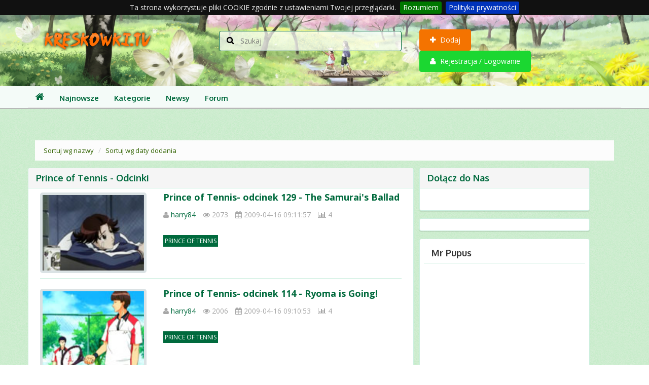

--- FILE ---
content_type: text/html; charset=UTF-8
request_url: https://www.kreskowki.tv/kategoria/sub/118/page/4.html
body_size: 10320
content:
<!DOCTYPE html>
<html>
<head>
	<title>Prince of Tennis - Odcinki - Kreskowki.TV</title>
	<meta http-equiv="Content-Type" content="text/html; charset=utf-8" />
    <meta name="keyyords" content="Kreskówki, Kreskowki, Kreskówka, Bajki, Anime, Naruto, Dragon Ball " />
    <meta name="Description" content="Największy zbiór Kreskówek, Anime i Bajek dla dzieci! Naruto, Pokemon i tysiące innych!. Tylko u nas, bez żadnych opłat!" />
    <meta name="robots" content="all" />
    <meta name="revisit-after" content="1 day" />
    <meta name="language" content="pl" />
    <meta name="verify-v1" content="Z4OTi3qkHExRN4GMEyLT3C3vLLUXzjE+ad1UVakgVqQ=" >
	<script>var MDOMAIN = 'https://www.kreskowki.tv/';</script>
    <link rel="shortcut icon" href="https://www.kreskowki.tv/gfx/icona.ico" />
	<link href="https://www.kreskowki.tv/assets/css/bootstrap.css" rel='stylesheet' type='text/css' />
	<!-- Custom Theme files -->
	<link rel="stylesheet" href="https://www.kreskowki.tv/assets/css/menu.css" />
					 					 <link href="https://www.kreskowki.tv/assets/css/stylewio.css" rel="stylesheet" type="text/css" media="all" />
					 	<!-- Custom Theme files -->
	<script src="https://www.kreskowki.tv/assets/js/jquery.min.js"></script>
	<script src="https://www.kreskowki.tv/assets/js/bootstrap.min.js"></script>
	<!-- Custom Theme files -->
	<meta name="viewport" content="width=device-width, initial-scale=1">
	<meta http-equiv="Content-Type" content="text/html; charset=utf-8" />
	<!-- TradeDoubler site verification 2871176 -->
	<link href='//fonts.googleapis.com/css?family=Oxygen:400,700,300' rel='stylesheet' type='text/css'>
	<link href='//fonts.googleapis.com/css?family=Open+Sans:400,300,600,700,800' rel='stylesheet' type='text/css'>
	<script src="//connect.facebook.net/pl_PL/all.js"></script>
    <link rel="alternate" type="application/rss+xml" title="Prince of Tennis - Odcinki - Kreskowki.TV" href="https://www.kreskowki.tv/kategoria/najnowsze?rssFeed=1">

	<script type="text/javascript" src="https://www.kreskowki.tv/assets/js/megamenu.js"></script>
	<script>$(document).ready(function(){$(".megamenu").megamenu();});</script>

	<link rel="stylesheet" href="https://www.kreskowki.tv/assets/css/font-awesome.min.css" />
	<script src="https://www.kreskowki.tv/assets/js/easyResponsiveTabs.js" type="text/javascript"></script>
				<script type="text/javascript">
					$(document).ready(function () {
						$('#horizontalTab').easyResponsiveTabs({
							type: 'default', //Types: default, vertical, accordion           
							width: 'auto', //auto or any width like 600px
							fit: true   // 100% fit in a container
						});
					});
	</script>
	
	<!-- HTML5 shim and Respond.js IE8 support of HTML5 elements and media queries -->
	<!--[if lt IE 9]>
	<script src="//oss.maxcdn.com/libs/html5shiv/3.7.0/html5shiv.js"></script>
	<script src="//oss.maxcdn.com/libs/respond.js/1.3.0/respond.min.js"></script>
	<![endif]-->
	
	

	<link rel="stylesheet" href="//maxcdn.bootstrapcdn.com/font-awesome/4.6.3/css/font-awesome.min.css" />
	<script type="text/javascript" src="https://www.kreskowki.tv/assets/js/jquery.cookiebar.js"></script>
	<script type="text/javascript" src="//platform-api.sharethis.com/js/sharethis.js#property=5a05c2df69fde30011eef4c6&product=inline-share-buttons"></script>
	<script type="text/javascript" src="https://www.kreskowki.tv/assets/js/m.js"></script>
    <script type="text/javascript" src="https://www.kreskowki.tv/assets/js/paste.js"></script>
	<script type="text/javascript" async="async" src="https://adsearch.adkontekst.pl/_/itxads/?hash=4aac9a3e93ae59cc0958084cc03d5980&prefix=akon"></script>
	<link rel="dns-prefetch" href="//www.facebook.com">
	<link rel="dns-prefetch" href="//arbo.hit.gemius.pl">
	<link rel="dns-prefetch" href="//go.goldbachpoland.bbelements.com">



<!-- Spolecznosci -->
<!-- kod w HEAD strony -->
<script type="text/javascript">
	(function (d, x, a) {
		var z = d.createElement(x); z.type = 'text/javascript'; z.src = a; var s = d.getElementsByTagName(x)[0]; s.parentNode.insertBefore(z, s);
	})(document, 'script', 'https://a.spolecznosci.net/core/39fd3e5f800a356d1261f1a32bc7021a/main.js');
</script>
<!-- Spolecznosci -->




<script type="text/javascript">
  window._taboola = window._taboola || [];
  _taboola.push({article:'auto'});
  !function (e, f, u, i) {
    if (!document.getElementById(i)){
      e.async = 1;
      e.src = u;
      e.id = i;
      f.parentNode.insertBefore(e, f);
    }
  }(document.createElement('script'),
  document.getElementsByTagName('script')[0],
  '//cdn.taboola.com/libtrc/milanos-kreskowki/loader.js',
  'tb_loader_script');
  if(window.performance && typeof window.performance.mark == 'function')
    {window.performance.mark('tbl_ic');}
</script> 


</head>




<body>
<script>
FB.init({appId:  1035045033211452,status: true,cookie: true,xfbml:  true,oauth:  true});
FB.Event.subscribe("auth.login", function(){});
</script>





<nav class="navbar navbar-default w3_megamenu nava" role="navigation">
<div class="container">
<div class="header">
				<div class="">
					<div class="logo">
						<a href="https://www.kreskowki.tv/"><img src="https://www.kreskowki.tv/assets/images/logo.png"></a>
					</div>
				</div>
				 <div class="">
				<div class="search">
				
				    <div class="col-md-6 s100">
						<div class="search2 rad1">
						  <form action="https://www.kreskowki.tv/kreskowka/szukaj" method="post">
							<i class="fa fa-search"></i>
							 <input class="" name="search" type="text" placeholder="Szukaj"/>
						  </form>
						</div>
					</div>
					
					<div class="col-md-6 s100 nav-loginstart non1200">
					 					<ul class="nav navbar-nav navbar-right">
					<li><a href="https://www.kreskowki.tv/info/dodaj_film_info" class="non1200"> <button type="button" class="btn btn-s2"><i class="fa fa-plus" aria-hidden="true"></i> Dodaj</button></a></li>
					<li class="dropdown knp">
					  <a href="#" title="Logowanie" class="dropdown-toggle usermenu non1200" data-toggle="dropdown"> <button type="button" class="btn btn-s3"> <i class="fa fa-user" aria-hidden="true"></i> Rejestracja / Logowanie</button></a>
						<ul id="login-dp" class="dropdown-menu">
							<li>
								 <div class="row">
										<div class="col-md-12">
											
												Zaloguj przez
								<div class="social-buttons">
									<a href="#" onclick="logintofacebook();" class="btn btn-fb"><i class="fa fa-facebook"></i> Facebook</a>
						
								</div>
                               lub
											
											 <form class="form" role="form" method="post" action="https://www.kreskowki.tv/register/login.html" method="post" accept-charset="UTF-8" id="login-nav">
													<div class="form-group">
														 <label class="sr-only" for="exampleInputEmail2">Login</label>
														 <input type="text" class="form-control" id="exampleInputEmail2" placeholder="Login" name="login"  required>
													</div>
													<div class="form-group">
														 <label class="sr-only" for="exampleInputPassword2">Hasło</label>
														 <input type="password" class="form-control" id="exampleInputPassword2" name="password" type="password" placeholder="Hasło" required>
														
													</div>
													<div class="form-group">
														 <button type="submit" class="btn btn-s3 btn-block">Zaloguj</button>
													</div>
													
											 </form>
										</div>
										<div class="bottom text-center">
											Nowy tutaj? <a href="https://www.kreskowki.tv/register.html"><b>Rejestracja</b></a>
										</div>
										<div class="bottom text-center">
											<a href="https://www.kreskowki.tv/register/remind.html"><b>Zapomniałeś hasła?</b></a>
										</div>
								 </div>
							</li>
						</ul>
					</li>
					
				  </ul>
					 					</div>
					
					
				</div>
				</div>
				<div class="clearfix"></div>
			</div>
</div>
</nav>



 <nav class="navbar navbar-default w3_megamenu navb" role="navigation">
 <div class="container">
                <div class="navbar-header">
          			<button type="button" data-toggle="collapse" data-target="#defaultmenu" class="navbar-toggle"><span class="icon-bar"></span><span class="icon-bar"></span><span class="icon-bar"></span></button>
					
					<div class="dmenu">
						<a href="https://www.kreskowki.tv/" class="navbar-brand "><i class="fa fa-home"></i></a>
						<a href="#" class="navbar-brand drop-ext y1200 cnmenu" data-drop="usermenu"><i class="fa fa-user" aria-hidden="true"></i></a>
						<a href="https://www.kreskowki.tv/dodaj" class="navbar-brand y1200 cnmenu "><i class="fa fa-plus" aria-hidden="true"></i></a>
					</div>
				</div><!-- end navbar-header -->
        
            <div id="defaultmenu" class="navbar-collapse collapse navb">
                <ul class="nav navbar-nav">
                   
                    <!-- Mega Menu -->
					
					
					<!-- end dropdown w3_megamenu-fw -->
                </ul><!-- end nav navbar-nav -->
                
				<ul class="nav navbar-nav navbar-left">
					
					<li><a href="https://www.kreskowki.tv/kategoria/najnowsze" class="">Najnowsze</a></li>
					<li><a href="https://www.kreskowki.tv/kategoria" class="">Kategorie</a></li>
					<li><a href="https://www.kreskowki.tv/readnews/list_all" class="">Newsy</a></li>
					 <li><a href="https://www.kreskowki.tv/openforum/" class="">Forum</a></li>
					
					 					
					
					
					
		
		
					
					
				</ul><!-- end nav navbar-nav navbar-right -->
			</div><!-- end #navbar-collapse-1 -->
			
			
		
			
			
			</div>
			
			
			
			</nav><!-- end navbar navbar-default w3_megamenu -->
			
			
	
			

<div class="container dcontainer" id="ntop-100">



<center> <!-- kod w miejscu placementu Kreskowki.tv_ROS_Doublebillboard1 -->
<div class="spolecznoscinet" id="spolecznosci-5831"></div> </center>






		  <div class="main-content">
			
	    

<!-- AddThis Smart Layers END -->


          <ol class="breadcrumb">
               <li><a href="https://www.kreskowki.tv/kategoria/sub/118" style="color:#316300">Sortuj wg nazwy </a></li>
               <li><a href="https://www.kreskowki.tv/kategoria/sub_data/118" style="color:#316300">Sortuj wg daty dodania</a></li>
		  </ol>
          
<div class="footer-top-grid">


<div class="list-of-movies col-md-8">
		<div class="panel panel-default">
		 <div class="panel-heading"><h4>Prince of Tennis - Odcinki</h4></div>
	 <div class="panel-body">
		
		<center>
				</center>
		
		
		 		                         
            
         
         	   <div class="col-sm-12"> 

                    <!-- Begin Listing: 609 W GRAVERS LN-->
                    <div class="brdr bgc-fff pad-10-bt btm-mrg-20 property-listing">
                        <div class="media">
						
						
							<div class="row">
								<div class="col-md-4 col-sm-5 col-xs-5">
								
								
								 <a class="pull-left" href="https://www.kreskowki.tv/kreskowka/pokaz/6638/prince_of_tennis_odcinek_129__the_samurai's_ballad">
                            <img alt="image" class="img-responsive" src="https://www.kreskowki.tv/foty/d5355410184753ef0826ce6108c0b4c0.jpeg" >
							</a>
								
								</div>
								<div class="col-md-8 col-sm-7 col-xs-7 mediadsc">
								
								
								 <h4 class="media-heading"><a href="https://www.kreskowki.tv/kreskowka/pokaz/6638/prince_of_tennis_odcinek_129__the_samurai's_ballad">Prince of Tennis- odcinek 129 - The Samurai's Ballad</a></h4>


									<ul class="mrg-0 btm-mrg-11 clr-535353 cn3">
                                    <li><i class="fa fa-user" aria-hidden="true"></i> <a href="https://www.kreskowki.tv/user/profil/harry84">harry84</a></li>									<li><i class="fa fa-eye" aria-hidden="true"></i> 2073</li>									<li><i class="fa fa-calendar" aria-hidden="true"></i> 2009-04-16 09:11:57</li>									<li><i class="fa fa-bar-chart" aria-hidden="true"></i> 4</li>									
									</ul>
									
									
										<div class="desc1">
																				</div>
									
								
																		
										<div class="labels">
										<span class="catsub nnmain"><a href="https://www.kreskowki.tv/kategoria/kat/76/prince_of_tennis">Prince of Tennis</span></a>
										</div>
									
																	
								
								
								</div>
							</div>
						
						
                           

                            <div class="clearfix visible-sm"></div>

                            <div class="media-body fnt-smaller">
                                <a href="#" target="_parent"></a>

                               
									
									
									
									

                                
                            </div>
							
							
							
                        </div>
                    </div><!-- End Listing-->
			   </div>
	   
	   		
		                         
            
         
         	   <div class="col-sm-12"> 

                    <!-- Begin Listing: 609 W GRAVERS LN-->
                    <div class="brdr bgc-fff pad-10-bt btm-mrg-20 property-listing">
                        <div class="media">
						
						
							<div class="row">
								<div class="col-md-4 col-sm-5 col-xs-5">
								
								
								 <a class="pull-left" href="https://www.kreskowki.tv/kreskowka/pokaz/6637/prince_of_tennis_odcinek_114__ryoma_is_going">
                            <img alt="image" class="img-responsive" src="https://www.kreskowki.tv/foty/43068ddddad6243985121bf912c45283.jpeg" >
							</a>
								
								</div>
								<div class="col-md-8 col-sm-7 col-xs-7 mediadsc">
								
								
								 <h4 class="media-heading"><a href="https://www.kreskowki.tv/kreskowka/pokaz/6637/prince_of_tennis_odcinek_114__ryoma_is_going">Prince of Tennis- odcinek 114 - Ryoma is Going!</a></h4>


									<ul class="mrg-0 btm-mrg-11 clr-535353 cn3">
                                    <li><i class="fa fa-user" aria-hidden="true"></i> <a href="https://www.kreskowki.tv/user/profil/harry84">harry84</a></li>									<li><i class="fa fa-eye" aria-hidden="true"></i> 2006</li>									<li><i class="fa fa-calendar" aria-hidden="true"></i> 2009-04-16 09:10:53</li>									<li><i class="fa fa-bar-chart" aria-hidden="true"></i> 4</li>									
									</ul>
									
									
										<div class="desc1">
																				</div>
									
								
																		
										<div class="labels">
										<span class="catsub nnmain"><a href="https://www.kreskowki.tv/kategoria/kat/76/prince_of_tennis">Prince of Tennis</span></a>
										</div>
									
																	
								
								
								</div>
							</div>
						
						
                           

                            <div class="clearfix visible-sm"></div>

                            <div class="media-body fnt-smaller">
                                <a href="#" target="_parent"></a>

                               
									
									
									
									

                                
                            </div>
							
							
							
                        </div>
                    </div><!-- End Listing-->
			   </div>
	   
	   		
		                         <div class="col-sm-12" > 



                    <!-- Begin Listing: 609 W GRAVERS LN-->
                    <div class="brdr bgc-fff pad-10-bt btm-mrg-20 property-listing">
                        <div class="media">
   
<div class="block1 fancybox-box" style="height: inherit;">

</div>

<div class="block2 fancybox-box" style="height: inherit;">

</div>

   
<div class="mcnetwork mcnetwork--intertext" data-attr-width="360" data-attr-height="203" data-attr-vast="https://myao.adocean.pl/ad.xml?id=ooFMebbyPbrKp9kS_pNBE5kB0k.wOT3XCJCd6n0Q9Yn.Y7/aocodetype=2" data-attr-category="446-kreskowki.tv" data-attr-dis="true" data-attr-a="true" data-attr-h="5" data-attr-m="true" data-attr-min="false"></div>

<script> !function(){function e(){if(t&&!(document.readyState!==t&&document.readyState[3]<t[3])){t=!1;var e=Date.now(),n=document.head||document.documentElement.childNodes[0],a=document.createElement("script");a.type="text/javascript",a.src="https://mrex.exs.pl/script/player.min2.js?"+e,n.appendChild(a),a=document.createElement("link"),a.setAttribute("rel","stylesheet"),a.setAttribute("href","https://mrex.exs.pl/script/mainINTpre2.css?"+e),a.setAttribute("media","screen"),n.appendChild(a)}}var t="loading";e(),t&&(document.addEventListener?document.addEventListener("readystatechange",e,!1):window.attachEvent?document.attachEvent("onreadystatechange",e):document.onreadystatechange=e)}();</script>
<div id="taboola-below-article-thumbnails"></div>  
 <script type="text/javascript">  
   window._taboola = window._taboola || [];  
   _taboola.push({  
     mode: 'thumbnails-a', 
     container: 'taboola-below-article-thumbnails',  
     placement: 'Below Article Thumbnails', 
    target_type: 'mix'  
    });  
 </script>  

</div>
</div>
</div>
            
         
         	   <div class="col-sm-12"> 

                    <!-- Begin Listing: 609 W GRAVERS LN-->
                    <div class="brdr bgc-fff pad-10-bt btm-mrg-20 property-listing">
                        <div class="media">
						
						
							<div class="row">
								<div class="col-md-4 col-sm-5 col-xs-5">
								
								
								 <a class="pull-left" href="https://www.kreskowki.tv/kreskowka/pokaz/6636/prince_of_tennis_odcinek_113__atobe_the_beautiful">
                            <img alt="image" class="img-responsive" src="https://www.kreskowki.tv/foty/cdda8094980c1841db42e7967105311a.jpeg" >
							</a>
								
								</div>
								<div class="col-md-8 col-sm-7 col-xs-7 mediadsc">
								
								
								 <h4 class="media-heading"><a href="https://www.kreskowki.tv/kreskowka/pokaz/6636/prince_of_tennis_odcinek_113__atobe_the_beautiful">Prince of Tennis- odcinek 113 - Atobe the Beautiful</a></h4>


									<ul class="mrg-0 btm-mrg-11 clr-535353 cn3">
                                    <li><i class="fa fa-user" aria-hidden="true"></i> <a href="https://www.kreskowki.tv/user/profil/harry84">harry84</a></li>									<li><i class="fa fa-eye" aria-hidden="true"></i> 1928</li>									<li><i class="fa fa-calendar" aria-hidden="true"></i> 2009-04-16 09:09:50</li>									<li><i class="fa fa-bar-chart" aria-hidden="true"></i> 4</li>									
									</ul>
									
									
										<div class="desc1">
																				</div>
									
								
																		
										<div class="labels">
										<span class="catsub nnmain"><a href="https://www.kreskowki.tv/kategoria/kat/76/prince_of_tennis">Prince of Tennis</span></a>
										</div>
									
																	
								
								
								</div>
							</div>
						
						
                           

                            <div class="clearfix visible-sm"></div>

                            <div class="media-body fnt-smaller">
                                <a href="#" target="_parent"></a>

                               
									
									
									
									

                                
                            </div>
							
							
							
                        </div>
                    </div><!-- End Listing-->
			   </div>
	   
	   		
		                         
            
         
         	   <div class="col-sm-12"> 

                    <!-- Begin Listing: 609 W GRAVERS LN-->
                    <div class="brdr bgc-fff pad-10-bt btm-mrg-20 property-listing">
                        <div class="media">
						
						
							<div class="row">
								<div class="col-md-4 col-sm-5 col-xs-5">
								
								
								 <a class="pull-left" href="https://www.kreskowki.tv/kreskowka/pokaz/6635/prince_of_tennis_odcinek_112__had?ky?_vs_scud_serve">
                            <img alt="image" class="img-responsive" src="https://www.kreskowki.tv/foty/83ea996cbe394fa34a8afb6f051c88ba.jpeg" >
							</a>
								
								</div>
								<div class="col-md-8 col-sm-7 col-xs-7 mediadsc">
								
								
								 <h4 class="media-heading"><a href="https://www.kreskowki.tv/kreskowka/pokaz/6635/prince_of_tennis_odcinek_112__had?ky?_vs_scud_serve">Prince of Tennis- odcinek 112 - Had?ky? vs Scud Serve</a></h4>


									<ul class="mrg-0 btm-mrg-11 clr-535353 cn3">
                                    <li><i class="fa fa-user" aria-hidden="true"></i> <a href="https://www.kreskowki.tv/user/profil/harry84">harry84</a></li>									<li><i class="fa fa-eye" aria-hidden="true"></i> 2516</li>									<li><i class="fa fa-calendar" aria-hidden="true"></i> 2009-04-16 09:08:55</li>									<li><i class="fa fa-bar-chart" aria-hidden="true"></i> 4</li>									
									</ul>
									
									
										<div class="desc1">
																				</div>
									
								
																		
										<div class="labels">
										<span class="catsub nnmain"><a href="https://www.kreskowki.tv/kategoria/kat/76/prince_of_tennis">Prince of Tennis</span></a>
										</div>
									
																	
								
								
								</div>
							</div>
						
						
                           

                            <div class="clearfix visible-sm"></div>

                            <div class="media-body fnt-smaller">
                                <a href="#" target="_parent"></a>

                               
									
									
									
									

                                
                            </div>
							
							
							
                        </div>
                    </div><!-- End Listing-->
			   </div>
	   
	   		
		                         
            
         
         	   <div class="col-sm-12"> 

                    <!-- Begin Listing: 609 W GRAVERS LN-->
                    <div class="brdr bgc-fff pad-10-bt btm-mrg-20 property-listing">
                        <div class="media">
						
						
							<div class="row">
								<div class="col-md-4 col-sm-5 col-xs-5">
								
								
								 <a class="pull-left" href="https://www.kreskowki.tv/kreskowka/pokaz/6634/prince_of_tennis_odcinek_111__original_prodigy:_fuji_sh?suke">
                            <img alt="image" class="img-responsive" src="https://www.kreskowki.tv/foty/eb8577d2039bc193eb51cb2fed94461c.jpeg" >
							</a>
								
								</div>
								<div class="col-md-8 col-sm-7 col-xs-7 mediadsc">
								
								
								 <h4 class="media-heading"><a href="https://www.kreskowki.tv/kreskowka/pokaz/6634/prince_of_tennis_odcinek_111__original_prodigy:_fuji_sh?suke">Prince of Tennis- odcinek 111 - Original Prodigy: Fuji Sh?suke</a></h4>


									<ul class="mrg-0 btm-mrg-11 clr-535353 cn3">
                                    <li><i class="fa fa-user" aria-hidden="true"></i> <a href="https://www.kreskowki.tv/user/profil/harry84">harry84</a></li>									<li><i class="fa fa-eye" aria-hidden="true"></i> 1992</li>									<li><i class="fa fa-calendar" aria-hidden="true"></i> 2009-04-16 09:08:02</li>									<li><i class="fa fa-bar-chart" aria-hidden="true"></i> 4</li>									
									</ul>
									
									
										<div class="desc1">
																				</div>
									
								
																		
										<div class="labels">
										<span class="catsub nnmain"><a href="https://www.kreskowki.tv/kategoria/kat/76/prince_of_tennis">Prince of Tennis</span></a>
										</div>
									
																	
								
								
								</div>
							</div>
						
						
                           

                            <div class="clearfix visible-sm"></div>

                            <div class="media-body fnt-smaller">
                                <a href="#" target="_parent"></a>

                               
									
									
									
									

                                
                            </div>
							
							
							
                        </div>
                    </div><!-- End Listing-->
			   </div>
	   
	   		
		                         
            
         
         	   <div class="col-sm-12"> 

                    <!-- Begin Listing: 609 W GRAVERS LN-->
                    <div class="brdr bgc-fff pad-10-bt btm-mrg-20 property-listing">
                        <div class="media">
						
						
							<div class="row">
								<div class="col-md-4 col-sm-5 col-xs-5">
								
								
								 <a class="pull-left" href="https://www.kreskowki.tv/kreskowka/pokaz/6633/prince_of_tennis_odcinek_110__jump_kabaji">
                            <img alt="image" class="img-responsive" src="https://www.kreskowki.tv/foty/eaa12f535e83bcddd63c4ce3bddd4913.jpeg" >
							</a>
								
								</div>
								<div class="col-md-8 col-sm-7 col-xs-7 mediadsc">
								
								
								 <h4 class="media-heading"><a href="https://www.kreskowki.tv/kreskowka/pokaz/6633/prince_of_tennis_odcinek_110__jump_kabaji">Prince of Tennis- odcinek 110 - Jump, Kabaji!</a></h4>


									<ul class="mrg-0 btm-mrg-11 clr-535353 cn3">
                                    <li><i class="fa fa-user" aria-hidden="true"></i> <a href="https://www.kreskowki.tv/user/profil/harry84">harry84</a></li>									<li><i class="fa fa-eye" aria-hidden="true"></i> 2711</li>									<li><i class="fa fa-calendar" aria-hidden="true"></i> 2009-04-16 09:07:07</li>									<li><i class="fa fa-bar-chart" aria-hidden="true"></i> 4</li>									
									</ul>
									
									
										<div class="desc1">
																				</div>
									
								
																		
										<div class="labels">
										<span class="catsub nnmain"><a href="https://www.kreskowki.tv/kategoria/kat/76/prince_of_tennis">Prince of Tennis</span></a>
										</div>
									
																	
								
								
								</div>
							</div>
						
						
                           

                            <div class="clearfix visible-sm"></div>

                            <div class="media-body fnt-smaller">
                                <a href="#" target="_parent"></a>

                               
									
									
									
									

                                
                            </div>
							
							
							
                        </div>
                    </div><!-- End Listing-->
			   </div>
	   
	   		
		                         
            
         
         	   <div class="col-sm-12"> 

                    <!-- Begin Listing: 609 W GRAVERS LN-->
                    <div class="brdr bgc-fff pad-10-bt btm-mrg-20 property-listing">
                        <div class="media">
						
						
							<div class="row">
								<div class="col-md-4 col-sm-5 col-xs-5">
								
								
								 <a class="pull-left" href="https://www.kreskowki.tv/kreskowka/pokaz/6632/prince_of_tennis_odcinek_109__tennis_biathlon">
                            <img alt="image" class="img-responsive" src="https://www.kreskowki.tv/foty/1c7f16912f53b47b0ed05745e0f85361.jpeg" >
							</a>
								
								</div>
								<div class="col-md-8 col-sm-7 col-xs-7 mediadsc">
								
								
								 <h4 class="media-heading"><a href="https://www.kreskowki.tv/kreskowka/pokaz/6632/prince_of_tennis_odcinek_109__tennis_biathlon">Prince of Tennis- odcinek 109 - Tennis Biathlon</a></h4>


									<ul class="mrg-0 btm-mrg-11 clr-535353 cn3">
                                    <li><i class="fa fa-user" aria-hidden="true"></i> <a href="https://www.kreskowki.tv/user/profil/harry84">harry84</a></li>									<li><i class="fa fa-eye" aria-hidden="true"></i> 2076</li>									<li><i class="fa fa-calendar" aria-hidden="true"></i> 2009-04-16 09:06:08</li>									<li><i class="fa fa-bar-chart" aria-hidden="true"></i> 4</li>									
									</ul>
									
									
										<div class="desc1">
																				</div>
									
								
																		
										<div class="labels">
										<span class="catsub nnmain"><a href="https://www.kreskowki.tv/kategoria/kat/76/prince_of_tennis">Prince of Tennis</span></a>
										</div>
									
																	
								
								
								</div>
							</div>
						
						
                           

                            <div class="clearfix visible-sm"></div>

                            <div class="media-body fnt-smaller">
                                <a href="#" target="_parent"></a>

                               
									
									
									
									

                                
                            </div>
							
							
							
                        </div>
                    </div><!-- End Listing-->
			   </div>
	   
	   		
		                         
            
         
         	   <div class="col-sm-12"> 

                    <!-- Begin Listing: 609 W GRAVERS LN-->
                    <div class="brdr bgc-fff pad-10-bt btm-mrg-20 property-listing">
                        <div class="media">
						
						
							<div class="row">
								<div class="col-md-4 col-sm-5 col-xs-5">
								
								
								 <a class="pull-left" href="https://www.kreskowki.tv/kreskowka/pokaz/6631/prince_of_tennis_odcinek_108__surprise_at_camp">
                            <img alt="image" class="img-responsive" src="https://www.kreskowki.tv/foty/71223e91919c0e6f5c0df17945d489f6.jpeg" >
							</a>
								
								</div>
								<div class="col-md-8 col-sm-7 col-xs-7 mediadsc">
								
								
								 <h4 class="media-heading"><a href="https://www.kreskowki.tv/kreskowka/pokaz/6631/prince_of_tennis_odcinek_108__surprise_at_camp">Prince of Tennis- odcinek 108 - Surprise at Camp</a></h4>


									<ul class="mrg-0 btm-mrg-11 clr-535353 cn3">
                                    <li><i class="fa fa-user" aria-hidden="true"></i> <a href="https://www.kreskowki.tv/user/profil/harry84">harry84</a></li>									<li><i class="fa fa-eye" aria-hidden="true"></i> 1920</li>									<li><i class="fa fa-calendar" aria-hidden="true"></i> 2009-04-16 09:05:12</li>									<li><i class="fa fa-bar-chart" aria-hidden="true"></i> 4</li>									
									</ul>
									
									
										<div class="desc1">
																				</div>
									
								
																		
										<div class="labels">
										<span class="catsub nnmain"><a href="https://www.kreskowki.tv/kategoria/kat/76/prince_of_tennis">Prince of Tennis</span></a>
										</div>
									
																	
								
								
								</div>
							</div>
						
						
                           

                            <div class="clearfix visible-sm"></div>

                            <div class="media-body fnt-smaller">
                                <a href="#" target="_parent"></a>

                               
									
									
									
									

                                
                            </div>
							
							
							
                        </div>
                    </div><!-- End Listing-->
			   </div>
	   
	   		
		                         
            
         
         	   <div class="col-sm-12"> 

                    <!-- Begin Listing: 609 W GRAVERS LN-->
                    <div class="brdr bgc-fff pad-10-bt btm-mrg-20 property-listing">
                        <div class="media">
						
						
							<div class="row">
								<div class="col-md-4 col-sm-5 col-xs-5">
								
								
								 <a class="pull-left" href="https://www.kreskowki.tv/kreskowka/pokaz/6630/prince_of_tennis_odcinek_107__the_captain_appears">
                            <img alt="image" class="img-responsive" src="https://www.kreskowki.tv/foty/cbb63390dbac81e65653a2ad0cd8b8e3.jpeg" >
							</a>
								
								</div>
								<div class="col-md-8 col-sm-7 col-xs-7 mediadsc">
								
								
								 <h4 class="media-heading"><a href="https://www.kreskowki.tv/kreskowka/pokaz/6630/prince_of_tennis_odcinek_107__the_captain_appears">Prince of Tennis- odcinek 107 - The Captain Appears!</a></h4>


									<ul class="mrg-0 btm-mrg-11 clr-535353 cn3">
                                    <li><i class="fa fa-user" aria-hidden="true"></i> <a href="https://www.kreskowki.tv/user/profil/harry84">harry84</a></li>									<li><i class="fa fa-eye" aria-hidden="true"></i> 1959</li>									<li><i class="fa fa-calendar" aria-hidden="true"></i> 2009-04-16 09:04:18</li>									<li><i class="fa fa-bar-chart" aria-hidden="true"></i> 4</li>									
									</ul>
									
									
										<div class="desc1">
																				</div>
									
								
																		
										<div class="labels">
										<span class="catsub nnmain"><a href="https://www.kreskowki.tv/kategoria/kat/76/prince_of_tennis">Prince of Tennis</span></a>
										</div>
									
																	
								
								
								</div>
							</div>
						
						
                           

                            <div class="clearfix visible-sm"></div>

                            <div class="media-body fnt-smaller">
                                <a href="#" target="_parent"></a>

                               
									
									
									
									

                                
                            </div>
							
							
							
                        </div>
                    </div><!-- End Listing-->
			   </div>
	   
	   		
		                         
            <div class="col-sm-12"> 




                    <!-- Begin Listing: 609 W GRAVERS LN-->
                    <div class="brdr bgc-fff pad-10-bt btm-mrg-20 property-listing">
                        <div class="media">
						
						

						
<div class="reklama2x">
 

<div class="block1">
<div class="fancybox-box"></div>
<!-- kod w miejscu placementu Kreskowki.tv_ROS_Rectangle1 -->
<div class="spolecznoscinet" id="spolecznosci-5833"></div>
</div>

<div class="block2">
<div class="fancybox-box"></div>
<!-- kod w miejscu placementu Kreskowki.tv_ROS_Rectangle2 -->
<div class="spolecznoscinet" id="spolecznosci-5839"></div>
</div>


 </div>
</div></div>
</div>
         
         	   <div class="col-sm-12"> 

                    <!-- Begin Listing: 609 W GRAVERS LN-->
                    <div class="brdr bgc-fff pad-10-bt btm-mrg-20 property-listing">
                        <div class="media">
						
						
							<div class="row">
								<div class="col-md-4 col-sm-5 col-xs-5">
								
								
								 <a class="pull-left" href="https://www.kreskowki.tv/kreskowka/pokaz/6629/prince_of_tennis_odcinek_106__off_to_the_cottage">
                            <img alt="image" class="img-responsive" src="https://www.kreskowki.tv/foty/9ca0dc2dbd133feb37670546d0864447.jpeg" >
							</a>
								
								</div>
								<div class="col-md-8 col-sm-7 col-xs-7 mediadsc">
								
								
								 <h4 class="media-heading"><a href="https://www.kreskowki.tv/kreskowka/pokaz/6629/prince_of_tennis_odcinek_106__off_to_the_cottage">Prince of Tennis- odcinek 106 - Off To The Cottage!</a></h4>


									<ul class="mrg-0 btm-mrg-11 clr-535353 cn3">
                                    <li><i class="fa fa-user" aria-hidden="true"></i> <a href="https://www.kreskowki.tv/user/profil/harry84">harry84</a></li>									<li><i class="fa fa-eye" aria-hidden="true"></i> 1796</li>									<li><i class="fa fa-calendar" aria-hidden="true"></i> 2009-04-16 09:03:22</li>									<li><i class="fa fa-bar-chart" aria-hidden="true"></i> 4</li>									
									</ul>
									
									
										<div class="desc1">
																				</div>
									
								
																		
										<div class="labels">
										<span class="catsub nnmain"><a href="https://www.kreskowki.tv/kategoria/kat/76/prince_of_tennis">Prince of Tennis</span></a>
										</div>
									
																	
								
								
								</div>
							</div>
						
						
                           

                            <div class="clearfix visible-sm"></div>

                            <div class="media-body fnt-smaller">
                                <a href="#" target="_parent"></a>

                               
									
									
									
									

                                
                            </div>
							
							
							
                        </div>
                    </div><!-- End Listing-->
			   </div>
	   
	   		
		                         
            
         
         	   <div class="col-sm-12"> 

                    <!-- Begin Listing: 609 W GRAVERS LN-->
                    <div class="brdr bgc-fff pad-10-bt btm-mrg-20 property-listing">
                        <div class="media">
						
						
							<div class="row">
								<div class="col-md-4 col-sm-5 col-xs-5">
								
								
								 <a class="pull-left" href="https://www.kreskowki.tv/kreskowka/pokaz/6628/prince_of_tennis_odcinek_105__ryoma_utterly_beaten">
                            <img alt="image" class="img-responsive" src="https://www.kreskowki.tv/foty/320adf79e724b4dab437e73ca0022548.jpeg" >
							</a>
								
								</div>
								<div class="col-md-8 col-sm-7 col-xs-7 mediadsc">
								
								
								 <h4 class="media-heading"><a href="https://www.kreskowki.tv/kreskowka/pokaz/6628/prince_of_tennis_odcinek_105__ryoma_utterly_beaten">Prince of Tennis- odcinek 105 - Ryoma Utterly Beaten</a></h4>


									<ul class="mrg-0 btm-mrg-11 clr-535353 cn3">
                                    <li><i class="fa fa-user" aria-hidden="true"></i> <a href="https://www.kreskowki.tv/user/profil/harry84">harry84</a></li>									<li><i class="fa fa-eye" aria-hidden="true"></i> 1924</li>									<li><i class="fa fa-calendar" aria-hidden="true"></i> 2009-04-16 09:02:29</li>									<li><i class="fa fa-bar-chart" aria-hidden="true"></i> 4</li>									
									</ul>
									
									
										<div class="desc1">
																				</div>
									
								
																		
										<div class="labels">
										<span class="catsub nnmain"><a href="https://www.kreskowki.tv/kategoria/kat/76/prince_of_tennis">Prince of Tennis</span></a>
										</div>
									
																	
								
								
								</div>
							</div>
						
						
                           

                            <div class="clearfix visible-sm"></div>

                            <div class="media-body fnt-smaller">
                                <a href="#" target="_parent"></a>

                               
									
									
									
									

                                
                            </div>
							
							
							
                        </div>
                    </div><!-- End Listing-->
			   </div>
	   
	   		
		                         
            
         
         	   <div class="col-sm-12"> 

                    <!-- Begin Listing: 609 W GRAVERS LN-->
                    <div class="brdr bgc-fff pad-10-bt btm-mrg-20 property-listing">
                        <div class="media">
						
						
							<div class="row">
								<div class="col-md-4 col-sm-5 col-xs-5">
								
								
								 <a class="pull-left" href="https://www.kreskowki.tv/kreskowka/pokaz/6627/prince_of_tennis_odcinek_104__ryoma_vs_sanada">
                            <img alt="image" class="img-responsive" src="https://www.kreskowki.tv/foty/564238fc3d4d6a831bb19cc6e05ff3cb.jpeg" >
							</a>
								
								</div>
								<div class="col-md-8 col-sm-7 col-xs-7 mediadsc">
								
								
								 <h4 class="media-heading"><a href="https://www.kreskowki.tv/kreskowka/pokaz/6627/prince_of_tennis_odcinek_104__ryoma_vs_sanada">Prince of Tennis- odcinek 104 - Ryoma vs Sanada</a></h4>


									<ul class="mrg-0 btm-mrg-11 clr-535353 cn3">
                                    <li><i class="fa fa-user" aria-hidden="true"></i> <a href="https://www.kreskowki.tv/user/profil/harry84">harry84</a></li>									<li><i class="fa fa-eye" aria-hidden="true"></i> 2191</li>									<li><i class="fa fa-calendar" aria-hidden="true"></i> 2009-04-16 09:01:37</li>									<li><i class="fa fa-bar-chart" aria-hidden="true"></i> 4</li>									
									</ul>
									
									
										<div class="desc1">
																				</div>
									
								
																		
										<div class="labels">
										<span class="catsub nnmain"><a href="https://www.kreskowki.tv/kategoria/kat/76/prince_of_tennis">Prince of Tennis</span></a>
										</div>
									
																	
								
								
								</div>
							</div>
						
						
                           

                            <div class="clearfix visible-sm"></div>

                            <div class="media-body fnt-smaller">
                                <a href="#" target="_parent"></a>

                               
									
									
									
									

                                
                            </div>
							
							
							
                        </div>
                    </div><!-- End Listing-->
			   </div>
	   
	   		
		                         
            
         
         	   <div class="col-sm-12"> 

                    <!-- Begin Listing: 609 W GRAVERS LN-->
                    <div class="brdr bgc-fff pad-10-bt btm-mrg-20 property-listing">
                        <div class="media">
						
						
							<div class="row">
								<div class="col-md-4 col-sm-5 col-xs-5">
								
								
								 <a class="pull-left" href="https://www.kreskowki.tv/kreskowka/pokaz/6626/prince_of_tennis_odcinek_103__sleepless_night">
                            <img alt="image" class="img-responsive" src="https://www.kreskowki.tv/foty/257bdafe396ace72e66f38184a13046f.jpeg" >
							</a>
								
								</div>
								<div class="col-md-8 col-sm-7 col-xs-7 mediadsc">
								
								
								 <h4 class="media-heading"><a href="https://www.kreskowki.tv/kreskowka/pokaz/6626/prince_of_tennis_odcinek_103__sleepless_night">Prince of Tennis- odcinek 103 - Sleepless Night</a></h4>


									<ul class="mrg-0 btm-mrg-11 clr-535353 cn3">
                                    <li><i class="fa fa-user" aria-hidden="true"></i> <a href="https://www.kreskowki.tv/user/profil/harry84">harry84</a></li>									<li><i class="fa fa-eye" aria-hidden="true"></i> 1856</li>									<li><i class="fa fa-calendar" aria-hidden="true"></i> 2009-04-16 09:00:35</li>									<li><i class="fa fa-bar-chart" aria-hidden="true"></i> 4</li>									
									</ul>
									
									
										<div class="desc1">
																				</div>
									
								
																		
										<div class="labels">
										<span class="catsub nnmain"><a href="https://www.kreskowki.tv/kategoria/kat/76/prince_of_tennis">Prince of Tennis</span></a>
										</div>
									
																	
								
								
								</div>
							</div>
						
						
                           

                            <div class="clearfix visible-sm"></div>

                            <div class="media-body fnt-smaller">
                                <a href="#" target="_parent"></a>

                               
									
									
									
									

                                
                            </div>
							
							
							
                        </div>
                    </div><!-- End Listing-->
			   </div>
	   
	   		
		                         
            
         
         	   <div class="col-sm-12"> 

                    <!-- Begin Listing: 609 W GRAVERS LN-->
                    <div class="brdr bgc-fff pad-10-bt btm-mrg-20 property-listing">
                        <div class="media">
						
						
							<div class="row">
								<div class="col-md-4 col-sm-5 col-xs-5">
								
								
								 <a class="pull-left" href="https://www.kreskowki.tv/kreskowka/pokaz/6625/prince_of_tennis_odcinek_102__mizuki's_whispers">
                            <img alt="image" class="img-responsive" src="https://www.kreskowki.tv/foty/f3ff8e2fde788d55e63c6c7a5498e0f6.jpeg" >
							</a>
								
								</div>
								<div class="col-md-8 col-sm-7 col-xs-7 mediadsc">
								
								
								 <h4 class="media-heading"><a href="https://www.kreskowki.tv/kreskowka/pokaz/6625/prince_of_tennis_odcinek_102__mizuki's_whispers">Prince of Tennis- odcinek 102 - Mizuki's Whispers</a></h4>


									<ul class="mrg-0 btm-mrg-11 clr-535353 cn3">
                                    <li><i class="fa fa-user" aria-hidden="true"></i> <a href="https://www.kreskowki.tv/user/profil/harry84">harry84</a></li>									<li><i class="fa fa-eye" aria-hidden="true"></i> 1902</li>									<li><i class="fa fa-calendar" aria-hidden="true"></i> 2009-04-16 08:59:03</li>									<li><i class="fa fa-bar-chart" aria-hidden="true"></i> 4</li>									
									</ul>
									
									
										<div class="desc1">
																				</div>
									
								
																		
										<div class="labels">
										<span class="catsub nnmain"><a href="https://www.kreskowki.tv/kategoria/kat/76/prince_of_tennis">Prince of Tennis</span></a>
										</div>
									
																	
								
								
								</div>
							</div>
						
						
                           

                            <div class="clearfix visible-sm"></div>

                            <div class="media-body fnt-smaller">
                                <a href="#" target="_parent"></a>

                               
									
									
									
									

                                
                            </div>
							
							
							
                        </div>
                    </div><!-- End Listing-->
			   </div>
	   
	   		
		                         
            
         
         	   <div class="col-sm-12"> 

                    <!-- Begin Listing: 609 W GRAVERS LN-->
                    <div class="brdr bgc-fff pad-10-bt btm-mrg-20 property-listing">
                        <div class="media">
						
						
							<div class="row">
								<div class="col-md-4 col-sm-5 col-xs-5">
								
								
								 <a class="pull-left" href="https://www.kreskowki.tv/kreskowka/pokaz/6624/prince_of_tennis_odcinek_101__eat_rikkaidai">
                            <img alt="image" class="img-responsive" src="https://www.kreskowki.tv/foty/ee66e8f4b8da8b6e43adc02010771c05.jpeg" >
							</a>
								
								</div>
								<div class="col-md-8 col-sm-7 col-xs-7 mediadsc">
								
								
								 <h4 class="media-heading"><a href="https://www.kreskowki.tv/kreskowka/pokaz/6624/prince_of_tennis_odcinek_101__eat_rikkaidai">Prince of Tennis- odcinek 101 - Eat Rikkaidai</a></h4>


									<ul class="mrg-0 btm-mrg-11 clr-535353 cn3">
                                    <li><i class="fa fa-user" aria-hidden="true"></i> <a href="https://www.kreskowki.tv/user/profil/harry84">harry84</a></li>									<li><i class="fa fa-eye" aria-hidden="true"></i> 2112</li>									<li><i class="fa fa-calendar" aria-hidden="true"></i> 2009-04-16 08:58:08</li>									<li><i class="fa fa-bar-chart" aria-hidden="true"></i> 4</li>									
									</ul>
									
									
										<div class="desc1">
																				</div>
									
								
																		
										<div class="labels">
										<span class="catsub nnmain"><a href="https://www.kreskowki.tv/kategoria/kat/76/prince_of_tennis">Prince of Tennis</span></a>
										</div>
									
																	
								
								
								</div>
							</div>
						
						
                           

                            <div class="clearfix visible-sm"></div>

                            <div class="media-body fnt-smaller">
                                <a href="#" target="_parent"></a>

                               
									
									
									
									

                                
                            </div>
							
							
							
                        </div>
                    </div><!-- End Listing-->
			   </div>
	   
	   		
		 		 
		 
		 		 
		
		 
		 
		  
		
</div></div>

<div class="panel panel-default">
<div class="panel-body">
<div id="user_navig">
          <div class="blog-pagimation">
<ul class="pagination sint">

			<li><a href="https://www.kreskowki.tv/kategoria/sub/118/page/3.html">&laquo;&nbsp;</a></li>
	

	
									<li><a href="https://www.kreskowki.tv/kategoria/sub/118/page/1.html">1</a></li>
												<li><a href="https://www.kreskowki.tv/kategoria/sub/118/page/2.html">2</a></li>
												<li><a href="https://www.kreskowki.tv/kategoria/sub/118/page/3.html">3</a></li>
												<li><a href="#"><strong>4</a></strong>
												<li><a href="https://www.kreskowki.tv/kategoria/sub/118/page/5.html">5</a></li>
												<li><a href="https://www.kreskowki.tv/kategoria/sub/118/page/6.html">6</a></li>
												<li><a href="https://www.kreskowki.tv/kategoria/sub/118/page/7.html">7</a></li>
												<li><a href="https://www.kreskowki.tv/kategoria/sub/118/page/8.html">8</a></li>
												<li><a href="https://www.kreskowki.tv/kategoria/sub/118/page/9.html">9</a></li>
												<li><a href="https://www.kreskowki.tv/kategoria/sub/118/page/10.html">10</a></li>
												<li><a href="https://www.kreskowki.tv/kategoria/sub/118/page/11.html">11</a></li>
					
	

			<li><a href="https://www.kreskowki.tv/kategoria/sub/118/page/5.html">&nbsp;&raquo;</a></li>
		</ul></div>
          </div>
</div>
</div>

<div class="cad">
	 
	 <div class="ns_placement" id="QAPS_AKPL_9232504f0a479a89aae4d6aeb77f92b8"></div>
<script type="text/javascript" async="async" src="//adsearch.adkontekst.pl/_/ads2/?QAPS_AKPL=9232504f0a479a89aae4d6aeb77f92b8"></script>
	 
</div>













</div>
			
			
			
			<div class="right-side-bar">
				
			
			     
	 
			




			
				
			

		
			
				
	 <div class="panel panel-default">
	  <div class="panel-heading">
		<h4>Dołącz do Nas</h4>		
		</div>
	 <div class="panel-body">
	 
	 <div class="our-blog">
				<div class="col-md-12 pad-8-left">
				
			
						
						
						
							
							<div class="fb-wrap">

<div align="center">
<div class="fb-page" data-href="https://www.facebook.com/KreskowkiTV" data-tabs="timeline,messages" data-width="345" data-height="550" data-small-header="true" data-adapt-container-width="true" data-hide-cover="false" data-show-facepile="true"><blockquote cite="https://www.facebook.com/KreskowkiTV" class="fb-xfbml-parse-ignore"><a href="https://www.facebook.com/KreskowkiTV">Kreskowki.TV</a></blockquote></div></div>


</div>
							
							
						
					</div>
				</div>
		
	</div>
	 </div>
	 
	 
	
	 
	 
 <div class="panel panel-default">
	  
	 <div class="panel-body">
	 
	 <div class="our-blog fancybox-box">
				
				
			
						
					 

<div align="center">

<!-- kod w miejscu placementu Kreskowki.tv_ROS_Halfpage1 -->
<div class="spolecznoscinet" id="spolecznosci-5835"></div>
</div>						
					
				</div>
		
	</div>
	 </div>
	 
	 
	 
	 <div class="panel panel-default">
	  
	 <div class="panel-body">
	  <div class="panel-heading">
		<h4>Mr Pupus</h4>		
		</div>
	 
	 <div class="our-blog">
				
				
<iframe width="320" height="180" src="https://www.youtube.com/embed/byn-Ufmqh1k?rel=0&showinfo=0&showsearch=0&iv_load_policy=3&enablejsapi=1"  frameborder="0" allowfullscreen=""></iframe><br>
<script src="https://apis.google.com/js/platform.js"></script>

<div class="g-ytsubscribe" data-channelid="UCo2l_eQnPiwwz033VtqN_qQ" data-layout="full" data-count="default"></div>
					
				</div>
<li><a href="https://www.youtube.com/channel/UCo2l_eQnPiwwz033VtqN_qQ?sub_confirmation=1">Zobacz inne odcinki Mr Pupus!</a></li>
		
	</div>
	 </div>
 	
		
				
				
		 <div class="panel panel-default">
	  <div class="panel-heading">
		<h4>Popularne kategorie</h4>		
		</div>
	 <div class="panel-body">
	 
	 
	
	 
	                    					
					<ul class="mov_list">
						<li><i class="fa fa-star"></i></li>
						<li>1</li>
						<li><a href="https://www.kreskowki.tv/kategoria/kat/3/pokemon">Pokemon</a></li>
					</ul>
					
                        					
					<ul class="mov_list">
						<li><i class="fa fa-star"></i></li>
						<li>2</li>
						<li><a href="https://www.kreskowki.tv/kategoria/kat/54/simpsonowie">Simpsonowie</a></li>
					</ul>
					
                        					
					<ul class="mov_list">
						<li><i class="fa fa-star"></i></li>
						<li>3</li>
						<li><a href="https://www.kreskowki.tv/kategoria/kat/92/naruto">Naruto</a></li>
					</ul>
					
                        					
					<ul class="mov_list">
						<li><i class="fa fa-star"></i></li>
						<li>4</li>
						<li><a href="https://www.kreskowki.tv/kategoria/kat/4/scooby_doo">Scooby Doo</a></li>
					</ul>
					
                        					
					<ul class="mov_list">
						<li><i class="fa fa-star"></i></li>
						<li>5</li>
						<li><a href="https://www.kreskowki.tv/kategoria/kat/220/ben_10">Ben 10</a></li>
					</ul>
					
                        					
					<ul class="mov_list">
						<li><i class="fa fa-star"></i></li>
						<li>6</li>
						<li><a href="https://www.kreskowki.tv/kategoria/kat/224/awatar">Awatar</a></li>
					</ul>
					
                        					
					<ul class="mov_list">
						<li><i class="fa fa-star"></i></li>
						<li>7</li>
						<li><a href="https://www.kreskowki.tv/kategoria/kat/198/czarodziejka_z_ksiezyca">Czarodziejka z Księżyca</a></li>
					</ul>
					
                        					
					<ul class="mov_list">
						<li><i class="fa fa-star"></i></li>
						<li>8</li>
						<li><a href="https://www.kreskowki.tv/kategoria/kat/233/bakugan">Bakugan</a></li>
					</ul>
					
                        					
					<ul class="mov_list">
						<li><i class="fa fa-star"></i></li>
						<li>9</li>
						<li><a href="https://www.kreskowki.tv/kategoria/kat/9/yugioh">Yu-Gi-Oh!</a></li>
					</ul>
					
                        					
					<ul class="mov_list">
						<li><i class="fa fa-star"></i></li>
						<li>10</li>
						<li><a href="https://www.kreskowki.tv/kategoria/kat/328/czarodzieje_z_waverly_place">Czarodzieje z Waverly Place</a></li>
					</ul>
					
                        					
					<ul class="mov_list">
						<li><i class="fa fa-star"></i></li>
						<li>11</li>
						<li><a href="https://www.kreskowki.tv/kategoria/kat/176/fineasz_i_ferb">Fineasz i Ferb</a></li>
					</ul>
					
                        					
					<ul class="mov_list">
						<li><i class="fa fa-star"></i></li>
						<li>12</li>
						<li><a href="https://www.kreskowki.tv/kategoria/kat/47/star_wars:_wojny_klonow">Star Wars: Wojny Klonów</a></li>
					</ul>
					
                        					
					<ul class="mov_list">
						<li><i class="fa fa-star"></i></li>
						<li>13</li>
						<li><a href="https://www.kreskowki.tv/kategoria/kat/411/inazuma_eleven">Inazuma Eleven</a></li>
					</ul>
					
                        					
					<ul class="mov_list">
						<li><i class="fa fa-star"></i></li>
						<li>14</li>
						<li><a href="https://www.kreskowki.tv/kategoria/kat/287/power_rangers">Power Rangers</a></li>
					</ul>
					
                        					
					<ul class="mov_list">
						<li><i class="fa fa-star"></i></li>
						<li>15</li>
						<li><a href="https://www.kreskowki.tv/kategoria/kat/19/zwariowane_melodie">Zwariowane Melodie</a></li>
					</ul>
					
                        					
					<ul class="mov_list">
						<li><i class="fa fa-star"></i></li>
						<li>16</li>
						<li><a href="https://www.kreskowki.tv/kategoria/kat/218/beyblade">Beyblade</a></li>
					</ul>
					
                        					
					<ul class="mov_list">
						<li><i class="fa fa-star"></i></li>
						<li>17</li>
						<li><a href="https://www.kreskowki.tv/kategoria/kat/99/mlodzi_tytani">Młodzi Tytani</a></li>
					</ul>
					
                        					
					<ul class="mov_list">
						<li><i class="fa fa-star"></i></li>
						<li>18</li>
						<li><a href="https://www.kreskowki.tv/kategoria/kat/154/h2o_wystarczy_kropla">H2O Wystarczy Kropla</a></li>
					</ul>
					
                        					
					<ul class="mov_list">
						<li><i class="fa fa-star"></i></li>
						<li>19</li>
						<li><a href="https://www.kreskowki.tv/kategoria/kat/222/batman">Batman</a></li>
					</ul>
					
                        					
					<ul class="mov_list">
						<li><i class="fa fa-star"></i></li>
						<li>20</li>
						<li><a href="https://www.kreskowki.tv/kategoria/kat/654/big_time_rush">Big Time Rush</a></li>
					</ul>
					
     		
		
		
		<div class="pull-right pinfo mrg-15">
		<a href="https://www.kreskowki.tv/kategoria"><h5>Zobacz wszystkie kategorie</h5></a>
		</div>
	</div>
	 </div>					
								
	<div align="center">			
		<div class="rightp pr1">

<!-- kod w miejscu placementu Kreskowki.tv_ROS_Halfpage1 -->
<div class="spolecznoscinet" id="spolecznosci-5835"></div>
				
		
		</div>	
	</div>	
				
				
				
				
				
		
	 
	 
	 
	 
	 
	 
	 
	 
	 
	 
	 
	 
	 
	 
	 
	 
	 
	 
			
			</div>
			<div class="clearfix"></div>			
			</div>		
		

﻿

<div class="footer">
			
			<div class="col-md-3 footer-left">
				<div class="f-mov-list">
					<h4>Przydatne linki</h4>
					<ul>
					    <li><a href="//www.kreskowki.tv/infopage/o_serwisie" title="Kreskówki">Polityka Prywatności</a></li>
						<li><a href="https://www.kreskowki.tv/infopage/kontakt/">Kontakt</a></li>
						<li><a href="https://www.kreskowki.tv/infopage/reklama/">Prawa autorskie</a></li>
						 
					</ul>
					<div class="clearfix"></div>
				</div>
				
				</div>
			<div class="col-md-3 footer-left">
				<div class="f-mov-list">
					<h4>Nasi przyjaciele</h4>
					<ul>
						<li><a href="//www.kreskowki.tv" title="Kreskówki">Kreskówki</a></li>
						<li><a href="http://milanos.pl" title="śmieszne filmiki">Śmieszne filmy</a></li>
					    <li><a href="http://milanos.pl/vid-9893-Labirynt---straszna-gra.html" title="labirynt straszna gra">Straszna Gra</a></li>
					    <li><a href="https://www.kiep.pl">Kiep.pl</a></li>
					</ul>
					<div class="clearfix"></div>					
				</div>	
						
			</div>
			<div class="col-md-3 footer-left">
				<div class="f-mov-list">
					<h4>Obserwuj nas</h4>
					<ul>
						<li><a href="https://www.facebook.com/KreskowkiTV/" title="Kreskówki">Facebook</a></li>
					</ul>
					<div class="clearfix"></div>
				</div>
			</div>
			<div class="clearfix"></div>
			<div class="col-md-12">
			<div class="footer-right">
				
				
				<div class="recent_24by7">
					<a class="play-icon popup-with-zoom-anim"><i class="fa fa-calendar-o"></i>
					
					Osób online: 	42					
					</a>
					
				</div>
					<div class="clearfix"></div>
			</div>
			</div>
			<div class="clearfix"></div>
			</div>
			<div class="clearfix"></div>
		</div><!-- end of container -->




<!-- REKLAMY I STATYSTYKI DLA WSZYSTKICH PODSTRON -->




<!-- KOD BILLBOARD INTEXT -->
<script type="text/javascript">var bbSite='http___kreskowki.tv'; var bbMainDomain='new.smartcontext.pl';</script>
<script type="text/javascript" src="//code.new.smartcontext.pl/code/http___kreskowki.tv/code.js"></script>
<!-- KOD BILLBOARD INTEXT -->

<!-- KOD taboola -->
<script type="text/javascript">
  window._taboola = window._taboola || [];
  _taboola.push({flush: true});
</script> 
<!-- KOD taboola -->


<script type="text/javascript">
var gaJsHost = (("https:" == document.location.protocol) ? "https://ssl." : "http://www.");
document.write(unescape("%3Cscript src='" + gaJsHost + "google-analytics.com/ga.js' type='text/javascript'%3E%3C/script%3E"));
</script>
<script type="text/javascript">
try {
var pageTracker = _gat._getTracker("UA-7803614-2");
pageTracker._trackPageview();
} catch(err) {}</script>


<!-- kod przed zamknięciem body spolecznosci -->
<script type="text/javascript">
	var _qasp = _qasp || [];
	_qasp.push('go');
	_qasp.push(['setFastPAID', 'sadKreskowki']);
</script>


</body>
<!-- (C) 2000-2008 Gemius SA - gemiusAudience / ver 11.1 / pp.kreskowki.tv / podstrony-->
<script type="text/javascript">
 <!--//--><![CDATA[//><!--
var pp_gemius_identifier = new String('bJs7ydRWHK0gJohqfzrjO7bv7OjkQQRIUb.OeLeAB0..D7');
//--><!]]>
</script>
<script type="text/javascript" src="//arbo.hit.gemius.pl/pp_gemius.js"></script>

<!-- KONIEC REKLAM I STATYSTYK -->






<div align="center">

</div>



<script type="text/javascript" src="https://www.kreskowki.tv/assetcdn/jquery.migrate.js?t=1769184530"></script>
<script type="text/javascript" src="https://www.kreskowki.tv/assetcdn/top.js?t=1769184530"></script>
</html>

--- FILE ---
content_type: text/html; charset=utf-8
request_url: https://accounts.google.com/o/oauth2/postmessageRelay?parent=https%3A%2F%2Fwww.kreskowki.tv&jsh=m%3B%2F_%2Fscs%2Fabc-static%2F_%2Fjs%2Fk%3Dgapi.lb.en.2kN9-TZiXrM.O%2Fd%3D1%2Frs%3DAHpOoo_B4hu0FeWRuWHfxnZ3V0WubwN7Qw%2Fm%3D__features__
body_size: 161
content:
<!DOCTYPE html><html><head><title></title><meta http-equiv="content-type" content="text/html; charset=utf-8"><meta http-equiv="X-UA-Compatible" content="IE=edge"><meta name="viewport" content="width=device-width, initial-scale=1, minimum-scale=1, maximum-scale=1, user-scalable=0"><script src='https://ssl.gstatic.com/accounts/o/2580342461-postmessagerelay.js' nonce="ho9uSYFWDysIl-Cce6NhZw"></script></head><body><script type="text/javascript" src="https://apis.google.com/js/rpc:shindig_random.js?onload=init" nonce="ho9uSYFWDysIl-Cce6NhZw"></script></body></html>

--- FILE ---
content_type: text/css
request_url: https://www.kreskowki.tv/assets/css/menu.css
body_size: 6311
content:
@charset "utf-8";
/* CSS Document */

.w3_megamenu .dropdown a,
.w3_megamenu .dropdown-menu  a {
	color:#656565;
}
.w3_megamenu .dropdown-menu > li > a {
	padding: 10px 16px;
  color: #000;
  font-size: 15px;
  background-color: #FDFDFD;
}
.w3_megamenu .dropdown-menu > li > a:hover {
	background-color: #fff;
}
.w3_megamenu .navbar-nav > li > .dropdown-menu {
	margin-top:1px;
}
.w3_megamenu i {
	color:#fff;
}
.w3_megamenu .dropdown-menu {
	box-shadow:none; 
	border:none;
	padding:0;
}
.w3_megamenu .form-control {
	margin-top:10px;
	border:1px solid #efefef;
}
.w3_megamenu .btn {
	
	font-family: 'Open Sans', sans-serif;
	
}

.w3_megamenu video {
	max-width: 100%;
	height: auto;
}
.w3_megamenu iframe,
.w3_megamenu embed,
.w3_megamenu object {
	max-width: 100%;
}
.w3_megamenu .google-map {
	width:100%; 
	border:1px solid rgba(255, 255, 255, 0.5);
	min-height:200px;
}
.w3_megamenu div.google-map {
	background:rgba(255, 255, 255, 0.5);
	background: #ffffff;
	height: 200px;
	margin: 0 0 0px 0;
	width: 100%;
} 
#googlemaps img{
    max-width:none;
}
.w3_megamenu .dropdown-menu .withoutdesc{    
	margin-top:0;
	padding:15px 20px;
    display: block;
    text-align: left;
    text-transform: none;
    width: 100%;
}
.w3_megamenu a:hover {
	text-decoration:none;
	  color: #007DD3;
}
.w3_megamenu .dropdown-menu .withoutdesc ul li {
	padding:3px 10px;
}
.w3_megamenu .dropdown-menu .withoutdesc ul li:hover,
.w3_megamenu .dropdown-menu .withoutdesc ul li:focus{
	color:#262626;
	text-decoration:none;
	background-color:#f5f5f5 !important
}
.w3_megamenu .dropdown-menu .withoutdesc li:last-child {
	border-bottom:0 solid #fff;
}
.w3_megamenu .w3_megamenu-content.withdesc a:after {
    color: #CFCFCF;
    content: attr(data-description);
    display: block;
    font-size: 11px;
    font-weight: 400;
    line-height: 0;
    text-transform: uppercase;
}

.w3_megamenu .dropdown-submenu{
	position:relative;
}
.w3_megamenu .dropdown-submenu>.dropdown-menu{
	top:0;
	left:100%;
	margin-top:0;
	margin-left:-1px;
	-webkit-border-radius:0 6px 6px 6px;
	-moz-border-radius:0 6px 6px 6px;
	border-radius:0 6px 6px 6px;
}
.w3_megamenu .dropdown-submenu:hover>.dropdown-menu{
	display:block;
}

.w3_megamenu .dropdown-submenu>a:after{
	display:block;
	content:" ";
	float:right;
	width:0;
	height:0;
	border-color:transparent;
	border-style:solid;
	border-width:5px 0 5px 5px;
	border-left-color:#000000;
	margin-top:5px;
	margin-right:-10px;
}
.w3_megamenu .dropdown-submenu:hover>a:after{
	border-left-color:#000000;
}
.w3_megamenu .dropdown-submenu.pull-left{
	float:none;
}
.w3_megamenu .dropdown-submenu.pull-left>.dropdown-menu{
	left:-100%;
	margin-left:10px;
	-webkit-border-radius:6px 0 6px 6px;
	-moz-border-radius:6px 0 6px 6px;
	border-radius:6px 0 6px 6px;
}
.w3_megamenu p {
    font-size: 13px;
	color:#656565;
}
.w3_megamenu .nav,
.w3_megamenu .collapse,
.w3_megamenu .dropup,
.w3_megamenu .dropdown {
	position: static;
}
.w3_megamenu .half {
    width: 80%;
	left: auto !important;
    right: auto !important;
}
.w3_megamenu .half3 {
    width: 63%;
	left: auto !important;
    right: auto !important;
}
.w3_megamenu .container {
	position: relative;
}
.w3_megamenu .dropdown-menu {
	left: auto;
}
.w3_megamenu .nav.navbar-right .dropdown-menu {
	left: auto;
	right: 0;
}
.w3_megamenu .w3_megamenu-content {
	padding: 15px 25px;
	background:#fff;
	border: 1px solid #FCFCFC;
    border-top: none;
	width: 80%;
}
.w3_megamenu .dropdown.w3_megamenu-fw .dropdown-menu {
	left: 0;
	right: 0;
}
.w3_megamenu .title {
	font-size:1em;
	font-weight:bold;
	text-transform:uppercase;
	padding-bottom:10px;
	padding-left: 15px;
}
.w3_megamenu ul {
	list-style:none;
	padding-left:0px;
}
.movie-dd p {
	margin-top:14px;
}
.movie-dd p span{
	    color: #b5b5b5;
    font-weight: 400;
    font-family: 'Open Sans', sans-serif;
    font-size: 0.875em;
}
.menu-featured-movies {
	margin-top:2em;
}
.menu-featured-movies-img img {
	width:100%;
}
.menu-featured-movies-img img:hover  {
	opacity:0.5;
}
.menu-featured-movies h3 {
	border-bottom:none;
	padding:0 0 15px 15px;
}
.e-movie img {
	width:100%;
}
.e-movie h5 {
	color: #fff;
	font-size: 1em;
	line-height: 1.6em;
	font-weight: 700;
	background-color: #000;
	padding: 6px 10px;
	height: 60px;
}
.e-movie-img {
	position:relative;
}
.e-movie-name {
	position: absolute;
	bottom: 0;
	left: 0;
	width: 100%;
}
.e-movie {
	position:relative;
}
.e-buy-tickets{
	text-align: center;
	  margin-top: 0.5em;
}
.e-buy-tickets h6 {
	color:#fff;
	line-height:1.5em;
	font-weight:300;
	font-size:0.95em;
	text-align:left;
	margin-bottom:5.5em;
	text-decoration:none;
	text-align:center;
}
.e-buy-tickets a {
  text-align: center;
  color: #fff !important;
  padding: 7px;
  background: #000;
  display: block;
  font-size: 0.875em;
  font-weight: 700;
  text-decoration:none;
}
.e-buy-tickets a:after {
	margin:0 !important;
}

.e-movie:hover div.e-buy-tickets{
	display:block;
    transition:0.5s all;
	-webkit-transition:0.5s all;
	-moz-transition:0.5s all;
	-o-transition:0.5s all;
	-ms-transition:0.5s all;
}
.e-movie:hover div.e-movie h5 {
	background-color:#000;
}
a.plays-go {
	  font-family: 'Open Sans', sans-serif;
	font-size:1em;
	font-weight:300;
	color:#b5b5b5;
	margin-top:0.5em;
	display:block;
}
h5.movies-page a {
	color: #06f! important;
	font-size: 1em;
}
h5.movies-page {
	margin:0.5em 0 1.5em 0.5em;
	font-size:0.95em;
}

@media(max-width:1024px){
	.w3_megamenu .w3_megamenu-content {
		width: 90%;
	}
	.col-sm-3 {
		padding: 0 5px;
	}
}
@media(max-width:800px){
	.w3_megamenu .w3_megamenu-content {
		width: 100%;
	}
	.col-md-2.menu-featured-movies-img {
		width: 16.666%;
		float: left;
		padding: 0 5px;
	}
	.col-sm-4 {
		padding: 0 5px;
	}
	ul.mov_list li a {
		font-size: 0.875em;
	}
	ul.mov_list li {
		font-size: 0.9em;
	}
	.menu-featured-movies h3 {
		padding: 0 0 15px 6px;
	}
	.movie-dd p {
		  font-size: 12px;
	}
	ul.dropdown-menu.half {
		left: 144px ! important;
	}
	ul.dropdown-menu.half3 {
		left: 265px ! important;
	}
	.w3_megamenu .dropdown-menu > li > a {
		  padding: 8px 16px 8px 10px;
		font-size: 14px;
	}
	.dropdown-menu {
		min-width: 140px;
	}
}
@media(max-width:768px){
	.w3_megamenu .dropdown-menu > li > a {
		padding: 7px 13px 7px 8px;
	}
}
@media(max-width:640px){
	.w3_megamenu .title {
		margin-top: 20px;
	}
}

--- FILE ---
content_type: text/css
request_url: https://www.kreskowki.tv/assets/css/stylewio.css
body_size: 120244
content:
/*--
Author: W3layouts
Author URL: http://w3layouts.com
License: Creative Commons Attribution 3.0 Unported
License URL: http://creativecommons.org/licenses/by/3.0/
--*/
body{
	padding:0;
	margin:0;
	background:#E6FDE3;
	background: url(//www.kreskowki.tv/gfx/tlo.png);
	font-family: 'Open Sans', sans-serif;
}
body a{
    transition:0.5s all;
	-webkit-transition:0.5s all;
	-moz-transition:0.5s all;
	-o-transition:0.5s all;
	-ms-transition:0.5s all;
	font-family: 'Open Sans', sans-serif;
	color: #006A3D;
}
body a:hover {
	  color: #1B242F;
}
input[type="button"],input[type="submit"]{
	transition:0.5s all;
	-webkit-transition:0.5s all;
	-moz-transition:0.5s all;
	-o-transition:0.5s all;
	-ms-transition:0.5s all;
}
h1,h2,h3,h4,h5,h6{
	margin:0;	
	font-family: 'Oxygen', sans-serif;
}	
p{
	margin:0;
	font-family: 'Open Sans', sans-serif;
}
ul{
	margin:0;
	padding:0;
}
label{
	margin:0;
}

/*-----start-header----*/
.logo h1 {
	font-size: 2.5em;
	color: #006A3D;
	font-weight: 500;
	font-family: 'Oxygen', sans-serif;
}
.logo a {
	text-decoration:none;
	font-family: 'Oxygen', sans-serif;
}
.main-content {
	padding-bottom: 2em;
padding-top: 1em;
}
.header {
	 padding:2em;
}
.header-top-strip {
	padding:0.8em 0;
	background:#fff;
}
.header-top-strip a {
	color: #A5A5A5;
    font-size: 0.9em;
    font-weight: 500;
    font-family: 'Open Sans', sans-serif;
}
.header-top-left {
	float:left;
	margin-top: 4px;
}
.header-top-right {
	float:right;
}
.header-top-right a {
	color: #A5A5A5;
    font-size: 0.9em;
    font-weight: 400;
    margin-right: 16px;
    margin-top: 9px;
    display: block;
    float: left;
}
button.btn.btn-primary.btn-lg {
	color: #000;
	font-size: 1.1em;
	font-weight: 400;
	border: none;
	background-color: #fff;
	padding: 0;
	margin: 0 1em;
	vertical-align: text-top;
}
.list_of_cities {
	width: 100%;
	padding: 8px;
	border: 1px solid#aeaeae;
	color: #4d4d4d;
	font-size: 14px;
	  font-family: 'Open Sans', sans-serif;
}
.form-control {
	font-family: 'Open Sans', sans-serif;
}
.modal-header h4 {
	color: #59595b;
	font-weight: 700;
	font-size: 1.2em;
	border: none;
	padding: 0 10px;
}
.modal-header input[type="text"]{
	width:100%;
	margin:1em;
}
.nav-tabs {
    margin-bottom: 15px;
}
.sign-with {
    margin-top: 5px;
    padding: 20px;
}
.navbar-default .navbar-nav > .open > a, .navbar-default .navbar-nav > .open > a:hover, .navbar-default .navbar-nav > .open > a:focus {
	color: #fff;
	background-color: #006A3D;
}
.btn-group > .btn:last-child:not(:first-child), .btn-group > .dropdown-toggle:not(:first-child) {
	border-top-left-radius: 0;
	border-bottom-left-radius: 0;
	color: #fff;
}
div#OR {
    height: 30px;
    width: 30px;
    border: 1px solid #C2C2C2;
    border-radius: 50%;
    font-weight: bold;
    line-height: 28px;
    text-align: center;
    font-size: 12px;
    float: right;
    position: absolute;
    right: -16px;
    top: 40%;
    z-index: 1;
    background: #DFDFDF;
	    font-family: 'Open Sans', sans-serif;
}
/*-- mega-menu --*/
.navbar-default .navbar-nav > li > a {
	color: #006A3D;
    font-weight: 600;
	font-size: 1.05em;  
	font-family: 'Oxygen', sans-serif;
}
.navbar-default {
	border: none;
	background: #006A3D;
}
.navbar {
	border-radius: 0px;
}


.navbar-nav > li > a {
  padding-top: 10px;
  padding-bottom: 7px;
}
.navbar {
	min-height: 45px;
}
.navbar-brand {
		padding: 13px 15px;
	}
.navbar-nav > li > a {
	padding-top: 12.5px;
	padding-bottom: 7px;
}
#lean_overlay {
    position: fixed;
    z-index:100;
    top: 0px;
    left: 0px;
    height:100%;
    width:100%;
    background: #000;
    display: none;
}

.popupContainer{
	position:absolute;
	width:330px;
	height: auto;
	left:45%;
	top:80px;
	background: #FFF;
}
.btn {
  padding: 10px 20px;
    font-family: 'Open Sans', sans-serif;
}
h3.other-nw {
	margin: 16px 0;
}
button.btn.btn-primary {
	  background-color: #006A3D;
  padding: 3px 16px 5px;
  font-weight: 500;
  border: none;
  border-radius: 0;
  font-family: 'Open Sans', sans-serif;
}
button.btn.btn-primary.btn-sm,button.btn.btn-default.btn-sm {
	  background-color: #006A3D;
  padding: 7px 18px 7px;
  font-weight: 600;
  border: none;
  border-radius: 0;
  outline: none;
  font-size: 0.95em;
    transition:0.5s all;
	-webkit-transition:0.5s all;
	-moz-transition:0.5s all;
	-o-transition:0.5s all;
	-ms-transition:0.5s all;
	color:#fff;
  font-family: 'Open Sans', sans-serif;
}

a.btn.btn-primary {
	background-color: #3a5795;
  font-family: 'Open Sans', sans-serif;
    color: #fff;
	border: none;
}
a.btn.btn-danger {
    background-color: #e04006;
    border: none;
}
.btn-danger:hover {
	background-color: #e04006;
    border: none;
}
.modal-content {
	border-radius:0;
	box-shadow:none;
}
.modal-dialog {
    margin: 16em auto 0;
}
.modal-header {
    padding: 25px;
}
.modal-body {
    padding: 50px 40px 70px 40px;
}
.btn_red:hover {background: #9F9F9F;}

a.btn { text-align: center; text-decoration: none;}

.one_half {width:50%; display: block; float:left;}
.one_half.last {width:45%; margin-left:5%;}

/* Popup Styles*/
.popupHeader {font-size:16px; text-transform: uppercase;}
.popupHeader {background:#F4F4F2; position:relative; padding:10px 20px; border-bottom:1px solid #DDD; font-weight:bold;}
.popupHeader .modal_close {position: absolute; right: 0; top:0; padding:10px 15px; background:#E4E4E2; cursor: pointer; color:#aaa; font-size:16px;}

.popupBody {padding:20px;}


/* Social Login Form */
.social_login {}
.social_login .social_box {display:block; clear:both; padding:10px; margin-bottom: 10px; background: #F4F4F2; overflow: hidden;}
.social_login .icon {display:block; width:11%; padding:5px 10px; margin-right: 10px; float:left; color:#FFF; font-size:15px; text-align: center;} 
.social_login .fb .icon {background:#3B5998;}
.social_login .google .icon {background:#DD4B39;}
.social_login .icon_title {display:block; padding:5px 0; float:left; font-weight: bold; font-size: 16px; color:#777;}
.social_login .social_box:hover {background: #E4E4E2;}

.centeredText {text-align: center; margin: 20px 0; clear: both; overflow: hidden; text-transform: uppercase;}

.action_btns {clear:both; overflow: hidden;}
.action_btns a {display: block;}

/* User Login Form */
.user_login {display: none;}
.user_login label {display: block; margin-bottom:5px;}
.user_login input[type="text"], .user_login input[type="email"], .user_login input[type="password"] {display: block; width:90%; padding: 10px; border:1px solid #DDD; color:#666;}
.user_login input[type="checkbox"] {float:left; margin-right:5px;}
.user_login input[type="checkbox"]+label {float:left;}

.user_login .checkbox {margin-bottom: 10px; clear: both; overflow: hidden;}
.forgot_password {display:block; margin: 20px 0 10px; clear: both; overflow: hidden; text-decoration: none; color:#ED6347;}

/* User Register Form */
.user_register {display: none;}
.user_register label {display: block; margin-bottom:5px;}
.user_register input[type="text"], .user_register input[type="email"], .user_register input[type="password"] {display: block; width:90%; padding: 10px; border:1px solid #DDD; color:#666;}
.user_register input[type="checkbox"] {float:left; margin-right:5px;}
.user_register input[type="checkbox"]+label {float:left;}

.user_register .checkbox {margin-bottom: 10px; clear: both; overflow: hidden;}
.logo {
	float:left;

}
.search{
	float:right;
	width: 70%;
}

/*--start-search--*/
.search2 {
    position: relative;
    background: url('//www.kreskowki.tv/gfx/tloszukaj.png');
    padding: 8px;
    width: 100%;
    float: right;
    margin: 3px 0px 0px 0em;
    border: 1px solid #006a3d;
}
.search2 input[type="text"] {
	outline: none;
	color: #000000;
	background: none;
	font-size: 1em;
	border: none;
	width: 91%;
	float: right;
	font-family: 'Open Sans', sans-serif;
}
.search2 .fa-search {
	color: #000;
	margin: 0 6px 0px;
	font-size: 15px;
}
.menu {
	background: #006A3D;
}
.banner {
	width:60%;
	float:left;
	padding-right:0;
}
.banner-right {
	margin-left: 2em;
}
.nav-tabs > li.active > a, .nav-tabs > li.active > a:hover, .nav-tabs > li.active > a:focus {
	color: #006A3D;
	cursor: default;
	font-size: 1.2em;
    font-weight: 600;
	border:none;
	background-color:transparent;
	border-right:1px solid #E7E7E7;
	border-radius:0;
	padding: 0 10px;
	cursor:pointer;
}
.nav-tabs > li > a {
	margin-right: 0px;	
	line-height: 1.42857143;
	border-radius: 0;
	color: #9D9DA1;
	cursor: default;
	font-size: 1.2em;
    font-weight: 600;
	border:none;
	background-color:transparent;
	border-right:1px solid #E7E7E7;
	border-radius:0;
	padding: 0 10px;
	cursor:pointer;
}
.banner-right h4 {
	  font-size: 1.4em;
  margin-bottom: 1.2em;
  font-weight: 500;
  letter-spacing: 1px;
  color: #000;
    margin-top: 1em;
	  font-family: 'Oxygen', sans-serif;
}
.list_of_movies {
	  width: 100%;
  padding: 6px;
  border: 1px solid#aeaeae;
  color: #000;
  font-size: 0.9em;
  margin-top: 15px;
  font-weight: 400;
  font-family: 'Open Sans', sans-serif;
}
h5.pre i.fa.fa-heart {
	  color: #006A3D;
  margin-right: 6px;
}
h6.ipre {
    margin-top: 1em;
}
h6.ipre a {
  font-size: 1.2em;
  font-weight: 400;
  text-decoration: none;
      line-height: 1.6em;
}
h6.ipre a:hover {
	  color: #006A3D;
}
h5.pre{
	font-size: 1em;
	font-weight: 300;
	margin-top: 2em;
	font-family: 'Open Sans', sans-serif;
	color: rgba(102, 102, 102, 0.4);
}
.nav-tabs {
	border-bottom: 1px solid #ddd;
	margin-bottom: 1em;
	padding-bottom: 7px;
}
ul.nav.nav-tabs {
    border-bottom: 1px solid #ddd;
    margin-bottom: 2em;
    padding-bottom: 1em;
}
.sign-with {
    margin-top: 15px;
}
.form-group {
    margin-bottom: 20px;
}
span.fleft.mr20 {
	  margin-right: 13px;
  font-size: 1em;
  font-weight: 300;
  vertical-align: top;
  font-family: 'Open Sans', sans-serif;
}
/******** SAP ************/
.sap_tabs{
	clear:both;
	  background-color: #fff;
}
.tab_box{
	background:#fd926d;
	padding: 2em;
}
.top1{
	margin-top: 2%;
}
.resp-tabs-list {
	width: 100%;
	list-style: none;
	padding: 0;
}
.resp-tab-item{
	
	    color: #006A3D;
    cursor: pointer;
    display: inline-block;
    margin: 0;
    text-align: center;
    list-style: none;
    outline: none;
    -webkit-transition: all 0.3s ease-out;
    -moz-transition: all 0.3s ease-out;
    -ms-transition: all 0.3s ease-out;
    -o-transition: all 0.3s ease-out;
    transition: all 0.3s ease-out;
    text-transform: capitalize;
    float: left;
    padding: 5px 10px;
    text-decoration: none;
    text-transform: capitalize;
    font-size: 1.2em;
    font-weight: 600;
    font-family: 'Oxygen', sans-serif;
}
.resp-tab-item:hover {
	text-shadow: none;
	color: #034428;
	
}
.resp-tab-active{
	
    text-shadow: none;
    color: #006A3D !important;
    float: left;
    text-decoration: none;
     text-transform: capitalize;
    -moz-transition: all 0.3s ease-in-out;
    -o-transition: all 0.3s ease-in-out;
    transition: all 0.3s ease-in-out;
    color: #fff;
    
}
.resp-tab-item.active {
	background: #ffd400;
}
.resp-tabs-container {
	padding: 0px;
	clear: left;
}
h2.resp-accordion {
	cursor: pointer;
	padding: 5px;
	display: none;
}
.resp-tab-content {
	display: none;
}
.resp-content-active, .resp-accordion-active {
   display: block;
}

@media only screen and (max-width:480px) {
	.sap_tabs{
		padding-top:0;
	}
	.resp-tabs-container{
		padding:0px;
	}

h2.resp-accordion {
	display: block;
	font-size: 16px;
	text-transform: uppercase;
	padding: 8px;
	width:100%;
}
.resp-vtabs .resp-tab-content {
  	border: 1px solid #C1C1C1;
}
.resp-vtabs .resp-tabs-container {
	border: none;
	float: none;
	width: 100%;
	min-height: initial;
	clear: none;
}
.resp-accordion-closed {
	display: none !important;
}
}
.list-of-movies {
	width: 65%;
	float: left;
	padding: 0;
	margin-left: 0;
}
ul.tab_img{
	padding:0;
	list-style:none;
	position: relative;
	padding:0;
}
ul.tab_img li {
	  float: left;
  width: 31.333%;
  margin: 0 2% 0 0;
  min-height: 360px;
}
.view.view-first img {
	width: 100%;
}
ul.tab_img li.last{
	margin-right:0;
	padding: 0;
}
.view {
   overflow: hidden;
   position: relative;
   text-align: center;
   cursor: default;
     -webkit-box-shadow: 0px 0px 12px -1px rgba(215,215,215,0.44);
  -moz-box-shadow: 0px 0px 12px -1px rgba(215,215,215,0.44);
  box-shadow: 0px 0px 12px -1px rgba(215,215,215,0.44);
}
.view .mask,.view .content {
   position: absolute;
   overflow: hidden;
	top: 16em;
	left: 7em;
}
.tab_desc {
	background: #FCFCFC;
	padding: 12px 0;
}
.tab_desc a{
	  line-height: 15px;
  text-align: center;
  color: #fff;
  padding: 9px;
  background: #006A3D;
  display: block;
  font-size: 0.95em;
  font-weight: 600;
  text-decoration: none;
  margin-bottom: 0.8em;
}

.percentage-w-t-s h5 {
	floaT: left;
	font-size: 1.3em;
	font-weight: 600;
	border-radius: 50%;
	-webkit-border-radius: 50%;
	-o-border-radius: 50%;
	-moz-border-radius: 50%;
	-ms-border-radius: 50%;
	border: 3px solid #d8d8d8;
	background: #fff;
	color: #006A3D;
	padding: 11px 0px;
	margin-left: 10px;
	width: 50px;
	height: 50px;
}
.percentage-w-t-s p {
	text-align:left;
	float:left;
	color:#000;
	font-size:0.95em;
	font-weight:400;
	margin:8px 0 0 8px;
	
}
/******** Featured ************/
.featured  {
	padding:1em 0;
	margin:3em 0;
	  background-color: #fff;
}
.featured ul {
	margin-top: 1.5em;
}
.featured h4 {
	color: #006A3D;
	font-size: 1.5em;
	font-weight: 600;
	margin-bottom: 1em;
	margin-left:1.5%;
}
.featured ul li {
	display:inline-block;
	width:31.333%;
	float:left;
	margin:0 1% 3% 0;
	  -webkit-box-shadow: 0px 0px 12px -1px rgba(215,215,215,0.44);
  -moz-box-shadow: 0px 0px 12px -1px rgba(215,215,215,0.44);
  box-shadow: 0px 0px 12px -1px rgba(215,215,215,0.44);
}

.ef-movie img {
	width:100%;
}
.ef-movie a {
    color: #000;
    font-size: 1em;
    overflow: hidden;
    line-height: 1.6em;
    font-weight: 600;
    background-color: #FFFFFF;
    padding: 5px 0px 0 10px;
    display: block;
    font-family: 'Oxygen', sans-serif;
    text-decoration: none;
}
.ef-movie-img {
	position:relative;
}
.ef-movie-name p {
	  color: rgb(121, 107, 107);
  width: 100%;
  text-align: center;
  padding: 4px;
  font-size: 0.95em;
}
.ef-movie {
	position:relative;
}
.ef-buy-tickets{
	    transition: 0.5s all;
  -webkit-transition: 0.5s all;
  -moz-transition: 0.5s all;
  -o-transition: 0.5s all;
  -ms-transition: 0.5s all;
  text-align: center;
  margin-top: 0.5em;
}
.ef-buy-tickets h6 {
	  color: #fff;
  line-height: 1.5em;
  font-weight: 300;
  font-size: 0.95em;
  text-align: left;
  margin-bottom: 9em;
}
.ef-buy-tickets a {
  text-align: center;
  color: #fff;
  padding: 7px;
  background: #000;
  display: block;
  font-size: 0.875em;
  font-weight: 700;
  text-decoration:none;
}

.f-movie img {
	width:100%;
}
.f-movie-name a {
	 color: #000;
  font-size: 1em;
  overflow: hidden;
  line-height: 1.6em;
  font-weight: 600;
  background-color: #FFFFFF;
  padding: 6px 0px;
  display:block;
  text-align: center;
    font-family: 'Oxygen', sans-serif;
	text-decoration:none;
}
.f-movie-img {
	position:relative;
}
.f-movie-name {
	width: 100%;
}
.f-movie-name p {
	 color: #BDBDBD;
    width: 100%;
    text-align: center;
    padding: 0 0 0px 0;
    font-size: 0.95em;
}
.f-buy-tickets{
	transition: 0.5s all;
	-webkit-transition: 0.5s all;
	-moz-transition: 0.5s all;
	-o-transition: 0.5s all;
	-ms-transition: 0.5s all;
	text-align: center; 
	margin-top: 0.5em;
}
.f-buy-tickets h6 {
	color: #fff;
	line-height: 1.5em;
	font-weight: 300;
	font-size: 1.1em;
	text-align: left;
}
.f-buy-tickets a {
  text-align: center;
  color: #fff;
  padding: 7px;
  background: #006A3D;
  display: block;
  font-size: 0.875em;
  font-weight: 700;
  text-decoration:none;
}

.event-featured  {
	padding:1em 0;
	margin:3em 0;
	  background-color: #fff;
}
.event-featured ul {
	margin-top: 1em;
}
.event-featured h4 {
	color: #006A3D;
	font-size: 1.5em;
	font-weight: 600;
	margin-bottom: 1em;
	margin-left:1.5%;
}
.event-featured ul li {
	display:inline-block;
	width:16%;
	float:left;
	margin:0 0.333%;
	  -webkit-box-shadow: 0px 0px 12px -1px rgba(215,215,215,0.44);
  -moz-box-shadow: 0px 0px 12px -1px rgba(215,215,215,0.44);
  box-shadow: 0px 0px 12px -1px rgba(215,215,215,0.44);
}
/******** Featured-ENDS ************/
/******** SAP-ENDS ************/
#flexiselDemo1, #flexiselDemo2, #flexiselDemo3 {
	display: none;
}
.nbs-flexisel-container {
	position: relative;
	max-width: 100%;
}
.nbs-flexisel-item a img {
	width: 100%;
}
.nbs-flexisel-item a {
	display:block;
}
.nbs-flexisel-ul {
	position: relative;
	width: 9999px;
	margin: 0px;
	padding: 0px;
	list-style-type: none;
	text-align: center;
}
.nbs-flexisel-inner {
	overflow: hidden;
	  padding: 2em 0;
}
.nbs-flexisel-item {
	float: left;
	margin: 0px;
	padding: 0px;
	cursor: pointer;
	position: relative;
	width: 198px! important;
	margin: 0 15px;
	box-shadow: 0px 0px 12px -1px rgba(215,215,215,0.44);
	-webkit-box-shadow: 0px 0px 12px -1px rgba(215,215,215,0.44);
	-moz-box-shadow: 0px 0px 12px -1px rgba(215,215,215,0.44);
	-o-box-shadow: 0px 0px 12px -1px rgba(215,215,215,0.44);
	-ms-box-shadow: 0px 0px 12px -1px rgba(215,215,215,0.44);
	font-family: 'Oxygen', sans-serif;
}
.nbs-flexisel-item > img {
	cursor: pointer;
	position: relative;
	   width: 100%;
  margin: 0 0%;
}
/*** Navigation ***/
.nbs-flexisel-nav-left {
	display:none;
}
.nbs-flexisel-nav-right {
	display:none;
}	
.review-slider {
	background: #fff;
	padding: 2em 0;
}
.slide-title h4 {
	padding: 10px 8px;
	color: #000;
	display: block;
	background-color: #fff;
	height: 65px;
	overflow:hidden;
	font-size: 1.05em;
	font-weight: 600;
	line-height:1.4em;
	text-align:left;
	font-family: 'Oxygen', sans-serif;
}
.buy-tickets {
	display:none;
}
.date-city {
	  background-color: #FCFCFC;
	padding: 12px 16px;
	text-align: left;
	position:relative;
}
.date-city h5 {
	  color: #006A3D;
  font-size: 0.7em;
  font-weight: 400;
  margin-bottom: 0.5em;
  letter-spacing: 1px;
}
.date-city h6 {
	  color: #000;
  font-size: 0.95em;
  font-weight: 500;
  letter-spacing: 1px;
}
.buy-tickets {
	background-color:#fff;
	padding:8px;
	position:absolute;
	top:0;
	left:0;
}
.buy-tickets a {
	text-align: center;
    color: #fff;
	padding: 9px;
	background: #006A3D;
	display: block;
	font-size: 0.95em;
	font-weight: 600;
	text-decoration: none;
}

.nbs-flexisel-item:hover div.buy-tickets {
	display:block;
	width: 100%;
}
/*-- side-bar --*/
ul.mov_list li {
	display:inline-block;
	font-weight:600;
	font-size:1.2em;
	  font-family: 'Oxygen', sans-serif;
}
ul.mov_list li i.fa.fa-star{
	color:#006A3D;
	margin-right:3px;
}
ul.mov_list {
	margin-top: 12px;
}
ul.mov_list li a {
	font-weight: 400;
	font-size: 0.9em;
	margin-left: 0.3em;
	font-family: 'Open Sans', sans-serif;
}
ul.mov_list li a:hover {
	  color: #006A3D;
}
.right-side-bar {
    float: left;
    width: 336px;
    margin-left: 1%;
    margin-right: 0%;
}
.rightp {

	padding: 14px;
}
.rightp h4 {
   color: #006A3D;
   margin-bottom: 20px;
   font-size: 1.4em;
   font-weight: 700;
}

.ch4 {
   color: #006A3D;
   margin-bottom: 20px;
   font-size: 1.4em;
   font-weight: 700;
}
.quick-pay{
	padding:16px;
	margin: 1em 0em 0em 0;
	background-color: #fff;
}
.quick-pay h3 {
	color: #006A3D;
    font-size: 1.6em;
    font-weight: 700;
}
p.payText {
	font-weight: 500;
    font-size: 0.95em;
    margin-top: 10px;
    line-height: 1.7em;
    color: #757575;
}
p.payText a{
	color: #006A3D;
	text-decoration: none;
}
.our-blog {
    margin: 0.5em 0em 0.5em 0;
    background-color: #fff;
}
.our-blog h5 {
	color: #006A3D;
	font-size: 1.5em;
	font-weight: 700;
}
.our-blog a {
	font-weight:300;
}
.our-blog p {
	font-weight: 400;
	font-size: 0.95em;
	margin-top: 8px;
	line-height:1.6em;
	color: #757575;
}
.our-blog  a{
	  color: #006A3D;
  text-decoration: none;
  font-weight: 500;
  font-size: 0.95em;
}
.our-blog i {
	font-weight: 300;
	font-size: 0.9em;
	  color: rgb(213, 213, 213);
}
a.post-title {
	  color: #000;
  font-size: 1.2em;
  font-weight: 600;
  border-bottom: 1px solid #dadada;
  padding-bottom: 6px;
  margin-bottom: 6px;
  display: block;
  margin-top: 15px;
  font-family: 'Oxygen', sans-serif;
}
a.post-title:hover {
	color: #006A3D;
}
.footer-top-strip p {
	margin-left:1%;
	margin-top:10px;
}
.footer-top-strip p  span {
	font-weight:600;
	color: #58595b;
	font-size: 15px;
	  font-family: 'Oxygen', sans-serif;
}
.footer-top-strip p  span i{
	font-weight:300;
	font-size:12px;
}
.footer-top-strip a {
	color: #8B8B8B;
	font-size: 13px;
	text-decoration:none;
}
.footer-top-strip a:hover {
	color:#006A3D;
}
/*-- footer --*/
.footer{
	background-color:#fff;
	padding:1em;
	  margin-top: 3em;
	    -webkit-box-shadow: 0px 0px 12px -1px rgba(215,215,215,0.44);
  -moz-box-shadow: 0px 0px 12px -1px rgba(215,215,215,0.44);
  box-shadow: 0px 0px 12px -1px rgba(215,215,215,0.44);
}
.f-mov-list h4 {
	  float: left;
  width: 100%;
  font-size: 1.1em;
  font-weight: 700;
  color: #000;
  font-family: 'Oxygen', sans-serif;
  margin-bottom: 0.7em;
}
.f-mov-list ul  {
	width:100%;
	float:left;
}
.f-mov-list ul li {
	display: block;
    margin: 8px 0;
    padding-left: 17px;
    background: url('../images/footer-icon.png') no-repeat 0px 6px;
    background-size: 10px;
}
.f-mov-list ul li a{
	color: #969696;
	font-weight: 300;
	font-size: 0.9em;
	margin-right: 0.7em;
	font-family: 'Open Sans', sans-serif;
}
.f-mov-list ul li a:hover {
	color: #000;
}
.f-mov-list {
	margin-top: 1.2em;
}
.list_of_screens {
  width: 100%;
  padding: 6px;
  border: 1px solid #aeaeae;
  color: #8B8B8B;
  font-size: 1em;
  margin-top: 10px;
  font-family: 'Open Sans', sans-serif;
}
h5.f-head {
	  font-size: 1.1em;
  font-weight: 600;
  color: #000;
  font-family: 'Oxygen', sans-serif;
      margin-bottom: 0.7em;
}
.follow-us ul {
	margin-top: 1em;
}
ul.social-icons li {
	display:inline-block;
	margin:0 8px;
}
ul.social-icons li i.fa {
	color: #aeaeae;
	font-size: 21px;
}
ul.social-icons li i.fa:hover {
	    color: #006A3D;
}
.footer-right {
    border-top: 1px solid #eee;
    border-bottom: 1px solid #eee;
    padding: 1em 0;
	margin: 1.5em 0;
}
.follow-us {
    float: left;
	width:28.333%;
}
.subscribe{
	float:left;
	width:33.333%;
	margin-right:5%;
}
.recent_24by7 {
    float: left;
	width:33.333%;
}
.subscribe input[type="text"] {
	width: 75%;
	padding: 8px;
	font-size: 15px;
	text-align: left;
	font-weight: 400;
	border: 1px solid #DEDEDE;
	outline: none;
	float: left;
	font-family: 'Open Sans', sans-serif;
	color:#D8D8D8;
}
.subscribe input[type="submit"] {
	border:none;
	background-color:#006A3D;
	padding: 9px 0;
    outline: none;
    color: #fff;
    font-size: 1.1em;
	font-family: 'Oxygen', sans-serif;
	text-transform:uppercase;
	width:25%;
}
.subscribe input[type="submit"]:hover {
	background-color:#58595b;
}
.recent_24by7 a{
	display:block;
	line-height: 24px;
	margin-top: 15px;
	padding: 5px 11px;
	color: #4d4d4d;
	font-size:1.1em;
	font-weight:700;
	background: #F7F7F7;
	text-decoration:none;
}
.recent_24by7 a i.fa {
	margin-right:10px;
	background-color:#58595b;
	color:#dedede;
	padding:4px 0px;
	border-radius:6px;
	width:8%;
	text-align:center;
}
.recent_24by7 a:hover {
	background: #f2f0f3;
}
.copy-rights {
	margin-top: 3em;
  padding: 1em 0;
  background:#3E4449;
}
.copy-rights p {
	font-size:1em;
	font-weight:300;
	color:#fff;
}
.copy-rights p a {
	color:#fff;
}

/*-- movies-page-starts --*/
/*----*/
.slider {
	position: relative;
	text-align: center;
}
.rslides {
  position: relative;
  list-style: none;
  overflow: hidden;
  width: 100%;
  padding: 0;
  margin: 0;
  }
.rslides h3{
  color: #fff;
  font-size: 2em;
  width: 87%;
  margin: 0 auto;
  height: 70px;
}
.rslides li {
  -webkit-backface-visibility: hidden;
  position: absolute;
  display: none;
  width: 100%;
  left: 0;
  top: 0;
  }
.rslides li:first-child {
  position: relative;
  display: block;
  float: left;
  }
.callbacks_tabs a:after {
	content: "\f111";
	font-size: 0;
	font-family: FontAwesome;
	visibility: visible;
	display: block;
	height: 8px;
	width: 8px;
	display: inline-block;
	border: 2px solid #fff;
	border-radius:50%;
	background:#fff;
}
.callbacks_here a:after{
	border: 2px solid #FFF;
	background:transparent;
}
.callbacks_tabs a{
	visibility:hidden;
}
.callbacks_tabs li{
	display:inline-block;
}
ul.callbacks_tabs.callbacks1_tabs {
	position: absolute;
	bottom: 55px;
	z-index: 999;
	left: 48%;
}
.callbacks_nav {
position: absolute;
  -webkit-tap-highlight-color: rgba(0,0,0,0);
  top: 59%;
  left: 17%;
  opacity: 0.7;
  z-index: 3;
  text-indent: -9999px;
  overflow: hidden;
  text-decoration: none;
  height: 61px;
  width: 38px;
  background: transparent url("../images/gif.png") no-repeat 0px 0px;
  margin-top: -66px;
  }
.callbacks_nav.next {
  left: auto;
  background-position: right top;
  right: 15%;
 }
.m-r-date {
	float:left;
}
.m-r-like {
	float:right;
}
.movie-preview img {
	width:100%;
}
.now-showing-movies {
	margin:2em 0;
}
h3.m-head {
  font-size: 1.4em;
  margin-left: 1.5%;
  font-weight: 600;
  color: #006A3D;
}
a.mask {
  text-decoration: none;
  overflow: hidden;
  display: block;
}
img.zoom-img {
  -webkit-transform: scale(1, 1);
  -webkit-transition-timing-function: ease-out;
  -webkit-transition-duration: 250ms;
  -moz-transform: scale(1, 1);
  -moz-transition-timing-function: ease-out;
  -moz-transition-duration: 250ms;
}
img.zoom-img:hover {
  -webkit-transform: scale(1.1);
  -webkit-transition-timing-function: ease-out;
  -webkit-transition-duration: 750ms;
  -moz-transform: scale(1.1);
  -moz-transition-timing-function: ease-out;
  -moz-transition-duration: 750ms;
  overflow: hidden;
}
a.m-movie-link{
	font-weight: 500;
  font-size: 1.1em;
  color: #006A3D;
  line-height: 1.7em;
  overflow: hidden;
  white-space: nowrap;
  -ms-text-overflow: ellipsis;
  text-overflow: ellipsis;
  padding: 0 0px 10px;
  display: block;
}
.event-info span {
    font-family: 'Open Sans', sans-serif;
    font-size: 1em;
	color:#000;
}
.m-movie-title {
	padding:10px;
	  border:1px solid #D6D8DB;
}
.movie-preview {
	margin:1.5em 0;  
}
.m-r-date a {
	text-align: center;
	color: #fff;
	padding: 5px 17px;
	background: #006A3D;
	display: block;
	font-size: 0.875em;
	font-weight: 700;
	text-decoration: none;
	margin-top: 8px;
	text-transform:uppercase;
}

.m-r-date p {
	color: #B0ADAD;
  font-size: 0.95em;
}
.m-r-date p i.fa.fa-calendar-o {
	margin-right:5px;
}
.m-r-like {
	text-align:center;
}
.m-r-like p {
	color: #006A3D;
	font-size: 0.8em;
	text-transform: uppercase;
}
i.fa.fa-thumbs-up {
	color: #006A3D;
	font-size: 16px;
}
.m-r-like p span {
	font-size: 1.2em;
	font-weight: 600;
	border-radius: 50%;
	-webkit-border-radius: 50%;
	-o-border-radius: 50%;
	-moz-border-radius: 50%;
	-ms-border-radius: 50%;
	border: 2px solid #dee4c8;
	background: #fff;
	color: #006A3D;
	padding: 6px;
	margin: 5px;
}
.m-tickets-instantly {
	margin:1em;
	padding:0 1em 1em 1em;
	border:1px solid #000;
}
.m-tickets-instantly h4 {
	float:left;
	margin-right:5%;
	margin-top:1.2em;
	  font-weight: 600;
}
.m-single-article {
	padding: 1em;
}
.m-select {
	float:left;
	margin-right:3%;
	margin-top:1.5em;
}
.m-select-movie {
	float:left;
	margin-right:5%;
}
.m-select-date {
	float:left;
	width:25%;
}
.article-left h3 {
	color: #000;
	font-size: 1.6em;
	margin-bottom: 0.5em;
	font-weight: 600;
}
.article-left h3 span {
	color: #006A3D;
}
.article-left h3 i.fa.fa-heart {
	color: #006A3D;
	font-size:18px;
	margin:0 0 0 10px;
}
a.m-green {
	border: 1px solid #54A4F8;
  color: #54A4F8;
  padding: 3px 10px;
  border-radius: 4px;
  text-align: center;
  margin: 0.5em 0.8em 0.5em 0;
  font-size: 0.9em;
  display: block;
  float: left;
  width: 17%;
  text-decoration: none;
}
a.e-green {
	border: 1px solid #54A4F8;
  color: #54A4F8;
  padding: 3px 10px;
  border-radius: 4px;
  text-align: center;
  margin: 0.5em 0.8em 0.5em 0;
  font-size: 0.9em;
  text-decoration: none;
}
a.m-green:hover {
	background-color:#54A4F8;
	color:#fff;
}
a.e-green:hover {
	background-color:#54A4F8;
	color:#fff;
}
a.m-orange {
	  color: #FB9C17;
  border: 1px solid #FB9C17;
  text-align: center;
  margin-left: 2em;
  margin: 0.5em 0.8em 0.5em 2em;
  padding: 3px 10px;
  border-radius: 4px;
  width: 17%;
  float: left;
  font-size: 0.9em;
  text-decoration: none;
}
a.m-orange:hover {
	background-color:#FB9C17;
	color:#fff;
}
.article-time-strip-left p {
	margin: 12px 0px;
	color: #6C6C6C;
	font-size: 0.9em;
}
.article-img iframe {
	width: 100%;
	min-height: 400px;
}
.article-time-strip-left p i.fa.fa-clock-o {
	color: #6C6C6C;
	font-size:15px;
	margin: 0 5px;
}
.article-time-strip-left p i.fa.fa-calendar {
	color: #6C6C6C;
	font-size:13px;
	margin: 0 5px;
}
.article-time-strip-left p span{
	margin: 12px 0px;
	color: #D3CECE;
	font-size: 1em;
}
.rating {
	direction: rtl;
	text-align: center;
	float: left;
	margin:10px 10px 0 10px;
}
.rating > span {
	display: inline-block;
	position: relative;
}
.rating > span:hover,
.rating > span:hover ~ span {
	color: transparent;
}
.rating > span:hover:before,
.rating > span:hover ~ span:before {
	content: "\2605";
	position: absolute;
	left: 0;
	color: gold;
}
h6.span88 {
  color: #000;
  font-size: 1.8em;
  text-decoration: none;
  font-weight: 600;
  margin: 10px 0;
  display: block;
}
p.ratingview {
  color: #000;
  font-size: 1em;
  font-weight: 600;
  float: left;
  margin: 10px 0px;
}
p.ratingview {
  color: #000;
  font-size: 1em;
  font-weight: 600;
  float: left;
  margin: 10px 0px 0 0;
}
p.dirctr a {
  color: #BEBEBE;
}
p.dirctr {
	margin-bottom: 5px;
	color: #BEBEBE;
	font-size: 0.95em;
}
p.info h3 {
  float: left;
  width: 10%;
}
.rtm a {
  text-decoration: none;
  color: #fff;
  background: #006A3D;
  padding: 6.5px 10px;
}
.wt a {
  text-decoration: none;
  color: #fff;
  background: #37a4c5;
  padding: 5px 10px;
}

p.info {
	font-size: 1em;
	font-weight: 400;
	color: #000;
	margin: 15px 0px;
	height: 22px;
	overflow: hidden;
}
p.info strong {
    color: #007DD4;
    font-size: 0.9em;
}
.yrw {
	margin: 2em 0;
}
.dropdown-button .dropdown {
	padding: 4px 0;
	float: left;
	outline: none;
	width: 23%;
    font-family: 'Open Sans', sans-serif;
}
.rtm {
  width: 30%;
    float: left;
	  margin-top: 4px;
}
.article-left {
	width: 60%;
	float: left;
}
.article-right {
  float: right;
  margin-right: 0%;
  width: 38%;
  margin-top: 8em;
}
.reviews-tabs {
	min-height: 900px;
	padding: 1em;
    width: 65%;
}
div#how-to p {
	margin: 10px 0;
	line-height: 1.7em;
	font-size: 0.9em;
}
div#features p {
	line-height: 1.7em;
	font-size: 0.9em;
}
div#features a {
	line-height: 1.7em;
	font-size: 0.875em;
	display:block;
	margin-top:5px;	
}
.rating-cr {
	direction: rtl;
	text-align:left;
	margin:0px 10px 0 10px;
}
.rating-cr > span {
	display: inline-block;
	position: relative;
	width: 1.1em;
}
.rating-cr > span:hover,
.rating-cr > span:hover ~ span {
	color: transparent;
}
.rating-cr > span:hover:before,
.rating-cr > span:hover ~ span:before {
	content: "\2605";
	position: absolute;
	left: 0;
	color: gold;
}
p.cr-left {
	float: left;
	margin-right:1em;
	margin-bottom:1em;
}
div#how-to a {
	color: #006A3D;
}
.media-left.response-text-left {
  width: 11%;
    float: left;
}
.response-text-right p {
    font-size: 0.95em;
  margin: 0 0 1em;
  line-height: 1.8em;
}
.response-text-left h5 {
  font-weight: 600;
  font-size: 14px;
  margin: 0.3em 0 0 0;
}
.response-text-right ul li {
 display: inline-block;
  color: #B6B8B5;
  font-size: 1em;
  font-weight: 600;
  margin-right: 16px;
  font-family: 'Open Sans', sans-serif;
}
.response-text-right ul li a {
  color: #887f66;
  font-size: 12px;
  font-weight: 600;
}
.response-text-right ul {
  padding: 0;
  text-align: right;
}
.media, .media .media {
  margin-top: 25px;
}
p.m-s-t {
	color: #d81b22;
	font-size: 1.4em;
	margin-bottom: 4px;
}
a.show-time {
	color: #006A3D;
	font-size: 1.1em;
	margin: 6px;
	width: 20%;
	float: left;
	display: block;
}
a.more-show-time {
	font-size: 1.1em;
	text-align: center;
	width: 45%;
	display: BLOCK;
	padding: 7px 0 9px 0;
	background-color: #006A3D;
	margin-top: 9px;
	color: #fff;
	text-decoration: none;
}
a.more-show-time:hover {
	  color: #000;
  background-color: #fff200;
}
/*-- movies-page-ends --*/
/*-- events-page-starts --*/
.events-section {
	padding:1em;
}
.events-section h3 {
	margin-bottom: 0.6em;
	font-size: 2.2em;
	font-family: 'Oxygen', sans-serif;
	color: #000;
	font-weight: 600;
}
/*--- slider-css --*/
.slider {
	position: relative;
}
.event-slider{
	position: relative;
	padding-bottom: 3em;
	border-bottom: 1px solid #eee;
	margin-bottom:2em;	
}
.slider1 {
	position: relative;
}
.rslides {
  position: relative;
  list-style: none;
  overflow: hidden;
  width: 100%;
  padding: 0;
  margin: 0;
  }
.rslides li {
  -webkit-backface-visibility: hidden;
  position: absolute;
  display: none;
  width: 100%;
  left: 0;
  top: 0;
  }
.rslides li:first-child {
  position: relative;
  display: block;
  float: left;
  }
  .rslides li iframe {
	width:100%;
	height:350px;
  }
.rslides img {
  display: block;
  height: auto;
  float: left;
  width:60%;
  border: 0;
  }

  
  
  
a.more {
	font-size: 1.2em;
	font-weight: 400;
	text-decoration: none;
	display: block;
	width: 32%;
	font-size: 1.2em;
	text-align: center;
	padding: 8px;
	background-color: #006A3D;
	margin-top: 9px;
	color: #fff;
	text-decoration: none;
}
a.more:hover {
	color: #000;
	background-color: #fff200;
}
.callbacks_tabs a:after {
	content: "\f111";
	font-size: 0;
	font-family: FontAwesome;
	visibility: visible;
	display: block;
	height: 14px;
	width: 14px;	
	display: inline-block;
	background:#006A3D;
	border: 1px solid #4597a8;
	border-radius:50%;
}
.callbacks_here a:after{
	border: 1px solid #000;
	background:none;
}
.callbacks_tabs a{
	visibility:hidden;
}
.callbacks_tabs li{
	display:inline-block;
}
ul.callbacks_tabs.callbacks1_tabs {
	position: absolute;
	bottom: 10%;
	z-index: 999;
	left: 78%;
}
ul.callbacks_tabs.callbacks2_tabs {
	position: absolute;
	bottom: 10%;
	z-index: 999;
	left: 45%;
}
.slider1 .callbacks_tabs a {
	display: none;
}
/*-- responsive-mediaquries --*/
@media(max-width:1024px){
	
	.caption h2 {
		
	}
	
	a.more {
		width: 35%;
		font-size: 1.1em;
	}
	ul.callbacks_tabs.callbacks1_tabs {
		bottom: 15%;
	}
}
@media(max-width:800px){
	
}
@media(max-width:640px){

	.callbacks_tabs a:after {
		height: 10px;
		width: 10px;
	}
}
@media(max-width:480px){
	.caption {
		width: 100%;
		right: 0%;
		top: 62%;
	}
	.callbacks_tabs a:after {
		height:4px;
		width: 4px;
	}
	ul.callbacks_tabs.callbacks1_tabs {
		bottom: 10px;
		left: 4px;
	}
	.rslides img {
		width: 100%;
	}
	.rslides li {
		min-height: 285px;
	}
}
@media(max-width:320px){
	.caption {
		width: 100%;
		right: 0%;
		left: 0;
		top: 53%;
	}
	.callbacks_tabs a:after {
		height:4px;
		width: 4px;
	}
	ul.callbacks_tabs.callbacks1_tabs {
		bottom: 10px;
		left: 4px;
	}
	.caption h2 {
		font-size: 0.75em;
	}
}
.event-search input[type="text"] {
	outline: none;
	color: #777777;
	background: none;
	font-size: 0.9em;
	border: none;
	width: 93%;
	    font-family: 'Open Sans', sans-serif;
}
.event-search {
	position: relative;
	background: #fff;
	padding: 7px;
	width: 30%;
	border: 1px solid #D3CFCF;
	margin:3em auto;
}
.event-page-tabs {
	margin:3em 0 1em 0;
}
.event-grid img {
	width:100%;
}
.event-info {
	padding: 10px;
	border: 1px solid #D6D8DB;
}
.event-grid {
	margin: 1em 0;
}
a.buy {
	text-align: center;
  color: #fff;
  padding: 8px 17px;
  background: #006A3D;
  display: block;
  font-size: 0.875em;
  font-weight: 700;
  text-decoration: none;
  margin-top: 15px;
  text-transform: uppercase;
}
a.buy:hover {
	background-color: #fff200;
	color: #000;
}
.event-info p {
	margin: 0 0 7px 0px;
}
/*-- events-page-ends --*/
/*-- plays-page-starts --*/
.sorry {
	min-height:500px;
}
.sorry  p{
	margin-top:2em;
}
/*-- plays-page-ends --*/
/*-- events-single-page-starts --*/
.event-single img {
	width:100%;
}
.event-single--page-tabs {
	margin: 4em 1%;
}
/*--gallery--*/
.gallery-bottom {
   margin-top: 1em;
}
.gallery h5{
  font-size: 1.2em;
  font-weight: 400;
  color: #34495e;
  text-align: center;
  margin: 0.400em 0;
}
.gallery-left img{
 width:100%;
}
.gallery-left {
  padding: 0;
}
.gallery {
   padding: 1em 0;
  text-align: center;
}
.venue-map iframe {
	width:100%;
	min-height:500px;
	margin-top:1em;
}
h3.event-tab-head {
	margin-top: 1em;
	font-weight: 600;
	font-size: 1.7em;
	color: #000;
}
ul.t-c {
	margin:0em 0 0 1em;
}
ul.t-c li {
	  margin: 7px;
  font-size: 0.95em;
  font-family: 'Open Sans', sans-serif;
  line-height: 1.7em;
  color:#000;
}
ul.place {
  padding: 0;
  margin: 6px 0;
  width: 100%;
     font-family: 'Oxygen', sans-serif;
}
ul.place li {
  font-size: 1.2em;
  color: #000;
  text-decoration: none;
  cursor: pointer;
  display: inline-block;
  padding: 6px;
}
p.ans {
	    padding-left: 6px;
    line-height: 1.8em;
    font-size: 13px;
}
/*-- events-single-page-ends --*/
/*-- blog-page --*/
.breadcrumb {
  padding: 10px 17px;
  margin:1em;
  list-style: none;
  background-color: #FCFCFC;
  border-radius: 0;
}
.breadcrumb > li a {
  color: #006A3D;
  font-size: 13px;
  text-decoration: none;
}
.breadcrumb > .active {
  color: #C7C7C7;
  font-family: 'Open Sans', sans-serif;
}
/*--blog--*/
.grid_3{
	position:relative;
}
.blog-poast-admin {
	position: absolute;
	  bottom: 9em;
	left: 1.2em;
}
.blog-poast-admin img {
  border-radius: 30em;
  -webkit-border-radius: 30em;
  -moz-border-radius: 30em;
  -o-border-radius: 30em;
  border: 3px solid #DBC65D;
}
.blog-poast-info {
	background:#37383A;
	padding: 0.8em 1em;
	text-align: center;
}
.blog-poast-info ul li {
	display:inline-table;
	margin-right: 1em;
}
.blog-poast-info ul li{
	color: #FFF;
	font-size:0.8125em;
}
.blog-poast-info ul li a {
	color: #FFF;
	text-transform: uppercase;
	transition: 0.5s all;
	-webkit-transition: 0.5s all;
	-moz-transition: 0.5s all;
	-o-transition: 0.5s all;
}
.blog-poast-info ul li a:hover{
	text-decoration:none;
}
.blog-poast-info ul li a:hover {
	color: #DADADA;
}
.blog-top {
  padding-top: 1em;
}
.blog-top.two {
  padding: 0;
}
.grid_3  h3  a,.grid_3  h3  {
  color: #006A3D;
  font-size:1.15em;
  font-weight: 400;
  text-transform: uppercase;
}
.grid_3 p {
	color: #8B8B8B;
	font-size: 0.9em;
	line-height:1.8em;
	margin-top: 0.3em;
}
.grid_3 h3{
	margin:0.6em 0 0em;
}
.grid_3{
	margin-bottom:2.5em;
	padding-left: 0;
}
p.m_10 {
	font-size: 0.85em;
	color: #555;
	line-height: 1.8em;
	padding: 2% 0;
}
p.m_11 {
	font-size: 0.85em;
	color: #555;
	line-height: 1.8em;
}
.grid_3 a img {
  width: 100%;
}
.blog-pagenat {
  text-align: center;
  margin-top: 3em;
}
.blog-pagenat ul li {
  display: inline-block;
  list-style:none;
}
.blog-pagenat ul li a {
  display: block;
  background: #fff;
  padding: 8px 1.1em;
  font-size: 0.9em;
  text-transform: uppercase;
  color: #e64b50;
  font-weight: 400;
  display: inline-block;
  margin-top: 1em;
  text-decoration: none;
  border: 1px solid #eee;
}
.blog-pagenat ul li a:hover {
  background:#dbc65d;
  color:#fff;
}
h3.post {
    font-size: 2.0em;
    margin-top: 0.5em;
    font-family: 'Oxygen', sans-serif;
    color: #000;
    font-weight: 600;
    padding: 10px;
    margin-left: 0.5em;
}
.pr1{
	    padding-top: 0px;
}
.blog-categories h3 {
  margin-bottom: 0.8em;
}
.blog-pagimation {
	text-align:center;
}
.blog-categories p {
	margin: 12px 0;
    font-size: 1em;
	
	  color: #006A3D;
}
.blog-categories a {
	  color: #006A3D;
}
.last-article {
	background: #fff;
  padding: 2em 0em;
}
p.artext {
	color: #040404;
    font-size:1.1em;
    line-height: 1.8em;
    font-weight: 400;
}
.client-message{
	color: #D2D2D2;
    font-size: 1em;
    line-height: 1.8em;
    font-weight: 400;
}
.last-article h3 {
	color: #333333;
	font-size: 1.6em;
	font-weight:700;	
	margin:1.5em 0;
}
ul.categories {
	margin:2em 0;
}
ul.categories li {
	display:inline-block;
	margin:0 1em 0 0;
}
ul.categories li a {
	color:#74797e;
	background:#f0f0f0;
	border-radius:20px;
	text-decoration:none;
	padding:4px 10px 6px;
	font-size:1.1em;
	font-weight:500;
}
ul.categories li a:hover {
	background-color:#D8D8D8;
	color:#000;
}
ul.share {
	margin: 2em 0 3em 0;
}
ul.share li {
	display:inline-block;
	margin:0 2em 0 0;
	color:#333333;
	font-size:0.9em;
	text-transform:uppercase;
	font-weight:600;
	letter-spacing:1px;
	font-family: 'Open Sans', sans-serif;
}
.client {
	float:left;
	width:8%;
	margin-right:7%;
}
.client img {
	width:100%;
	border-radius:50%;
	-web-kit-border-radius:50%;
	-o-border-radius:50%;
	-ms-border-radius:50%;	
}
.client-message {
	float:left;
	width:70%;
}
.comments h5 {
	color: #000000;
    font-size: 1.5em;
    font-weight: 600;
}
.comment{
	margin-top:2em;
	padding-top:2em;
	border-top:1px solid #eee;
}
.client-message h6 {
	color:#999999;
	font-size:1em;
	font-weight:400;
	line-height:1.7em;
	margin-top:0.8em;
	    font-family: 'Open Sans', sans-serif;
}
.client-message p a {
	color:#333333;
	letter-spacing:1px;
	font-size:1.1em;
	font-weight:700;
	text-transform:uppercase;
	margin-right:1em;
}
.comments textarea {
	border: 1px solid #eee;
	border-left: none;
	border-right: none;
	width: 100%;
	display: block;
	outline: none;
	font-size: 16px;
	color: #cccccc;
	font-weight: 500;
	padding: 35px 15px 20px 110px;
	resize: none;
	margin: 2em 0;
	font-style: italic;
	font-family: 'Playfair Display', serif;
	font-size: 1em;
	background: url(../images/c3.jpg) no-repeat 0px 14px;
}
.blog-posts iframe {
	width:100%;
	height:400px;
}
.client-message i.fa.fa-calendar {
	font-size: 10px;
	margin-right: 6px;
	vertical-align: baseline;
}
/*-- blog-page --*/
/*-- press-page--*/
.press {
	padding:1em;
}
.press h3 {
	font-size: 1.7em;
	font-weight: 600;
	color: #000;
}
/*--tab-starts--*/
ul.tabs-menu {
  margin: 0;
  padding: 0;
  position: absolute;
  left: 0px;
  top: 0;
  width: 15%;
  text-align: left;
}
ul.tabs-menu li{
	display: block;
	float:none;
}
ul.tabs-menu li a{
	  font-size: 1.1em;
  font-weight: 500;
  text-transform: uppercase;
  padding: 0.5em 0em;
  width: 100%;
  text-decoration: none;
  color: #000;
  display: inline-block;
  padding-right: 20%;
  text-align: right;
}
ul.tabs-menu li a:hover{
	color:#282828;
	transition: 0.5s all ease;
	-webkit-transition: 0.5s all ease;
	-moz-transition: 0.5s all ease;
	-o-transition: 0.5s all ease;
	-ms-transition: 0.5s all ease;
}
.tab-grid {
  padding-left: 2.8em;
}
.tabs-box {
  	width: 100%;
  	margin: 3em auto 0;
  	padding: 0 0 1em;
  	position: relative;
}
.tab-grids {
  	min-height: 300px;
  	margin-left: 6em;
  	width: 85%;
  	float: right;
  	border-left: 3px solid #e8e8e8;
}
.tab-grid h5 {
	font-size: 2em;
    color: #000;
    font-weight: 600;
}
.tab-grid p {
	font-size:1.1em;
	margin:10px 0;
	line-height:1.8em;
}
.tab-grid a {
	  display: block;
  font-size: 1.1em;
  font-weight: 400;
  margin: 15px 5px;
  color: #006A3D;
}
.about-section {
	padding: 0 1em;
}
/*-- tabs-responsive --*/
@media(max-width:1366px){
	ul.tabs-menu {
		left: 0px;
	}
}
@media(max-width:1280px){
	ul.tabs-menu {
  		left: 3em;
	}
	.tab-grids {
		margin-left: 5.5em;
	}
}
@media(max-width:1024px){
	ul.tabs-menu {
		left: 0px;
		width: 12%;
	}
	.tab-grids {
		margin-left: 0em;
	}
	ul.tabs-menu li a {
		padding-right: 0;
	}		
}
@media(max-width:768px){
	ul.tabs-menu {
		left: 0px;
		width: 12%;
	}
	.tab-grids {
		margin-left: 4em;
	}
}
@media(max-width:640px){
	ul.tabs-menu {
		left: 0px;
		width: 16%;
	}
	.tab-grids {
		margin-left: 4.5em;
	}
}
@media(max-width:480px){
	ul.tabs-menu {
		left: 0px;
		width: 21%;
	}
	.tab-grids {
		margin-left: 4.5em;
	}
	.tab-grid h3 {
		font-size: 0.9em;
		padding: 0.5em 0 0.5em;
	}
	.tab-grid p{
		font-size:0.875em;
	}
}
@media(max-width:320px){
	ul.tabs-menu {
		left: 0px;
		width: 23%;
	}
	.tab-grids {
		margin-left: 3em;
	}
	.tab-grid h3 {
		font-size: 0.9em;
		padding: 0.5em 0 0.5em;
	}
	.tab-grid p{
		font-size:0.875em;
	}
}
/*--tab-end--*/

/*--press-page-end--*/
/*--public-page-starts--*/
.public-relations {
	padding:1em;
}
.public-relations img {
	width:100%;
}
/*-- news --*/
.news-grids{
	margin-top:2em;
	padding: 2em;
}
.news-left{
	padding-left:0;
}
.news-right{
	padding-left:1em;
}
.news-left h3{
	font-size: 20px;
	color: #006A3D;
	margin: 0 0 .5em 0;
	font-weight: 600;
	font-family: 'Open Sans', sans-serif;
}
.news-left ol{
  padding: 0;
  margin: 1em 0 0 0;
}
.news-left ol li{
	  font-size: 0.95em;
  color: #000;
  margin: 0 0 .5em 1em;
  line-height: 1.8em;
  font-family: 'Open Sans', sans-serif;
}
.news-right ol li a{
	  font-size: 0.98em;
  color: #000;
  margin: 0 0 .5em 1em;
  line-height: 1.8em;
  font-family: 'Open Sans', sans-serif;
}
h3.p-c-text {
	margin-top: 1em;
	font-size: 2.2em;
	color: #000;
	font-weight: 600;
}
/*--public-page-end--*/
.about-grids{
  margin: 3em 0 2em 0;
}
.about-left-grids {
  padding: 2em;
  border: solid 1px #B2B2B2;
}
.about-left-img {
  padding-left: 0;
}
i.fa.fa-clock-o,i.fa.fa-users,i.fa.fa-sitemap,i.fa.fa-pencil-square-o,i.fa.fa-book {
	font-size: 40px;
	color: #006A3D;
}
i.fa.fa-mobile {
	font-size: 60px;
	color: #006A3D;
}
.about-left-img img{
	width:100%;
}
.about-left-info a{
  font-size: 20px;
  color: #006A3D;
  margin: 0 0 .5em 0;
  font-weight: 600;
  text-decoration: none;
}
.about-left-info p{
	font-size: 14px;
	color: #818181;
	margin: 0;
	line-height: 1.8em;
}
.about-bottom-grids:nth-child(2) {
  margin-top: 2em;
}
.about-bottom-grids:nth-child(3) {
  margin-top: 2em;
}
.tab-grid h3 {
  font-size: 17px;
  margin: 0;
  font-weight: 600;
  color: #282828;
}
.tb-one {
    margin-bottom: 1.5em;
}
.tb-two {
    margin-top: 0.5em;
}
.tab-grid p {
	color: #8B8B8B;
  font-size: 0.95em;
  line-height: 1.8em;
  font-weight: 400;
}
.tb-one input[type="text"]:nth-child(1), .tb-one input[type="text"]:nth-child(3) {
  margin-right: 23px;
}
.tb-one input[type="text"] {
  width: 48.2%;
  font-size: 13px;
  margin: 7px auto;
  color: #474747;
  background: #f3f3f3;
  padding: 10px 10px;
  outline: none;
  border: none;
  font-family: 'Open Sans', sans-serif;
}
.tb-one input[type=submit] {
  color: #414141;
  padding: 9px 24px;
  font-size: 16px;
  cursor: pointer;
  font-weight: 600;
  border: 2px solid #282828;
  background: #fff;
  float: right;
    font-family: 'Open Sans', sans-serif;
}
.tb-one input[type=submit]:hover {
	color:#fff;
	background-color:#006A3D;
  border: 2px solid #006A3D;
}
.tb-one textarea {
  width: 100%;
  margin: 4px 0;
  font-size: 13px;
  color: #474747;
  resize: none;
  background: #f3f3f3;
  height: 150px;
  padding: 15px;
  outline: none;
  border: none;
  font-family: 'Open Sans', sans-serif;
}
/*-- contact --*/
.contact {
	padding:1em;
}
.contact p {
	text-align:center;
}
.c-map iframe{
	width:100%;
	min-height:350px;
}
.contact-form {
	margin-bottom: 3.5em;
    margin-top: 1em;
}
p.your-para {
    color: #888;
  font-size: 0.9em;
  margin:0 0 5px 0;
      text-align: left;
}
.contact-grid input[type="text"], .contact-grid textarea {
  width: 100%;
  padding:0.8em;
  margin: 0 0 0.8em 0;

  background: #fff;
  outline: none;
  border: 1px solid #DADADA;
  -webkit-appearance: none;
}
.contact-grid textarea {
  resize: none;
  min-height:180px;
}
p.sed-para{
  color: #006A3D;
  font-size: 20px;
  font-weight: 400;
    margin: 15px 0;
	    text-align: left;
}
p.para1{
  color: #999;
    font-size: 0.95em;
    line-height: 1.8em;
	    text-align: left;
}
.address-more,.address-left{
	float:left;
	width:40%;
}
.contact-grid {
  padding-left: 0;
}
.address-more p, .address-left p{
	  width: 100%;
  color: #888;
  font-size: 0.9em;
  line-height: 1.8em;
      text-align: left;
}
.address-left p a {
  color: #999;
        font-size: 1.1em;
    line-height: 1.8em;
}
.address-left p a:hover {
	color: #fb0a2a;
}
.more-address{
	padding:2em 0;
} 
.send input[type="submit"] {
    font-size: 1em;
    background: #006A3D;
    padding: 0.7em 2em;
    text-align: center;
    color: #fff;
    border: none;
    outline: none;
    text-transform: uppercase;
    -webkit-appearance: none;
    transition: 0.5s all;
    -webkit-transition: 0.5s all;
    -moz-transition: 0.5s all;
    -o-transition: 0.5s all;
    -ms-transition: 0.5s all;
    letter-spacing: 1px;
	    font-family: 'Open Sans', sans-serif;
}
.send input[type="submit"]:hover {
	    background-color: #fff200;
		color:#006A3D;
}
.contact h3 {
	  font-size: 2.3em;
  color: #000;
  text-align: center;
  margin: 0 0 1em 0;
  font-weight: 600;
  text-transform: capitalize;
}
p.love {
    text-align: left;
    font-size: 1.5em;
    font-weight: 600;
    color: #D82E2E;
}
.contact h4 {
	  font-size: 2.3em;
  color: #000;
  text-align: center;
  margin: 1em 0;
  font-weight: 600;
  text-transform: capitalize;
}
.privicy_policy {
	padding:1em;
}
/*-- recommended --*/
.recommended-grids {
  margin: 2em 0;
}
.recommended-info h3{
 font-size: 1.7em;
  color: #181818;
  margin: 1em 0 0.5em 0;
  font-weight: 600;
}
.recommended-info p{
  font-size: 14px;
  color: #818181;
  margin: 0;
  line-height: 1.8em;
}
.recommended-grid-info a.title{
  font-size: 13px;
  line-height: 1.3em;
}
.recommended-grid-info h3 {
  margin: 0;
  overflow: hidden;
  height: 54px;
}
.recommended-grid-info h5 {
  margin: 0;
  overflow: hidden;
  height: 34px;
}
.resent-grid-info a.title-info{
  font-size: 18px;
}
.recommended-grid-info p.author {
  font-size: 12px;
  margin: 1em 0 0 0;
}
.resent-grid-info p.author-info{
  font-size: 14px;
}
.resent-grid-info p.views {
  font-size: 12px;
}
.resent-grid-info p.views-info{
  font-size: 14px;
}
/*-- faq;s --*/
.faq {
	padding:1em;
}
a.c-c-c {
	color: #006A3D;
	font-size: 1.3em;
	display: BLOCK;
	margin: 14px 0;
}
.t-c {
	padding:1em;
}/*-- support --*/
.support_grids{
	margin: 4em 0;
}
.support-grid p {
	color: #8B8B8B;
  font-size: 0.95em;
  font-weight: 400;
  margin-top: 0;
  line-height: 1.8em;
  margin-bottom: 25px;
}
.support-grid h5 {
	color:#006A3D;
	font-size: 1.1em;
	text-align: center;
	padding-bottom: 20px;
}
.support-grid  h4 {
	color: #000;
	font-size: 1.8em;
	text-align: center;
	margin:8px 0;
	  font-weight: 600;
}
.support-grid h3 {
	color: #000;
	font-size: 1.8em;
	margin: 0 0 10px 0;
	  font-weight: 600;
}
.support-grid a {
	display: inline-block;
	background: transparent;
	border: 2px solid #006A3D;
	padding: 8px 27px;
	margin: 0 2px 2px 0;
	color: #000;
	text-transform: lowercase;
	font-weight: normal;
	font-style: italic;
	font-size: 15px;
}
.support-grid a:hover {
	background: #006A3D;
	border: 2px solid #006A3D;
	color: #fff;
}
.support a.read-more{
	background: #006A3D;
	padding:8px 35px;
	font-size:16px;
	margin-top:12px;
	display: inline-block;
	color: #FFF;
	font-size: 16px;
	font-weight: 600;
	text-decoration: none;
	text-transform: uppercase;
	transition: all 0.3s ease-out;
	-webkit-transition: all 0.3s ease-out;
	-moz-transition: all 0.3s ease-out;
	-o-transition: all 0.3s ease-out;
	margin-top: 10px;
	  margin-bottom: 0;
}
.support a.read-more:hover{
	background:#fff200;
	color:#000;
}
.support{
	background:#f5f5f5;
	  padding: 25px 20px;
	margin:2% 0 3% 0;
	border-radius:5px;
	-webkit-border-radius:5px;
	-moz-border-radius:5px;
	-moz-border-radius:5px;
}
.support h2{
	font-size:30px;
	color:#4A4545;
	font-weight:700;
	text-transform:capitalize;
	margin:0;
}
.support p{
	color:#687170;
	font-size:15px;
	line-height:1.6em;
	padding:5px 0;
}
.support-center {
	padding:1em;
}
.hc-search{
	float:left;
	width:70%;
	margin-right:5%;
}
.hc-search h3 {
	font-size: 1.8em;
	color: #000;
	font-weight: 600;
}
.hc-nav {
	float:left;
	margin-top: 2em;
}
.hc-nav a {
	color: #006A3D;
	display: block;
	font-size: 1.3em;
	margin: 10px 0;
}
.support1 {
  margin: 1em 0 2em  0;
  background-color: #DDD;
  padding: 1em 1em;
}
.support1 input[type="text"] {
  width: 79%;
  padding: 12px;
  font-size: 15px;
  text-align: left;
  font-weight: 400;
  border: 1px solid #fff;
  outline: none;
  margin: 0px 0px 0 0;
  webkit-appearance: none;
    font-family: 'Open Sans', sans-serif;
}
.support1 input[type="submit"]:hover {
    color: #000;
  background-color: #fff200;
}
.support1 input[type="submit"] {
  background: #006A3D;
  cursor: pointer;
  border: 0;
  color: #fff;
  font-weight: 400;
  font-size: 15px;
  text-transform: uppercase;
  padding: 0.88em;
  text-align: center;
  webkit-appearance: none;
  outline: none;
  width: 20%;
    font-family: 'Open Sans', sans-serif;
}
/*-- book-a-smile --*/
.book-a-smile {
	padding:1em;
}
.book-a-smile img {
	width: 100%;
}
.book-a-smile h3 {
	margin-bottom:0.5em;
	font-size: 2.2em;
  color: #000;
  font-weight: 600;
}
.smile h4 {
	  color: #000;
  font-size: 1.6em;
  margin-top: 1em;
  font-weight: 600;
}
.smile ol {
	padding-left: 20px;
}
.smile p {
	font-size:0.95em;
	margin:1.2em 0;
	color:#8B8B8B;
}
.vochers {
	padding:1em;
}
.vochers h3 {
	font-size: 2em;
	color: #000;
	font-weight: 600;
}
ul.v-menu {
	width: 25%;
}
.v-tab-grids {
	width:75%;
}
.m-vocher {
	float:left;
	width:18%;
	margin-right:5%;
}
.m-vocher img {
	width:100%;
	border:1px solid #eee;
}
.m-vocher-text {
	width:77%;
	float:left;
	margin-bottom:1em;
}
.v-tab-grid p {
	width:98%;
}
.m-vocher-text h6 {
	color:#006A3D;
	font-size:1.2em;
}
.tab-grid h6 {
	  color: #000;
  font-size: 1.2em;
  font-weight: 600;
}
.vocher-form input[type="text"] {
	width: 50%;
  display: BLOCK;
  margin: 20px 0;
  color: #000;
  padding: 7px;
  font-family: 'Open Sans', sans-serif;
  font-size: 0.95em;
}
.vocher-form textarea {
	width: 50%;
	display: BLOCK;
	margin: 20px 0;
	color: #000;
	padding: 5px;
	height: 100px;
  font-family: 'Open Sans', sans-serif;
  font-size: 0.95em;
}
select.list_of_vochers {
	width: 50%;
	display: block;
	margin: 20px 0;
	padding: 6px;
  font-family: 'Open Sans', sans-serif;
}
.vocher-form input[type="submit"] {
	font-size: 1.1em;
	text-transform: uppercase;
	padding: 5px 12px;
	border: none;
	background-color: #006A3D;
	color: #fff;
  font-family: 'Open Sans', sans-serif;
}
.vocher-form input[type="submit"]:hover {
	color: #000;
    background-color: #fff200;
}
.gift-cards {
	padding:1em;
}
.gift-cards img {
	width:100%;
}
.error-page {
	padding: 15em 5em;
	text-align:center;
}
.error-page h4 {
	font-size:3em;
}
.error-page a {
	display:block;
	font-size:1.2em;
	margin-top:1em;
	    color: #006A3D;
}
.regions {
	padding:1em;
}
.state-name {
	float:left;
	width:20%;
	margin-right:5%;
}
.regions h5 {
	font-size: 1.7em;
	color: #000;
	font-weight: 600;
}
.state-name h6 {
	font-size:1.35em;
	color:#000;
	margin-top:0.6em;
}
.cities a {
	margin:0.5em;
	font-size:1em;
	  color: #006A3D;
}
.cities {
	width:75%;
	float:left;
}
.region-grid {
	padding:1em;
	border:1px solid #eee;
	margin-top:1em;
}
.Cinema-Chains {
	padding:1em;
}
.Cinema-Chains h3 {
	color: #000;
	font-size: 1.7em;
	font-weight: 600;
}
.cinema-chain-grid {
	margin-top:2em;
}
.cinema-chain-grid img {
	width:90%;
	margin-left:5%;
}
.cinema-chain-grid {
	padding:0 20px;
}
.cinema-chain-grid a {
	display:block;
	margin:8px 0 0 0; 
	font-size:1.1em;
}
.cinema-chain-grid a:hover {
	color: #006A3D;
}
.cinemas-list {
	padding:1em;
}
.cinemas-list h3 {
	color: #000;
	font-size: 1.7em;
	font-weight: 600;
}
.cinema-list-grid-img {
	float:left;
	width:40%;
	margin-right:3%;
}
.cinema-list-grid-img-2 {
	float:left;
	width:50%;
	margin-right:3%;
}
.cinema-list-grid-img img {
	width:100%;
}
.cinema-list-grid-text {
	float:left;
	width:40%;
}
.cinema-list-grid-text p {
	font-size: 0.9em;
	line-height: 1.7em;
	color: #8B8B8B;
}
.cinema-list-grid{
	margin-top:2em;
}
.cinema-list-grid-text a {
	color: #006A3D;
	font-size: 1.1em;
}
.write-us img {
	margin:1em 0;
}
.write-us form {
	padding:2em;
	border:1px solid #eee;
}
.write-us input[type="text"] {
	width: 50%;
	display: BLOCK;
	margin: 20px 0;
	color:#000;
	padding:5px;
	font-size:0.9em;
	font-family: 'Open Sans', sans-serif;
}
.write-us textarea {
	width: 50%;
	display: BLOCK;
	margin: 20px 0;
	color: #000;
	padding: 5px;
	height: 150px;
	font-size:0.9em;
	font-family: 'Open Sans', sans-serif;
}
.write-us input[type="submit"] {
  font-size: 1.1em;
  text-transform: uppercase;
  padding: 5px 12px;
  border: none;
  background-color: #006A3D;
  color: #fff;
	font-size:01em;
  font-family: 'Open Sans', sans-serif;
}
.write-us input[type="submit"]:hover {
	    color: #000;
    background-color: #fff200;
}
.search-by-lang {
	padding:2em;
	background-color:#FAFAFA;
	margin:1em 0;
}
label.lang {
	margin-left: 4px;
    font-size: .9em;
    vertical-align: text-bottom;
}
.c-lang {
	margin:0.8em 0;
}
.movies-by-category h5 {
	color: #006A3D;
	font-size: 1.4em;
  margin-left: 1.5%;
  font-weight: 600;
}
.movies-by-category input.text {
	padding:5px;
	width:100%;
	color:#D7D7D7;
	margin:1em 0;
	font-family: 'Open Sans', sans-serif;
	font-size:0.9em;
}
.movie-ticket-book img {
	width: 100%;
}
.now-showing-list {
	margin-top: 2em;
}
.person {
	padding:1em;
}
.person-grid{
	margin-top:1.5em;
}
.person-img {
	float:left;
	width:18%;
	margin-right:3%;
}
.person-img img {
	width:100%;
}
.person-details {
	float:left;
	width:79%;
}
.person-details a {
	color:#006A3D;
	margin-bottom:0.3em;
	font-size:1.2em;
	text-transform:uppercase;
	text-decoration:none;
	display:block;
}
.person-details a:hover {
	text-decoration: underline;
}
.person-details p {
	color:#000;
	font-size:0.9em;
	line-height:1.8em;
}
.person-grids h5{
	color:#006A3D;
	margin-top:1.5em;
	font-size:1.7em;
}
.person h3 {
	font-size: 1.7em;
	font-weight: 600;
	color: #000;
}
.trailers-now-showing h3 {
	font-size: 1.7em;
	font-weight: 600;
	color: #000;
}
.person-grid {
	border-bottom: 1px solid #eee;
	padding-bottom: 1em;
}
.person-grids-left {
    padding-left: 0;
}
.trailers-now-showing {
	padding:1em;
}
.trailers-now-showing-grid img {
	width:100%;
}
.trailers-now-showing-grid {
	margin-top:1.5em;
}
a.t-n-s-more {
	display: BLOCK;
	padding: 5px;
	background-color: #006A3D;
	color: #fff;
	text-transform: uppercase;
	font-size: 1em;
	margin: 9px 0;
	text-decoration:none;
	font-weight:600;
}
a.t-n-s-m {
	font-size: 0.95em;
	font-weight: 400;
	color: #717171;
	text-decoration:none;
}
a.t-n-s-m:hover {
	color: #006A3D;
}
a.t-n-s-more:hover {
	color: #000;
	background-color: #fff200;
}
.site-map {
	padding:1em;
}
.site-map-links h5 {
	  color: #000;
  font-size: 1.5em;
  font-weight: 600;
  margin-bottom: 0.5em;
}
.site-map-links a {
	  color: #006A3D;
  font-size: 0.95em;
  margin: 0.8em 0;
  display: block;
}
.site-map-links {
	margin-bottom:1.5em;
}
.feeb-back{
	padding:1em;
}
.feeb-back h3 {
	font-weight: 600;
	font-size: 1.7em;
	color: #000;
}
.faq h3 {
	font-weight: 600;
	font-size: 1.7em;
	color: #000;
}
.feeb-back p {
	  font-size: 1em;
  color: #000;
  line-height: 1.7em;
  margin: 1em 0;
  font-weight: 300;
}
.feed-back-form span {
	  color: #000;
  font-weight: 600;
  font-size: 1.2em;
    font-family: 'Oxygen', sans-serif;
}
.feed-back-form input[type="text"] {
	width: 50%;
    display: BLOCK;
    margin: 20px 0;
    color: #000;
    padding: 7px;
    font-family: 'Open Sans', sans-serif;
    font-size: 0.9em;
}
.feed-back-form textarea {
	width: 50%;
	display: BLOCK;
	margin: 20px 0;
	color: #000;
	padding: 5px;
	height: 150px;
    font-family: 'Open Sans', sans-serif;
}
.feed-back-form input[type="submit"] {
	font-size: 1.1em;
	text-transform: uppercase;
	padding: 5px 12px;
	border: none;
	background-color: #006A3D;
	color: #fff;
    font-family: 'Open Sans', sans-serif;
}
.feed-back-form input[type="submit"]:hover {
	color: #000;
	background-color: #fff200;
}
.e-t-b-s-right p {
  color: #000;
  font-size: 1em;
  font-weight: 500;
  font-family: 'Open Sans', sans-serif;
  line-height: 1.8em;
  margin:1em 0;
}
.e-t-b-s-left h3 {
	margin: 1em 0;
}
.event-booking-selection {
	border:1px solid #eee;
	margin-top:2em;
}
.event-details {
	padding:2em 1.2em;
	border-bottom:1px solid #eee;
}
.event-date-on {
	padding:2em 1.2em;
}
.d-t{
	float:left;
	  width: 50%;
}
.d-t-event{
	float:right;
	  width: 50%;
}
.d-t-event a {
	display: block;
	padding: 0.5em;
	margin-bottom: 1em;
	background-color: #F9F8F8;
	font-size: 1em;
	text-decoration: none;
	border: 1px solid #EAEAEA;
}
.d-t-event a span {
	margin-left:1em;
	color:#006A3D;
	font-weight:700;
}
.d-t p {
	font-size: 1.2em;
	color: #000;
	margin-top: 1em;
}
.d-t p span {
	color:#006A3D;
}
.event-details h4 {
	color: #000;
	font-size: 1.4em;
	font-weight: 500;
	margin-bottom: 0.5em;
}
.event-details p {
	color: #909090;
	font-size: 1.1em;
	line-height:1.6em;
}
ul.booking-menu li a {
  font-size: 1em;
  font-weight: 500;
  padding: 1em 0em;
  width: 100%;
  text-decoration: none;
  color: #9E9E9E;
  display: inline-block;
    padding-right: 20%;
}
ul.booking-menu {
	width: 25%;
	text-align: left;
}
.event-tab-grids {
	margin-left: 6em;
	width: 75%;
	float: right;
	border-left: 2px solid #e8e8e8;
}
.confirm-details input[type="text"] {
	width: 50%;
	display: BLOCK;
	margin: 20px 0;
	color: #BDBDBD;
	padding: 7px;
	font-family: 'Open Sans', sans-serif;
	font-size: 0.9em;
}
.confirm-details h3 {
	font-size: 1.5em;
	text-transform: capitalize;
	font-weight: 600;
}
.confirm-details {
	padding:1em;
	border:1px solid #eee;
	margin-bottom:2em;
}
.payment-options{
	padding:1em;
	border:1px solid #eee;
	margin-bottom:2em;
}
.payment-options h3 {
	font-size: 1.5em;
	text-transform: capitalize;
	font-weight: 600;
}
input.payment {
	width: 80%;
	display: BLOCK;
	margin: 20px 0;
	color: #000;
	padding: 7px;
	font-family: 'Open Sans', sans-serif;
	font-size: 0.9em;
}
select.month,select.year {
	margin: 0 1em;
}
input.cvv {
	float: right;
	width: 16%;
	margin-right: 7em;
	padding: 0 8px;
}
input.go-to-pay {
  text-align: center;
  color: #fff;
  padding: 7px 10px;
  background: #006A3D;
  display: block;
  font-size: 0.875em;
  font-weight: 500;
  text-decoration: none;
  border: none;
  margin-top: 3em;
  float: right;
  margin-right: 8em;
    font-family: 'Open Sans', sans-serif;
	text-transform:uppercase;
}
input.go-to-pay:hover {
	color: #000;
	background-color: #fff200;
}
img.pp-img {
	width: 100%;
}
.payment-right {
	padding: 1em;
	border: 1px solid #eee;
	background-color:#FDFDFD;
}
.payment-right h3 {
	font-size: 1.5em;
	text-transform: capitalize;
	font-weight: 600;
	margin-bottom:1em;
}
.ticket-note h3{
	font-size: 1.5em;
	text-transform: capitalize;
	font-weight: 600;
	margin-bottom:1em;
}
.payment-right h6 {
	      margin: 0.8em 0;
    font-weight: 600;
    font-size: 1em;
    color: #006A3D;
}
.payment-right h4 {
	  margin: 1em 0;
  font-weight: 600;
  font-size: 1.4em;
  color:#000;
}
.payment-right h4 span {
	color: #000;
}
.payment-right p {
	  margin: 0.8em 0;
  color: #B6B6B6;
  font-size: 0.85em;
}
.payment-right span {
	  width: 35%;
  display: block;
  float: left;
  font-size: 1.1em;
  font-weight: 600;
  color:#000;
}
.payment-right h5 {
	  margin: 0.5em 0;
  text-align: center;
  font-size: 1.3em;
  font-weight: 600;
  padding: 1em 0 1.2em 0;
  background-color: #F4F2F2;
}
.ticket-note{
	padding: 1em;
	border: 1px solid #eee;
	background-color:#FDFDFD;	
	margin-top:2em;
}
.ticket-note ol {
	padding-left: 19px;
}
.ticket-note p {
	margin:0.5em 0;
	line-height:1.8em;
	font-size:0.95em;
	font-size:0.95em;
	color:#8B8B8B;
}
label {
	margin: 0;
	font-family: 'Open Sans', sans-serif;
	font-weight: 400;
}
.movie-ticket-book h4 {
	color: #000;
	font-size: 1.2em;
	margin-top: 1em;
	font-weight: 600;
}
.movie-ticket-book p {
	color: #848484;
  font-size: 1em;
  font-weight: 200;
  line-height: 1.6em;
}
.movie-booking {
	padding: 2em;
	margin-left: 1.5%;
	border: 1px solid #eee;
}
.movies-dates {
	width: 60%;
	margin-left: 5%;
}
.movie-date-selection ul li {
	display: inline-block;
	width:20%;
	text-align:center;
}
.movie-date-selection ul li.location {
	width: 100%;
	text-align:left;
	margin-bottom:0.8em;
	font-size:1.2em;
	font-weight:600;
}
.movie-date-selection ul {
	padding: 2em;
	background-color: #FCFCFC;
	margin-left: 1.5%;
	border: 1px solid #eee;
}
.movie-date-selection ul li a{
	color: #006A3D;
}
i.fa.fa-map-marker {
	font-size: 18px;
	margin-right: 0.5em;
	color: #006A3D;
}
.movie-date-selection ul li.location a{
	font-size: 1.2em;
	font-weight: 600;
	color: #000;
	text-decoration:none;
}
.movie-date-selection {
	margin-bottom:1em;
}
.movie-date-selection ul:hover {
	background-color: #fff;
}
.pic-a-movie{
	padding:1em;
}
.pic-a-movie h3 {
	font-size: 1.7em;
	font-weight: 600;
	color: #000;
}
.select-day-booking-ticket {
	margin: 2em 0;
}
.movie-show,.show-time,.cinema {
	padding: 0;
	float:left;
	width:33.333%;
	  margin-top: 1em;
}
h4.show {
	font-size: 1.2em;
	font-weight: 600;
	padding: 10px;
	background-color: #F0F0F0;
}
.movie-show figure img {
	width: 67%;
	margin: 20px 0 0 0;
}
.cinema h5 {
	font-size: 1.2em;
	font-weight: 600;
	margin-top: 1.5em;
}
.cinema h6 {
	font-size: 1em;
	font-weight: 500;
	margin-top: 0.2em;
}
a.sold-out {
	color: #fff;
	text-decoration: none;
	padding: 4px 12px;
	display: block;
	background-color: red;
	margin: 18px 6px 0px 6px;
	border-radius: 3px;
	cursor:text;
}
a.buy-now-ticket{
	color: #fff;
	text-decoration: none;
	padding: 4px 12px;
	display: block;
	background-color: green;
	margin: 18px 6px 0px 6px;
	border-radius: 3px;
}
a.buy-now-ticket:hover {
	color:#fff;
}
.show-time p {
    float: left;
	text-align:center;
	  margin: 0.5em 0;
}	
a.sold-out:hover {
	color:#fff;
}
p.third {
	margin-top: 1em;
}
p.fourth {
	margin-top: 1.8em;
}
.show-title {
	margin: 2.5em 0;
}
/*-- to-top --*/
#toTop {
	display: none;
	text-decoration: none;
	position: fixed;
	bottom: 10px;
	right: 10px;
	overflow: hidden;
	width: 48px;
	height: 48px;
	border: none;
	text-indent: 100%;
	background: url("../images/arr.png") no-repeat 0px 0px;
}
/*-- //to-top --*/

/*-- responsive-media-queries --*/
@media(max-width:1366px){
	.main-content {
		margin-top: 1em;
	}
}
@media(max-width:1280px){
	.main-content {
		margin-top: 1em;
	}
	ul.tabs-menu {
		width: 12%;
	}
	.about-left-grids {
		padding: 1.5em;
	}
}
@media(max-width:1024px){
	.banner-right {
		margin-left: 0.5em;
	}
	.banner-right h4 {
		font-size: 1.3em;
		margin-bottom: 0.8em;
		margin-top: 0.3em;
	}
	h5.pre {
		margin-top: 1.5em;
	}
	.nbs-flexisel-item {
		width: 172px! important;
		margin: 0 8px;
	}
	.slide-title h4 {
		padding: 8px 6px;
		height: 55px;
		font-size: 0.93em;
	}
	.nbs-flexisel-inner {
		padding: 0 0 2em 0;
	}
	.col-md-2.footer-left {
		width: 25%;
	}
	ul.social-icons li i.fa {
		font-size: 16px;
	}
	.follow-us h5 {
		margin-top: 0;
	}
	.subscribe a {
		padding: 7.5px;
	}
	.navbar-nav > li > a {
		padding-top: 12.5px;
	padding-bottom: 7px;
	}
	.navbar {
		min-height: 42px;
	}
	.navbar-brand {
		height: 42px;
		padding: 10px 15px;
	}
	.w3_megamenu .w3_megamenu-content {
		width: 90%;
	}
	.footer {
		margin-top: 2.5em;
	}
	.main-content {
		margin-top: 1em;
	}
	.right-side-bar {
		margin-left: 1%;
	}
	.list-of-movies {
		
	}		
	.rslides li iframe {
		height: 290px;
	}
	.banner-right {
		margin-left: 0.5em;
		width: 39%;
	}
	.movie-preview {
		padding: 8px;
		  margin: 1em 0;
	}
	a.m-movie-link {
		padding: 0 0px 5px;
	}
	a.post-title {
		font-size: 1.1em;
	}
	.f-movie h5 {
		font-size: 0.95em;	
	}
	.m-select {
		margin-right: 2%;
	}
	.m-tickets-instantly h4 {
		margin-right: 3%;	
	}
	.m-select-movie {
		margin-right: 4%;
		width: 25%;
	}
	a.m-movie-link {
		font-size: 1em;
	}
	.event-grid {
		padding:0 10px;
	}
	.events-section h3 {
		font-size: 2em;
	}
	.event-search {
		width: 35%;
		margin: 2em auto;
	}
	.tab-grid {
		padding-left: 1.5em;
	}
	h3.post {
		font-size: 1.9em;
	}
	.news-grids {
		margin-top: 1em;
	}
	.footer-top-strip p {
		margin-left: 25px;
	}
	.cities a {
		margin: 2px 0.5em;
		float: left;
	}
	.state-name h6 {
		font-size: 1.3em; 
		margin-top: 0em;
	}
	.cinema-list-grid-text p {
		font-size: 0.875em;
	}
	h3.event-tab-head {
		margin-top: 0;
	}
	.article-img iframe {
		min-height: 350px;
	}
	.article-right {
		margin-top: 10em;
	}
	.movie-booking {
		padding: 1em;
	}
	.movies-dates {
		width: 64%;
		margin-left: 1%;
	}
	.movie-show figure img {
		margin: 27px 0 0 0;
	}
	ul.booking-menu {
		width: 29%;
	}
	.payment-right span {
		width: 40%;
	}
	.faqs {
		margin-top: 15px;
	}
	ul.v-menu{
		width:23%;
	}
	.blog-categories p {
		margin: 12px 0;
		font-size: 1em;
	}
	.reviews-tabs {
		width: 75%;
	}
	.resp-tab-content {
		margin-top: 15px;
	}
	.event-single--page-tabs {
		margin: 4em 1% 1em 1%;
	}
	a.m-orange {
		width: 19%;
	}
	.e-t-b-s-right p {
		font-size: 0.95em;
	}
	p.para1 {
		font-size: 0.9em;
	}
	.more-address {
		padding: 1em 0;
	}
}
@media(max-width:800px){
	.list-of-movies {
		width: 95%;
		  margin-left: 3%;
	}
	.right-side-bar {
		width: 95%;
	}  
	.col-md-2.footer-left {
		float: left;
		padding: 0 13px;
	}
	.footer-left {
		width: 50%;
		float: left;
	}
	.subscribe {
		width: 50%;
		margin-right: 0;
	}
	.recent_24by7 {
		width: 50%;
		margin-top: 4%;
	}
	.follow-us {
		width: 50%;
	}
	.nbs-flexisel-item {
		width: 170px! important;
		margin: 0 5px;
	}
	.search {
		width: 48%;
	}
	.search2 {
		padding: 5px;
		margin: 4px 0px 0px 0em;
	}
	.main-content {
		margin-top: 1em;
	}
	.banner-right {
		width: 60%;
		float: left;
		margin-top: 1.5em;
	}
	.banner {
		width: 97%;
	}
	.header-top-strip a {
		font-size: 0.97em;
	}
	.featured {
		margin: 2em 0 2em 0;
	}
	.tab_desc {
		padding: 8px 0;
	}	
	.hc-search h3 {
		font-size: 1.6em;
	}
	.support1 {
		margin: 1em 0 1em 0;
		padding: 0.5em 0.5em;
	}
	.support h2 {
		font-size: 26px;
	}
	.support {
		padding: 22px 15px;		
		text-align: center;
	}
	.support-grid {
		margin-bottom: 3em;
	}
	.support-grid h5 {
		padding-bottom: 10px;
	}
	.support-grid p {
		margin-bottom: 15px;
	}
	.support_grids {
		margin: 4em 0 0 0;
	}
	ul.tabs-menu {
		width: 15%;
	}
	.tab-grids {
		width: 82%;
	}
	.about-left-grids {
		padding: 1em 0.5em;
		text-align: Center;
	}
	.about-left-info a {
		font-size: 17px;
		margin: 5px 0 .2em 0;
	}
	i.fa.fa-mobile {
		font-size: 40px;
	}
	.tab-grid h5 {
		font-size: 1.8em;
	}
	.tab-grid a {
		font-size: 1em;
	}
	.tb-one input[type="text"] {
		width: 47.5%;
	}
	.tb-one input[type=submit] {
		padding: 7px 20px;
		font-size: 14px;
	}
	.grid_3 {
		width: 50%;
		float: left;
	}
	.grid_3.grid_5 {
		width: 100%;
	}
	.movie-preview {
		padding: 0 15px;
		width: 50%;
		float: left;
	}
	.m-tickets-instantly {
		padding: 0 .5em 1em 0.5em;
	}
	.m-tickets-instantly h4 {
		margin-right: 2%;
	}
	.m-select-date {
		width: 20%;
	}
	.m-select-movie {
		margin-right: 2%;
		width: 22%;
	}
	.event-search {
		width: 45%;
		margin: 1em auto;
	}
	.caption h2 {
		font-size: 0.95em;
		margin-bottom: 0.7em;
	}
	.event-grid{
		width: 50%;
		float: left;
	}
	.caption p {
		font-size: 1em;
		margin-bottom: 1.5em;
	}
	a.more {
		width: 42%;
		font-size: 1em;
	}
	.events-section h3 {
		font-size: 1.8em;
	}	
	.callbacks_tabs a:after {
		height: 12px;
		width: 12px;
	}
	.news-right {
		padding-left: 0;
		margin-top: 2em;
	}
	.news-grids {
		padding: 1.5em;
		  margin-top: 0.5em;
	}
	h3.p-c-text {
		font-size: 2em;
	}
	.event-featured ul li {
		width: 24%;
		float: left;
		margin: 10px 0.333%;
	}
	.e-t-b-s-right {
		margin-top: 3em;
	}
	ul.booking-menu {
		width: 29%;
	}
	.event-tab-grids {
		width: 75%;
	}
	.movies-dates {
		width: 83%;
		margin-left: 0%;
		float: left;
		margin-top: 2em;
	}
	.movie-booking {
		padding: 0.8em;
		float: left;
		width: 97%;
	}
	.movie-date-selection ul li {
		width: 24%;
	}
	.movies-by-category h5 {
		font-size: 1.3em;
		margin-left: 0;		
	}
	.movie-ticket-book p {
		font-size: 0.95em;
	}
	.article-left {
		width: 100%;
	}
	.article-right {
		margin-top: 1em;
		width: 100%;
	}
	.reviews-tabs {
		width: 100%;
	}
	.reviews-tabs {
		min-height: 200px;
	}
	.panel-title > a {
		display: block;
	}
	.trailers-now-showing-grid {
		width: 25%;
		float: left;
		padding: 0 8px;
	}
	.gallery-left {
		width: 20%;
		float: left;
	}
	.movie-ticket-book img {
		width: 41%;
		float: left;
		margin-right: 5%;
	}
	.bahubali-details {
		float: left;
		width: 53%;		
	}
	.recommended-info h3 {
		font-size: 1.5em;
	}
	.site-map-left {
		width: 50%;
		float: left;
	}
	.hc-nav a {
		font-size: 1.2em;
	}
	.w3_megamenu .w3_megamenu-content {
		width: 100%;
	}
	.sorry {
		min-height: 400px;
	}
	.modal-dialog {
		margin: 16em auto 0;
	}
	p.para1 {
		font-size: 0.95em;
	}
	.more-address {
		padding: 2em 0 0 0;
	}
	.contact-in {
		padding-left: 0;
	}
}
@media(max-width:768px){	
	ul.tabs-menu li a {
		font-size: 1em;
	}
	.venue-map iframe {
		min-height: 400px;
	}
	.w3_megamenu .w3_megamenu-content {
		width: 100%;
	}
	ul.v-menu li a {
		font-size: 12px;
	}
	ul.v-menu {
		width: 20%;
	}
	.m-vocher {
		width: 20%;
		margin-right: 3%;
	}
	.v-tab-grids{
		width:78%;
	}
	.vochers h3 {
		font-size: 1.8em;
	}
	.tabs-box {
		margin: 2em auto 0;
	}
}
@media(max-width:640px){	
	i.fa.fa-home {
		font-size: 22px;
	}
	.navbar-brand {
		padding: 13px 15px;
	}
	.header-top-strip a {
		font-size: 0.9em;
	}
	.search {
		width: 57%;
	}		
	.logo h1 {
		font-size: 2.3em;
	}	
	.nbs-flexisel-item {
		width: 188px! important;
		margin: 0 5px;
	}
	.footer {
		padding: 1em 2%;
	}
	.resp-tab-item {
		padding: 8px 20px;
		font-size: 1.1em;
	}
	.col-md-2.footer-left {
		width: 50%;
	}
	.review-slider {
		padding: 1em 0 2em 0;
	}
	.recent_24by7 {
		width: 60%;
	}
	.subscribe {
		width: 55%;
	}
	.follow-us {
		width: 45%;
	}
	.col-sm-3 {
		width: 25%;
		float: left;
	}
	.navbar-default .navbar-nav .open .dropdown-menu > li > a:hover, .navbar-default .navbar-nav .open .dropdown-menu > li > a:focus{
		background-color:#fff;
	}
	.navbar-collapse {
		max-height: 1300px;	
	}
	.banner-right {
		width: 97%;
	}
	.movie-preview {
		padding: 0 8px;
	}
	.m-tickets-instantly h4 {
		font-size: 18px;
		width: 43%;
	}
	.m-select-movie {
		width: 42%;
	}
	.m-select-date {
		width: 42%;
	}	
	.event-search {
		width: 55%;
	}
	a.more {
		width: 56%;
	}
	.events-section {
		padding: 0 1em;
	}
	.caption h2 {
		font-size: 0.875em;
		margin-bottom: 0.5em;
	}
	.caption p {
		font-size: 0.875em;
		margin-bottom: 1em;
	}
	input.cvv {
		margin-right: 5em;
	}
	ul.tabs-menu li a {
		font-size: 0.9em;
	}
	label.lang {
		font-size: 0.95em;
	}
	.d-t {
		width: 40%;
	}
	.d-t-event {
		width: 60%;
	}
	.event-details p {
		font-size: 1em;
	}
	.event-featured ul li {
		width: 31%;
		margin: 10px 1%;
	}
	.venue-map iframe {
		min-height: 350px;
	}
	.about-grids {
		margin: 0em 0px 0em 0;
	}
	.about-bottom-grids:nth-child(2) {
		margin-top: 0em;
	}
	.about-bottom-grids:nth-child(3) {
		margin-top: 0em;
	}
	.about-left-grids {
		margin-top: 2em;
	}
	.blog-poast-info {
		padding: 0.5em 0em;
	}
	.blog-poast-info ul li a {
		font-size: 11px;
	}
	.blog-poast-info ul li {
		font-size: 11px;
	}
	.tb-one input[type="text"] {
		width: 46.9%;
	}
	.contact h4 {
		font-size: 2em;
		margin: 1em 0 0.8em;
	}
	.navbar-nav .open .dropdown-menu {
		background-color: #fff;
	}
	img.pp-img {
		width: 52%;
	}
	.tab-grid a {
		font-size: 0.95em;
	}
	.movies-dates {
		width: 95%;
	}
	.media-left.response-text-left a img {
		width: 100%;
	}
	.response-text-right p {
		font-size: 0.9em;
	}
	.media-left.response-text-left {
		width: 12%;
		margin-right: 5%;
	}
	.support {
		padding: 22px 15px;
		text-align: center;
	}
	.hc-search {
		width: 100%;
		margin-right: 0;
	}
	.hc-nav {
		margin-top: 0;
		text-align: Center;
		width: 100%;
	}
	.person h3 {
		font-size: 1.4em;
	}
	.trailers-now-showing-grid {
		padding: 0 5px;
	}
	.book-a-smile h3 {
		font-size: 1.8em;
	}
	.smile h4 {
		font-size: 1.4em;
	}
	.site-map-links h5 {
		font-size: 1.4em;
	}
	ul.tabs-menu li a {
		font-size: 0.72em;
	}
	.vocher-form input[type="text"] {
		width: 75%;
	}
	.vocher-form textarea {
		width: 75%;
	}
	select.list_of_vochers {
		width: 75%;
	}
	.faq h3 {
		font-size: 1.5em;
	}
	.recommended-info h3 {
		font-size: 1.4em;
	}
	.state-name h6 {
		font-size: 1.2em;
	}
	.state-name {
		width: 28%;
		margin-right: 2%;
	}
	.cities {
		width: 70%;
	}
	.cities a {
		font-size: 0.95em;
	}
	.region-grid {
		padding: 0.8em;
	}
	.cinema-chain-grid {
		padding: 0 10px;
		width: 33.333%;
		float: left;
	}
	.cinema-chain-grid img {
		width: 100%;
		margin-left: 0;
	}
	.cinema-chain-grid a {
		margin: 5px 0 0 0;
		font-size: 1em;
	}	
	.cinema-chain-grid p {
		font-size: 0.9em;
	}
	.article-left h3 {
		font-size: 1.4em;
		line-height:1.5em;
	}
	.col-md-8.write-us img {
		width: 100%;
	}
	.f-movie-name a {
		font-size: 0.95em;
	}
	.contact h3 {
		font-size: 2.1em;
		margin:0 0 0.5em 0;
	}
	p.love {
		font-size: 1.4em;
	}
}
@media(max-width:480px){
	.footer-right {
		width: 95%;
	}
	.header-top-left {
		margin-top: 0;
		width: 100%;
		text-align: Center;
	}
	.header-top-right {
		width: 100%;
		text-align: Center;
		margin-top:5px;
	}
	button.btn.btn-primary {
		float: right;
	}
	.logo h1 {
		text-align:center;
	}
	.search {
		width: 100%;
	}
	.logo {
		float: none;
		text-align: Center;
		margin-bottom: 2px;
	}
	.featured ul li {
		width: 32%;
		margin: 0 0.333%;
	}
	.f-buy-tickets {
		margin-top: 0.3em;
	}
	.f-movie h5 {
		font-size: 0.95em;
		padding: 1px 7px;
		height: 41px;
		line-height: 1.4em;
	}
	.resp-tab-content {
		float: left;
		margin:10px 0;
	}
	.percentage-w-t-s h5 {
		font-size: 1em;
		border: 2px solid #d8d8d8;
		padding: 8px 0px;
		margin-left: 5px;
		width: 35px;
		height: 35px;
	}
	.percentage-w-t-s p {
		font-size: 0.9em;
		margin: 0px 0 0 6px;
	}
	.featured {
		margin: 1em 0 2em 0;
	}
	.m-movie-title {
		padding: 6px;
	}
	a.m-movie-link {
		font-size: 0.9em;
	}
	.m-tickets-instantly h4 {
		width: 53%;
	}
	.m-select-movie {
		width: 48%;
	}
	.m-select-date {
		width: 48%;
	}
	h3.m-head {
		font-size: 1.3em;
	}
	.m-r-like {
		margin-top: 15px;
	}
	.rslides li iframe {
		height: 250px;
	}
	.banner-right {
		padding: 0 9px;
	}
	.rtm {
		width: 55%;
	}
	.dropdown-button .dropdown {
		width: 40%;
	}
	.response-text-left h5 {
		font-size: 12px;
	}
	.article-img iframe {
		min-height: 300px;
	}
	.response-text-right p {
		font-size: 0.875em;
		line-height: 1.6em;
	}
	.response-text-right ul li {
		font-size: 0.9em;
	}
	.event-grid {
		padding: 0 5px;
	}
	.footer-top-strip p {
		margin-left: 10px;
	}
	.event-search {
		width: 90%;
	}
	ul.tabs-menu {
		width: 100%;
	}
	.tab-grids {
		width: 100%;
		margin-left: 0;
		border-left: none;
		border-top: 3px solid #e8e8e8;
		padding-top:0.5em;
		  margin-top: 3em;
	}
	.tab-grid {
		padding-left: 0;
	}
	ul.tabs-menu li a {
		font-size: 1em;
	}
	ul.tabs-menu li {
		display: inline-block;
		float: none;
		margin: 0 10px;
	}
	.tb-one input[type="text"]:nth-child(1), .tb-one input[type="text"]:nth-child(3) {
		margin-right: 21px;
	}
	h3.post {
		font-size: 1.7em;
	}
	.grid_3 {
		padding-right: 5px;
	}
	.blog-poast-info ul li a {
		font-size: 10px;
	}
	.grid_3 h3 a, .grid_3 h3 {
		font-size: 1em;
	}
	.grid_3 p {
		font-size: 0.875em;
		line-height: 1.6em;
	}
	.last-article p {
		font-size: 1em;
	}
	.last-article h3 {
		margin: 1em 0;
	}
	.blog-posts iframe {
		height: 300px;
	}
	.client {
		width: 13%;
		margin-right: 5%;
	}
	ul.categories li {
		margin: 0 0.3em 0 0;
	}
	ul.categories li a {
		padding: 3px 7px 5px;
		font-size: 1em;
	}
	.news-right ol li a {
		margin: 0 0 0em 1em;
	}
	.person-details a {
		margin-bottom: 0;
	}
	.person-grids h5 {
		margin-top: 1em;
		font-size:1.5em;
	}
	.person-grids-left,.person-grids-right {
		padding: 0;
	}
	.write-us input[type="text"],.write-us textarea {
		width: 100%;
	}
	.trailers-now-showing-grid {
		width: 33.333%;
	}
	.site-map-left {
		width: 100%;
		padding:0;
	}
	.v-tab-grids {
		margin-top: 5em;
		padding-top:1em;
	}
	.feed-back-form input[type="text"] {
		width: 100%;
	}
	.feed-back-form textarea {	
		width: 100%;
	}
	.feeb-back h3 {
		font-size: 1.5em;
	}
	.state-name h6 {
		font-size: 1em;
	}
	.state-name {
		width: 31%;
	}
	.cities {
		width: 67%;
	}
	.cinema-chain-grid {
		padding: 0 5px;
		margin-top: 1.5em;
	}
	.cinema-list-left,.cinema-list-right {
		padding: 0;
	}
	ul.t-c {
		margin: 0em 0 0 0em;
	}
	ul.place li {
		font-size: 1.1em;
		padding: 4px;
	}
	.recommended-info p {
		font-size: 13px;
	}
	.bahubali-details {
		width: 100%;	
	}
	.movies-dates {
		width: 98%;
		padding: 0 10px;
	}
	.movie-booking {
		padding: 0.8em;
		width: 92%;
		margin-left: 4%;
	}
	.movie-ticket-book img {
		width: 60%;
		margin-right: 0%;
	}	
	.cinema h5 {
		font-size: 1em;
		margin-top: 1em;
	}
	.movie-show figure img {
		width: 89%;
	}
	a.sold-out {
		padding: 3px 7px;
		margin: 25px 3px 0px 2px;
		font-size: 12px;
	}
	a.buy-now-ticket {
		padding: 3px 7px;
		margin: 20px 3px 0px 2px;
		font-size: 12px;
	}
	ul.tabs-menu.booking-menu li a {
		padding: 0;
	}
	ul.tabs-menu.booking-menu li {
		width:40%;
		text-align:left;
		margin-bottom:0.5em;
	}
	label.lang {
		font-size: 0.9em;
	}
	.confirm-details input[type="text"] {
		width: 70%;
	}
	.tab-grids.event-tab-grids {
		padding-top: 1.5em;
		margin-top: 2em;
	}
	label.lang {
		font-size: 0.74em;
		vertical-align: text-top;
	}
	.support1 input[type="text"] {
		width: 75%;
		padding: 8px;
	}
	.support1 input[type="submit"] {
		padding: 0.6em;
		width: 23%;
	}
	.banner {
		width: 97%;
		padding-left: 7px;
	}
	.header {
		padding: 0.5em;
	}
	.search2 .fa-search {
		margin: 0 6px 0px 2px;
		font-size: 13px;
	}
	.banner-right {
		padding: 0 5px;
	}
	.nav-tabs > li > a,.nav-tabs > li.active > a, .nav-tabs > li.active > a:hover, .nav-tabs > li.active > a:focus {
		font-size: 1.05em;
		padding: 0 6px;
	}
	.navbar-toggle {
		padding: 6px 7px;
	}
	.navbar-brand {
		padding: 10px 15px;
	}
	.col-md-8.write-us img {
		width: 100%;
	}
	.follow-us {
		width: 100%;
	}
	.subscribe {
		width: 100%;
		margin: 10% 0;
	}
	.recent_24by7 {
		width: 100%;
		margin-top: 0;
	}
	.recent_24by7 a {
		margin-top: 0;
		margin-bottom: 1em;
	}
	.nbs-flexisel-item {
		width: 206px! important;
		margin: 0 5px;
	}
	.modal-dialog {
		margin: 12em auto 0;
	}
	.f-movie-name a {
		height: 45px;
		line-height: 1.4em;
	}
}
@media(max-width:320px){
	.header-top-strip a {
		font-size: 0.79em;
	}
	.logo h1 {
		font-size: 2.1em;
	}
	ul.tab_img li {
		width: 48%;
		margin: 0 2% 0 0;
	}
	.featured ul li {
		width: 48%;
		margin: 5px 1%;
	}
	.nbs-flexisel-item {
		width: 132px! important;
		margin: 0 2px;
	}
	.slide-title h4 {
		height: 48px;
		overflow: hidden;
	}
	ul.tab_img li {
		margin: 0 2% 2% 0;
	}
	ul.mov_list li a {
		font-size: 0.85em;
	}
	.featured {
		margin: 1em 0 0.5em 0;
	}
	.quick-pay {
		margin: 0em 0em 0em 0;
	}
	.our-blog {
		margin: 0em 0em 1em 0;
	}
	.col-md-2.footer-left {
		padding: 0 4px;
	}
	.f-mov-list h4 {
		font-size: 1.1em;
		margin-bottom: 0.4em;
	}
	.footer-right {
		width: 100%;
	}
	h5.f-head {
		font-size: 1em;
	}
	.f-mov-list ul li a {
		font-size: 0.95em;
	}
	.recent_24by7 a {
		font-size: 0.875em;
	}
	.follow-us ul {
		margin-left: 0;
		margin-top: 15px;
	}
	.movie-preview {
		width: 100%;
	}
	.m-tickets-instantly h4 {
		width: 100%;
		font-size: 17px;
	}
	.m-select {
		margin-right: 0;
		width: 100%;
		margin-top: 1em;
	}	
	.rslides li iframe {
		height: 200px;
	}
	.banner-right {
		width: 95%;
	}
	.rslides li {
		min-height: 200px;
	}
	.col-sm-3 {
		padding: 5px 2px;
		width: 50%;
	}
	.e-buy-tickets {
		margin-top: 0em;
	}
	.navbar-nav .open .dropdown-menu > li > a, .navbar-nav .open .dropdown-menu .dropdown-header {
		padding: 5px 15px 5px 15px;
	}
	.event-search {
		width: 100%;
	}
	.event-search input[type="text"] {
		width: 90%;
	}
	.event-grid {
		width: 100%;
	}
	.events-section h3 {
		font-size: 1.5em;
	}
	a.more {
		width: 48%;
		padding: 8px;
		font-size: 0.95em;
	}
	.caption h2 {
		font-size: 0.75em;
	}
	a.more {
		width: 48%;
		padding: 5px 0 6px 0;
		font-size: 0.9em;
	}
	.nav-tabs > li > a, .nav-tabs > li.active > a, .nav-tabs > li.active > a:hover, .nav-tabs > li.active > a:focus {
		font-size: 0.97em;
		padding: 0 6px;
	}
	.venue-map iframe {
		min-height: 255px;
		margin-top: 0;
	}
	.event-single--page-tabs {
		margin: 2em 1.5% 1em 1.5%;
	}
	.panel-body {
		padding: 10px;
	}
	.media-left.response-text-left {
		width: 26%;
		margin-right: 3%;
	}
	a.more-show-time {
		font-size: 1em;
		width: 60%;
	}
	.article-left h3 {
		font-size: 1.1em;
	}
	a.m-green {
		width: 27%;
	}
	a.m-orange {
		width: 27%;
		margin-left: 6%;
	}
	.article-img iframe {
		min-height: 200px;
	}
	p.ratingview {
		font-size: 0.875em;
	}
	.rtm {
		margin-top:15px;
		width: 62%;
	}
	.dropdown-button .dropdown {
		width: 61%;
	}
	a.show-time {
		font-size: 1em;
		width: 30%;
	}
	.rating {
		margin: 10px 2px 0 7px;
	}
	.resp-tab-content {
		width: 100%;
	}
	.person-details p {
		font-size: 0.875em;
		line-height: 1.7em;
	}
	.person-details a {
		font-size: 1.1em;
	}
	.person h3 {
		font-size: 1.2em;
		line-height: 1.4em;
	}
	.trailers-now-showing-grid {
		width: 50%;
		  padding: 0 4px;
	}
	.tab-grids {
		margin-top: 2em;
	}
	.trailers-now-showing h3 {
		font-size: 1.4em;
	}
	.breadcrumb {
		padding: 8px 10px;
		margin: 0.5em;
	}
	.breadcrumb > .active {
		font-size: 13px;
	}
	.book-a-smile h3 {
		font-size: 1.5em;
	}
	.tb-one input[type="text"]:nth-child(1), .tb-one input[type="text"]:nth-child(3) {
		margin-right: 11px;
	}
	.tab-grid h3 {
		font-size: 15px;
		line-height:1.6em;
	}
	.smile h4 {
		font-size: 1.15em;
	}
	.smile p {
		font-size: 0.9em;
		line-height: 1.7em;
	}
	.vochers h3 {
		font-size: 1.4em;
	}
	ul.tabs-menu li a {
		font-size: 0.9em;
		padding: 3px 0px;
	}
	.tab-grid h6 {
		font-size: 1em;
	}
	.v-tab-grids {
		margin-top: 7em;
		padding-top: 1em;
	}
	.tab-grid p {
		font-size: 0.875em;
		line-height: 1.7em;
	}
	.tabs-box {
		margin: 1em auto 0;
	}
	ul.tabs-menu li {
		margin: 0 22px 0 0;
	}
	.vocher-form input[type="text"],.vocher-form textarea,select.list_of_vochers {
		width: 100%;
	}	
	.site-map-links a {		
		font-size: 0.9em;
		margin: 0.5em 0;
	}
	.feeb-back h3 {
		font-size: 1.3em;
	}
	.feeb-back p {
		font-size: 0.9em;
	}
	.event-featured ul li {
		width: 48%;
	}
	.event-featured h4 {
		font-size: 1.4em;
		margin-bottom: 0em;
		margin-left: 0.5%;
	}
	.event-featured {
		margin: 0 0 2em 0;
	}
	.e-t-b-s-right p {
		font-size: 0.9em;
	}
	.d-t {
		width: 100%;
		margin-bottom: 1em;	
	}
	.d-t-event {
		width: 100%;
	}
	.event-date-on {
		padding: 0 1em 2em 1em;
	}
	.event-details {
		padding: 1em 1em;
	}
	.e-t-b-s-left h3 {
		margin: 0.5em 0;
		font-size: 1.2em;
	}
	.event-details h4 {
		font-size: 1.1em;
	}
	.event-details p {
		font-size: 0.9em;
	}
	a.m-orange {
		width: 31%;
		margin-left: 2%;
	}
	div#tab1 img {
		width: 100%;
	}
	ul.tabs-menu.booking-menu li {
		width: 56%;
	}
	.confirm-details input[type="text"] {
		width: 100%;
	}
	.confirm-details h3 {
		font-size: 1.1em;
	}
	.payment-right h5 {
		font-size: 1.1em;
	}
	.tab-grids.event-tab-grids {
		padding-top: 1.5em;
		margin-top: 8em;
	}
	select.month, select.year {
		margin: 10px 0.5em 0;
	}
	input.cvv {
		width: 20%;
		margin-right: 2.5em;
		margin-top: 1em;
	}
	input.payment {
		width: 100%;
	}
	select.year {
		width: 32%;
	}
	.col-sm-6.about-left,.col-sm-6.about-right {
		padding: 0;
	}
	.col-md-10.about-left-info {		
		padding: 0;	
	}
	.tab-grid h5 {
		font-size: 1.6em;
	}
	.grid_3 {
		width: 100%;
	}
	h3.post {
		font-size: 1.4em;
	}
	.last-article p {
		font-size: 0.9em;
	}
	.last-article {
		padding: 1em 0 0em 0em;
	}
	.blog-posts iframe {
		height: 200px;
	}
	ul.categories li {
		margin: 0px 0.3em 24px 0;
	}
	ul.share {
		margin: 0em 0 2em 0px;
	}
	.client-message {
		width: 73%;
	}
	.comments textarea {
		padding: 28px 10px 9px 65px;
		background-size: 35px;
	}
	.contact h4 {
		font-size: 1.7em;
		margin: 1em 0 0.5em;
	}
	.c-map iframe {
		min-height: 275px;
	}
	.hc-search h3 {
		font-size: 1.25em;
	}	
	.support h2 {
		font-size: 18px;
	}	
	.support p {
		font-size: 13px;
	}
	.support1 input[type="text"] {
		width: 70%;
		padding: 5px;
		font-size: 13px;
	}
	.support1 input[type="submit"] {
		padding: 0.5em;
		width: 28%;
		font-size: 13px;
	}
	.support1 {
		margin: 0.8em 0 0.5em 0;
		padding: 0.3em 0.3em;
	}
	.hc-nav a {
		font-size: 1.1em;
		margin: 5px 0;
	}
	.support a.read-more {
		padding: 6px 25px 8px;
		font-size: 14px;
	}
	.support-grid h3 {
		margin: 15px 0 8px 0;
	}
	.support-grid p {
		font-size: 0.9em;
	}
	.support-grid {
		margin-bottom: 2em;
		padding: 0;
	}	
	.support-grid h4 {
		font-size: 1.5em;
	}
	.support-grid p {
		font-size: 0.9em;
	}
	.support-grid a {
		padding: 5px 20px;
		font-size: 14px;
	}
	.faq h3 {
		font-size: 1.3em;
	}
	.press h3 {
		font-size: 1.2em;
	}
	.tab-grid h5 {
		font-size: 1.4em;
	}
	h3.p-c-text {
		font-size: 1.5em;
		margin-top: 0.5em;
	}
	.news-grids {
		padding: 1em 0px 1em 5px;
		margin-top: 0.5em;
	}
	.news-left ol li {
		font-size: 0.9em; 
	}
	.news-right ol li a {
		margin: 0 0 0em 0em;
	}
	h3.event-tab-head {
		font-size: 1.5em;
	}
	ul.t-c li {
		margin: 4px;
		font-size: 0.9em;
	}
	ul.place li {
		font-size: 0.95em;
		padding: 2px 0;
	}
	.recommended-info h3 {
		font-size: 1.2em;
	}
	.write-us form {
		padding: 1em 0.5em;
	}
	.movie-date-selection ul {
		padding: 1em 0.5em;
	}
	.movie-date-selection ul li.location a {
		font-size: 1em;
	}
	.movie-date-selection ul li {
		width: 48%;
		text-align: center;
		margin: 3px 0;
	}
	.pic-a-movie h3 {
		font-size: 1.3em;
	}
	.movies-by-category h5 {
		font-size: 1.1em;
	}
	.now-showing-list {
		margin-top: 0.5em;
	}
	.movie-ticket-book img {
		width: 75%;
	}
	h4.show {
		font-size: 1em;
		padding: 8px 5px;
	}
	.cinema h6 {
		font-size: 0.7em;
		margin-top: 0em;
	}
	.show-title {
		margin: 1.95em 0 0 0;
	}
	.movie-show figure img {
		width: 92%;
	}
	p.none {
		display:none;
	}
	a.sold-out,a.buy-now-ticket {
		margin: 0px 3px 0px 15px;
	}
	p.first {
		margin-top:25px;
	}
	p.secound {
		margin-top:12px;
	}
	p.third {
		margin-top:20px;
	}
	p.fourth {
		margin-top:30px;
	}
	.search2 .fa-search {
		margin: 0 0px 0px 2px;
	}
	h5.f-head {
		display: block;
		width:100%;
	}
	.search-by-lang {
		padding: 0.5em 1em;
	}
	.movies-now-playing {
		padding: 0;
	}
	h3.m-head {
		margin-left: 0;
	}
	.movie-preview {
		padding: 0;
	}
	.now-showing-movies {
		padding: 0 15px;
	}
	.movies-now-playing {
		padding: 0 15px;
	}
	h3.m-head {
		font-size: 1.2em;
	}
	.m-r-like {
		margin-bottom: 10px;
	}
	.event-grid {
		padding: 0 0px;
	}
	.error-page {
		padding: 5em 2em;
	}
	.cinema-chain-grid {
		width: 50%;
	}
	.cinema-list-grid-img {
		width: 35%;
		margin-right: 0;
		margin-bottom: 3%;
	}
	.cinema-list-grid-text {
		width: 100%;
	}
	.footer-left {
		width: 100%;
		padding: 0 15px;
	}
	.subscribe input[type="text"] {
		font-size: 13px;
	}
	.subscribe input[type="submit"] {
		font-size: 0.875em;
	}
	.blog-poast-info ul li {
		font-size: 9px;
	}
	input.cvv {
		padding: 0 3px;
	}
	.contact h3 {
		font-size: 1.8em;
		margin:0 0 0.5em 0;
	}
	p.love {
		font-size: 1.2em;
	}
	p.sed-para {
		font-size: 16px;
	}
	.address-more, .address-left {
		width: 100%;
	}
	.address-more {
		margin-bottom:1em;
	}
	.modal-body {
		padding: 20px 30px 20px 20px;
	}
	.modal-dialog {
		margin: 5em auto 0;
	}
	ul.nav.nav-tabs {
		margin-bottom: 1em;
		padding-bottom: 1em;
	}
	.form-group {
		margin-bottom: 15px;
	}
	.footer-top-strip p {
		margin-left: 20px;
		margin-right: 15px;
	}
	.contact-grid {
		padding:0;
	}
}





/* SN */
.btm-mrg-11 {
	margin-top: 10px!important;
    margin-bottom: 10px!important;
}
.btm-mrg-11 li {
	padding-bottom: 5px;
    display: inline-block;
    padding-right: 10px;
    padding-top: 10px;
}
.nt {
	display:block;
}
/**** LAYOUT ****/
.list-inline>li {
    padding: 0 10px 0 0;
}
.container-pad {
    padding: 30px 15px;
}


/**** MODULE ****/
.bgc-fff {
    background-color: #fff!important;
}
.box-shad {
    -webkit-box-shadow: 1px 1px 0 rgba(0,0,0,.2);
    box-shadow: 1px 1px 0 rgba(0,0,0,.2);
}
.brdr {
    border-bottom: 1px solid #ccefe0;
}

/* Font changes */
.fnt-smaller {
    font-size: .9em;
}
.fnt-lighter {
    color: #bbb;
}

/* Padding - Margins */
.padn-10 {
	padding-left:10px!important;
	padding-right:10px!important;
}
.pad-10 {
    padding: 10px!important;
}
.pad-10-bt {
    padding-bottom: 10px!important;
}
.pad-10-top {
    padding-top: 10px!important;
}
.mrg-0 {
    margin: 0!important;
}
.btm-mrg-10 {
    margin-bottom: 10px!important;
}
.btm-mrg-20 {
    margin-bottom: 20px!important;
}

/* Color  */
.clr-535353 {
    color: #535353;
}


#login-dp{
	    z-index: 99999999;
}

/**** MEDIA QUERIES ****/
@media only screen and (max-width: 991px) {
    #property-listings .property-listing {
        padding: 5px!important;
    }
    #property-listings .property-listing a {
        margin: 0;
    }
    #property-listings .property-listing .media-body {
        padding: 10px;
    }
}

@media only screen and (min-width: 992px) {
    #property-listings .property-listing img {
        max-width: 180px;
    }
}





#login-dp{
	    z-index: 99999999;
    min-width: 250px;
    padding: 14px 14px 0;
    overflow:hidden;
    background-color:rgba(255,255,255,1);
}
#login-dp .help-block{
    font-size:12px    
}
#login-dp .bottom{
    background-color:rgba(255,255,255,1);
    border-top:1px solid #ddd;
    clear:both;
    padding:14px;
}
#login-dp .social-buttons{
    margin:12px 0    
}
#login-dp .social-buttons a{
    width: 99%;
	color:white;
}
#login-dp .form-group {
    margin-bottom: 10px;
}
.btn-fb{
    color: #fff;
    background-color:#3b5998;
}
.btn-fb:hover{
    color: #fff;
    background-color:#496ebc 
}
.btn-tw{
    color: #fff;
    background-color:#55acee;
}
.btn-tw:hover{
    color: #fff;
    background-color:#59b5fa;
}
@media(max-width:768px){
    #login-dp{
        background-color: inherit;
        color: #fff;
    }
    #login-dp .bottom{
        background-color: inherit;
        border-top:0 none;
    }
}

.ulin{
	list-style-type: none;
    display: block;
    float: right;
}

.ulin li{
	display:inline;
	font-size:32px;
	padding-left:3px;
}

.phr3{
	border: 0.5px solid #ddd;

}

.sma{
	font-size:10px;
}

.cen li{
	text-align: center;
}

.label a{
	color:white;
}



/* RATIONG */


.ratingblock {
	display:block;
	border-bottom:0px solid #999;
	padding-bottom:0px;
	margin-bottom:0px;
	color:#316300;
	font-size:11px;
	}

.loading {
	height: 30px;
	background: url('../gfx/working.gif') 50% 50% no-repeat;
	}
	
.unit-rating { /* the UL */
	list-style:none;
	margin: 0px;
	padding:0px;
	height: 30px;
	position: relative;
	background: url('../gfx/starrating.gif') top left repeat-x;		
	}

.unit-rating li{
    text-indent: -90000px;
	padding:0px;
	margin:0px;
	/*\*/
	float: right;
	/* */
	}
	
.unit-rating li a {
	outline: none;
	display:block;
	width:30px;
	height: 30px;
	text-decoration: none;
	text-indent: -9000px;
	z-index: 20;
	position: absolute;
	padding: 0px;
	}
	
.unit-rating li a:hover{
	background: url('../gfx/starrating.gif') left center;
	z-index: 2;
	left: 0px;
	}

.unit-rating a.r1-unit{left: 0px;}
.unit-rating a.r1-unit:hover{width:30px;}
.unit-rating a.r2-unit{left:30px;}
.unit-rating a.r2-unit:hover{width: 60px;}
.unit-rating a.r3-unit{left: 60px;}
.unit-rating a.r3-unit:hover{width: 90px;}
.unit-rating a.r4-unit{left: 90px;}	
.unit-rating a.r4-unit:hover{width: 120px;}
.unit-rating a.r5-unit{left: 120px;}
.unit-rating a.r5-unit:hover{width: 150px;}
.unit-rating a.r6-unit{left: 150px;}
.unit-rating a.r6-unit:hover{width: 180px;}
.unit-rating a.r7-unit{left: 180px;}
.unit-rating a.r7-unit:hover{width: 210px;}
.unit-rating a.r8-unit{left: 210px;}
.unit-rating a.r8-unit:hover{width: 240px;}
.unit-rating a.r9-unit{left: 240px;}
.unit-rating a.r9-unit:hover{width: 270px;}
.unit-rating a.r10-unit{left: 270px;}
.unit-rating a.r10-unit:hover{width: 300px;}

.unit-rating li.current-rating {
	background: url('../gfx/starrating.gif') left bottom;
	position: absolute;
	height: 30px;
	display: block;
	text-indent: -9000px;
	z-index: 1;
	}

.voted {color:#999;}
.thanks {color:#36AA3D;}
.static {color:#f00;}

/* END RATING */




/* COMMENTS */

.img-sm {
    width: 46px;
    height: 46px;
}

.panel {
    box-shadow: 0 2px 0 rgba(0,0,0,0.075);
    margin-bottom: 15px;
}

.media-body p{
	padding-top: 5px;
}

.panel-body {
    padding: 25px 20px;
}


.media-block .media-left {
    display: block;
    float: left
}

.media-block .media-right {
    float: right
}

.media-block .media-body {
    display: block;
    overflow: hidden;
    width: auto;
	margin-left: 60px;
}

.middle .media-left,
.middle .media-right,
.middle .media-body {
    vertical-align: middle
}

.thumbnail {
    border-radius: 0;
    border-color: #e9e9e9
}

.tag.tag-sm, .btn-group-sm>.tag {
    padding: 5px 10px;
}

.tag:not(.label) {
    background-color: #fff;
    padding: 6px 12px;
    border-radius: 2px;
    border: 1px solid #cdd6e1;
    font-size: 12px;
    line-height: 1.42857;
    vertical-align: middle;
    -webkit-transition: all .15s;
    transition: all .15s;
}
.text-muted, a.text-muted:hover, a.text-muted:focus {
    color: #acacac;
}
.text-sm {
    font-size: 0.9em;
}
.text-5x, .text-4x, .text-5x, .text-2x, .text-lg, .text-sm, .text-xs {
    line-height: 1.25;
}

.btn-trans {
    background-color: transparent;
    border-color: transparent;
    color: #929292;
}

.btn-icon {
    padding-left: 9px;
    padding-right: 9px;
}

.btn-sm, .btn-group-sm>.btn, .btn-icon.btn-sm {
    padding: 5px 10px !important;
}

.mar-top {
    margin-top: 15px;
}


/* END COMMENTS */


.dul{
	list-style: none;
	padding-bottom: 10px;
}

.panel-body-nopad{
	padding-left: 0px !important;
	padding-right: 0px !important;
}

.panel-body-nopad .col-sm-12{
	padding-right: 10px;
    padding-left: 10px;
}
.panel-body-nopad h4{
font-size: 14px;
}


.nava{
	background: #006A3D;
	margin-bottom: 0px;
	z-index: 100;
}

.navb{
	background-color: #F4FBF8;
	border-bottom: 1px solid #9a9a9a;
}

.navb a{
	color: #006A3D;
	
}
.navbar-default .navbar-brand {
    color: #006A3D;
}

.w3_megamenu i {
    color: #006A3D;
}


.nava .nav > li > a {
    position: relative;
    display: block;
    padding: 0px 5px;
    
}


/* BUTTONS */

.btn-s1 { 
  color: #FFFFFF; 
  background-color: #00A1D6; 
  border-color: #00A1D6; 
} 
 
.btn-s1:hover, 
.btn-s1:focus, 
.btn-s1:active, 
.btn-s1.active, 
.open .dropdown-toggle.btn-s1 { 
  color: #FFFFFF; 
  background-color: #24728C; 
  border-color: #00A1D6; 
} 
 
.btn-s1:active, 
.btn-s1.active, 
.open .dropdown-toggle.btn-s1 { 
  background-image: none; 
} 
 
.btn-s1.disabled, 
.btn-s1[disabled], 
fieldset[disabled] .btn-s1, 
.btn-s1.disabled:hover, 
.btn-s1[disabled]:hover, 
fieldset[disabled] .btn-s1:hover, 
.btn-s1.disabled:focus, 
.btn-s1[disabled]:focus, 
fieldset[disabled] .btn-s1:focus, 
.btn-s1.disabled:active, 
.btn-s1[disabled]:active, 
fieldset[disabled] .btn-s1:active, 
.btn-s1.disabled.active, 
.btn-s1[disabled].active, 
fieldset[disabled] .btn-s1.active { 
  background-color: #00A1D6; 
  border-color: #00A1D6; 
} 
 
.btn-s1 .badge { 
  color: #00A1D6; 
  background-color: #FFFFFF; 
}


.btn-s2 { 
  color: #FFFFFF; 
  background-color: #F47300; 
  border-color: #F47300; 
} 
 
.btn-s2:hover, 
.btn-s2:focus, 
.btn-s2:active, 
.btn-s2.active, 
.open .dropdown-toggle.btn-s2 { 
  color: #FFFFFF; 
  background-color: #F29B50; 
  border-color: #F47300; 
} 
 
.btn-s2:active, 
.btn-s2.active, 
.open .dropdown-toggle.btn-s2 { 
  background-image: none; 
} 
 
.btn-s2.disabled, 
.btn-s2[disabled], 
fieldset[disabled] .btn-s2, 
.btn-s2.disabled:hover, 
.btn-s2[disabled]:hover, 
fieldset[disabled] .btn-s2:hover, 
.btn-s2.disabled:focus, 
.btn-s2[disabled]:focus, 
fieldset[disabled] .btn-s2:focus, 
.btn-s2.disabled:active, 
.btn-s2[disabled]:active, 
fieldset[disabled] .btn-s2:active, 
.btn-s2.disabled.active, 
.btn-s2[disabled].active, 
fieldset[disabled] .btn-s2.active { 
  background-color: #F47300; 
  border-color: #F47300; 
} 

.btn-s3 { 
  color: #FFFFFF; 
  background-color: #1BD731; 
  border-color: #1BD731; 
} 
 
.btn-s3:hover, 
.btn-s3:focus, 
.btn-s3:active, 
.btn-s3.active, 
.open .dropdown-toggle.btn-s3 { 
  color: #FFFFFF; 
  background-color: #2BBA3C; 
  border-color: #1BD731; 
} 
 
.btn-s3:active, 
.btn-s3.active, 
.open .dropdown-toggle.btn-s3 { 
  background-image: none; 
} 
 
.btn-s3.disabled, 
.btn-s3[disabled], 
fieldset[disabled] .btn-s3, 
.btn-s3.disabled:hover, 
.btn-s3[disabled]:hover, 
fieldset[disabled] .btn-s3:hover, 
.btn-s3.disabled:focus, 
.btn-s3[disabled]:focus, 
fieldset[disabled] .btn-s3:focus, 
.btn-s3.disabled:active, 
.btn-s3[disabled]:active, 
fieldset[disabled] .btn-s3:active, 
.btn-s3.disabled.active, 
.btn-s3[disabled].active, 
fieldset[disabled] .btn-s3.active { 
  background-color: #1BD731; 
  border-color: #1BD731; 
} 
 
.btn-s3 .badge { 
  color: #1BD731; 
  background-color: #FFFFFF; 
}




 
.btn-s2 .badge { 
  color: #F47300; 
  background-color: #FFFFFF; 
}

.rad1{
-webkit-border-radius: 4px;
-moz-border-radius: 4px;
border-radius: 4px;
}
.btn i{
	color: white;
	font-weight:bold;
	padding-right:5px;
}

.footer-top-grid{
    box-shadow: none;
    border: none;
}

.panel-heading h4{
	font-weight: bold;
}
.panel-default > .panel-heading {
    color: #006A3D;
	border-color: #ccefe0;
}
.panel-default {
    border-color: #ccefe0;
}
.panel-heading {
    border-bottom: 1px solid #ccefe0;

}
.thumbnail {
    position: relative;
    padding: 0px;
    margin-bottom: 20px;
	    min-height: 410px;
}

.n3{
    height: 160px;
    display: block;
    overflow: hidden;

   
}



.thumbnail img {
    width: 100%;
   
}

.newsimg{
	width:100%;
}
.blogShort article{
	padding-top:15px;
}
.fimg{
	max-width: 200px;
}

.pinfo{
	padding-right:10px;
}
.pinfo h5{
	    font-weight: bold;
    color: #006A3D;
	pdding-right:10px;
}
.caption h4{
	padding-bottom:10px;
}
.mactive{
	    border-bottom: 3px solid #338964;
}

.img-responsive {
  min-width: 210px;
  border: 5px solid #dae2e4;
  border-radius: 5px;
}

.img-responsive-bold {
  border: 5px solid #dae2e4;
  border-radius: 5px;
}

.non1200{
		display:inherit;
	}
.y1200{
	display: none !important;
}
	


@media(max-width:1200px){
	.s100{
		width:100%;
	}
	.logo {
		float: none;
		text-align: Center;
		margin-bottom: 2px;
	}
	
	.search {
		width: 100%;
	}
	.img-responsive {
		min-width: 160px;
	}
	
	.non1200{
		display:none !important;
	}
	
	.y1200{
		display: inherit !important;
	}
}

@media(max-width:990px){
	.img-responsive {
		min-width: 110px;
	}
	
}

@media(max-width:700px){
	.img-responsive {
		min-width: 70px;
	}
	
}


.media-heading{
	font-weight:bold;
}
.desc1{
	    padding-top:10px;
}
.labels{
	
}

.labels .label{
	    padding: 0.5em .5em .5em .5em;
    font-size: 80%;
   
}
.labels .label:hover{
	background-color: #52A732;
}
.labels a:hover{
	text-decoration:none;
}
.media{
	
}

.cn3{
	color: #a7a7a7;
	
}

.breadcrumb a.active{
	text-decoration:underline
}

.profile-nav-2{
	 padding-left:0px;
}
@media (min-width: 992px) {
	.aprofile .col-md-9 {
		width: 72%;
	}

	.aprofile .r12{
			margin-right: 0px;
	}

}

/* END BUTTONS */

@media (max-width: 1200px) {
  .media div[class^="col-"]{
	  padding-left:0px;
	  padding-right: 0px;
  }
}

/* PROFILE */
@media (max-width: 992px) {
  .profile-nav-2{
	   margin-right:0px;
		margin-left:0px;
		padding-left: 0px;
		padding-right: 0px;   
	}
}



.profile-nav, .profile-info{
    margin-top:0px;   
}

.profile-nav .user-heading {
    background: #006A3D;
    color: #fff;
    border-radius: 4px 4px 0 0;
    -webkit-border-radius: 4px 4px 0 0;
    padding: 30px;
    text-align: center;
}

.profile-nav .user-heading.round a  {
    border-radius: 50%;
    -webkit-border-radius: 50%;
    border: 10px solid #ccefe0;
    display: inline-block;
}

.profile-nav .user-heading a img {
    width: 112px;
    height: 112px;
    border-radius: 50%;
    -webkit-border-radius: 50%;
}
.r-avatar {
    width: 60px;
    height: 60px;
    border-radius: 50%;
    -webkit-border-radius: 50%;
}

.profile-nav .user-heading h1 {
    font-size: 22px;
    font-weight: 300;
    margin-bottom: 5px;
}

.profile-nav .user-heading p {
    font-size: 12px;
}

.profile-nav ul {
    margin-top: 1px;
}

.profile-nav ul > li {
    border-bottom: 1px solid #ccefe0;
    margin-top: 0;
    line-height: 30px;
}

.profile-nav ul > li:last-child {
    border-bottom: none;
}

.profile-nav ul > li > a {
    border-radius: 0;
    -webkit-border-radius: 0;
    color: #89817f;
    border-left: 5px solid #fff;
}

.profile-nav ul > li > a:hover, .profile-nav ul > li > a:focus, .profile-nav ul li.active  a {
    background: #f8f7f5 !important;
    border-left: 5px solid #ccefe0;
    color: #89817f !important;
}

.profile-nav ul > li:last-child > a:last-child {
    border-radius: 0 0 4px 4px;
    -webkit-border-radius: 0 0 4px 4px;
}

.profile-nav ul > li > a > i{
    font-size: 16px;
    padding-right: 10px;
    color: #bcb3aa;
}

.r-activity {
    margin: 6px 0 0;
    font-size: 12px;
}


.p-text-area, .p-text-area:focus {
    border: none;
    font-weight: 300;
    box-shadow: none;
    color: #c3c3c3;
    font-size: 16px;
}

.profile-info .panel-footer {
    background-color:#f8f7f5 ;
    border-top: 1px solid #ccefe0;
}

.profile-info .panel-footer ul li a {
    color: #7a7a7a;
}

.bio-graph-heading {
    background: #006A3D;
    color: #fff;
    text-align: center;
    font-style: italic;
    padding: 40px 110px;
    border-radius: 4px 4px 0 0;
    -webkit-border-radius: 4px 4px 0 0;
    font-size: 16px;
    font-weight: 300;
}

.bio-graph-info {
    color: #89817e;
}

.bio-graph-info h1 {
    font-size: 22px;
    font-weight: 300;
    margin: 0 0 20px;
}

.h1profile {
    font-size: 20px;
    font-weight: 300;
    margin: 0 0 20px;
    font-family: 'Oxygen', sans-serif;
    color: #89817e;
    padding-left: 10px;
    padding-top: 10px;
}

.bio-row {
    width: 50%;
    float: left;
    margin-bottom: 10px;
    padding:0 15px;
}

.bio-row p span {
    width: 160px;
    display: inline-block;
}

.bio-chart, .bio-desk {
    float: left;
}

.bio-chart {
    width: 40%;
}

.bio-desk {
    width: 60%;
}

.bio-desk h4 {
    font-size: 15px;
    font-weight:400;
}

.bio-desk h4.terques {
    color: #4CC5CD;
}

.bio-desk h4.red {
    color: #e26b7f;
}

.bio-desk h4.green {
    color: #97be4b;
}

.bio-desk h4.purple {
    color: #caa3da;
}

.file-pos {
    margin: 6px 0 10px 0;
}

.profile-activity h5 {
    font-weight: 300;
    margin-top: 0;
    color: #c3c3c3;
}

.summary-head {
    background: #ee7272;
    color: #fff;
    text-align: center;
    border-bottom: 1px solid #ccefe0;
}

.summary-head h4 {
    font-weight: 300;
    text-transform: uppercase;
    margin-bottom: 5px;
}

.summary-head p {
    color: rgba(255,255,255,0.6);
}

ul.summary-list {
    display: inline-block;
    padding-left:0 ;
    width: 100%;
    margin-bottom: 0;
}

ul.summary-list > li {
    display: inline-block;
    width: 19.5%;
    text-align: center;
}

ul.summary-list > li > a > i {
    display:block;
    font-size: 18px;
    padding-bottom: 5px;
}

ul.summary-list > li > a {
    padding: 10px 0;
    display: inline-block;
    color: #818181;
}

ul.summary-list > li  {
    border-right: 1px solid #ccefe0;
}

ul.summary-list > li:last-child  {
    border-right: none;
}

.activity {
    width: 100%;
    float: left;
    margin-bottom: 10px;
}

.activity.alt {
    width: 100%;
    float: right;
    margin-bottom: 10px;
}

.activity span {
    float: left;
}

.activity.alt span {
    float: right;
}
.activity span, .activity.alt span {
    width: 45px;
    height: 45px;
    line-height: 45px;
    border-radius: 50%;
    -webkit-border-radius: 50%;
    background: #eee;
    text-align: center;
    color: #fff;
    font-size: 16px;
}

.activity.terques span {
    background: #8dd7d6;
}

.activity.terques h4 {
    color: #8dd7d6;
}
.activity.purple span {
    background: #b984dc;
}

.activity.purple h4 {
    color: #b984dc;
}
.activity.blue span {
    background: #90b4e6;
}

.activity.blue h4 {
    color: #90b4e6;
}
.activity.green span {
    background: #aec785;
}

.activity.green h4 {
    color: #aec785;
}

.activity h4 {
    margin-top:0 ;
    font-size: 16px;
}

.activity p {
    margin-bottom: 0;
    font-size: 13px;
}

.activity .activity-desk i, .activity.alt .activity-desk i {
    float: left;
    font-size: 18px;
    margin-right: 10px;
    color: #bebebe;
}

.activity .activity-desk {
    margin-left: 70px;
    position: relative;
}

.activity.alt .activity-desk {
    margin-right: 70px;
    position: relative;
}

.activity.alt .activity-desk .panel {
    float: right;
    position: relative;
}

.activity-desk .panel {
    background: #F4F4F4 ;
    display: inline-block;
}


.activity .activity-desk .arrow {
    border-right: 8px solid #ccefe0!important;
}
.activity .activity-desk .arrow {
    border-bottom: 8px solid transparent;
    border-top: 8px solid transparent;
    display: block;
    height: 0;
    left: -7px;
    position: absolute;
    top: 13px;
    width: 0;
}

.activity-desk .arrow-alt {
    border-left: 8px solid #ccefe0 !important;
}

.activity-desk .arrow-alt {
    border-bottom: 8px solid transparent;
    border-top: 8px solid transparent;
    display: block;
    height: 0;
    right: -7px;
    position: absolute;
    top: 13px;
    width: 0;
}

.activity-desk .album {
    display: inline-block;
    margin-top: 10px;
}

.activity-desk .album a{
    margin-right: 10px;
}

.activity-desk .album a:last-child{
    margin-right: 0px;
}

.profil-listing h4{
	    font-size: 14px;
}
.profil-listing li{
	    font-size: 12px;
}

.profil-listing .col-sm-12{
	min-height: 150px;
}

.cprofile .col-md-9{
	padding-right:0px !important;
	
}

.media .labels{
	padding-top:10px;
	display:block;
	    margin-bottom: 5px;
}
@media (min-width: 768px) {
  .cprofile {
    width: 720px;
  }
}
@media (min-width: 992px) {
  .cprofile {
    width: 940px;
  }
}
@media (min-width: 1200px) {
  .cprofile {
    width: 1140px;
  }
}




/* END PROFILE */

.cnmenu{
	padding-left:25px;
}
@media (min-width: 768px){
	#login-dp {
	border: 1px solid #ddd;
	}

}

@media (min-width: 768px) and (max-width: 1200px){
	#login-dp {
    position: absolute;
    left: 80px;
	}

}


/*START RATING */

.wcd{width:33%; height:40px; float:left;}
.wcd-logo{font-size: 36px; color: #fff;text-align: center; float:left; cursor: pointer;  color:#fff; font-size: 32px; font-family: 'Varela Round', sans-serif;
-webkit-transition:color 0.3s ease-in;  -moz-transition:color 0.3s ease-in; x²-o-transition:color 0.3s ease-in; transition:color 0.3s ease-in;
   }
   .wcd-logo:hover{color:#3facff;}
.wcd-tuto{ font-family: 'Varela Round', sans-serif; color: #fff; font-size: 16px; line-height: 36px;}
.webcodo-top{width:100%; height:40px; background-color:#232323}
.clear{clear: both;}

 /********************************/

.tab-cnt{width: 600px; height:auto; min-height: 400px; margin: 40px auto; padding: 40px; background-color: #fafafa; border: #ccc 1px dotted; overflow: auto; }
.bg-green{ background-color: #559900;}
.bg-red{background-color: #c9231a;}
.tab-cnt h1{font-size: 22px; font-family: arial; margin-bottom: 15px;}
.tab-tr{
	width: 100%; height: 55px; 
}
.like-btn, .dislike-btn{
	width: auto; height: 30px; padding: 0 15px 0 30px; 
	float: left; margin-left: 10px; margin-top: 15px;
	cursor: pointer; color: #333333; font-size: 13px; line-height: 30px;
	border:#fff 1px solid;
	-webkit-border-radius: 2px;-moz-border-radius: 2px;border-radius: 2px; /* border radius */
}
.like-btn{background: url(../../../assets/rating/img/like-ico.png) 5px 50% no-repeat; }
.like-btn:hover, .like-h{
	background: url(../../../assets/rating/img/like-ico-h.png) 5px 50% no-repeat; color: #0c6502;
	background-color: #f0f0f0;	border: #c6c6c6 1px solid; 
}
.dislike-btn{background: url(../../../assets/rating/img/dislike-ico.png) 50% 50% no-repeat; }
.dislike-btn:hover, .dislike-h{
	background: url(../../../assets/rating/img/dislike-ico-h.png) 50% 50% no-repeat;
	background-color: #f0f0f0;	border: #c6c6c6 1px solid; 
}

.stat-cnt{ 	width: 120px; height: 60px; float: right;}
.stat-bar{	width: 120px; height: 3px;	margin-bottom: 5px;}
.rate-count{ font-size: 16px; color: #333; text-align: right; font-weight: bold; }
.stat-bar div{height: 3px; float: left;}
.like-count{background: url(../../../assets/rating/img/like-ico2.png) 0% 50% no-repeat;}
.dislike-count{background: url(../../../assets/rating/img/dislike-ico2.png) 0% 50% no-repeat; margin-left: 15px;}
.like-count, .dislike-count{
	width: auto; height: 18px; 
	float: right; 
	font-size: 12px; line-height: 18px; color: #666;
	padding-left: 15px;
}

.share-btn{
	height: 52px; display: inline-block; 
	float: left;  font-size: 13px; line-height: 55px; 
	padding: 0 10px; margin-left: 30px;
	border-bottom: #fff 3px solid;
	cursor: pointer; 
}
.share-btn:hover{ border-bottom: #c9231a 3px solid; }
.share-cnt{
	height: 30px; padding: 20px 10px 10px 10px;
	border-bottom: #e6e6e6 1px solid; display: none;
}


.img-top {
    width: 42px;
    height: 42px;
    margin-right: 5px;
    border-radius: 10%;
    line-height: 1.42857143;
}


.caret{
	color:#E6FDE3;
}

.panel-body {
    padding: 8px 8px;
}

.mrg-15{
	margin-top:15px;
}



.pad-8-left{
	padding-left:8px !important;
}


.pad-8-right{
	padding-right:8px !important;
}
#cookie-bar {background:#111111; height:auto; line-height:24px; color:#eeeeee; text-align:center; padding:3px 0;}
#cookie-bar.fixed {position:fixed; top:0; left:0; width:100%;}
#cookie-bar.fixed.bottom {bottom:0; top:auto;}
#cookie-bar p {margin:0; padding:0;}
#cookie-bar a {color:#ffffff; display:inline-block; border-radius:3px; text-decoration:none; padding:0 6px; margin-left:8px;}
#cookie-bar .cb-enable {background:#007700;}
#cookie-bar .cb-enable:hover {background:#009900;}
#cookie-bar .cb-disable {background:#990000;}
#cookie-bar .cb-disable:hover {background:#bb0000;}
#cookie-bar .cb-policy {background:#0033bb;}
#cookie-bar .cb-policy:hover {background:#0055dd;}


.alert {
  border-radius: 0;
  -webkit-border-radius: 0;
  box-shadow: 0 1px 2px rgba(0,0,0,0.11);
  display: table;
  width: 100%;
}

.alert-white {
  background-image: linear-gradient(to bottom, #fff, #f9f9f9);
  border-top-color: #d8d8d8;
  border-bottom-color: #bdbdbd;
  border-left-color: #cacaca;
  border-right-color: #cacaca;
  color: #404040;
  padding-left: 61px;
  position: relative;
}

.alert-white.rounded {
  border-radius: 3px;
  -webkit-border-radius: 3px;
}

.alert-white.rounded .icon {
  border-radius: 3px 0 0 3px;
  -webkit-border-radius: 3px 0 0 3px;
}

.alert-white .icon {
  text-align: center;
  width: 45px;
  height: 100%;
  position: absolute;
  top: 0;
  left: 0;
  border: 1px solid #bdbdbd;
  padding-top: 15px;
}


.alert-white .icon:after {
  -webkit-transform: rotate(45deg);
  -moz-transform: rotate(45deg);
  -ms-transform: rotate(45deg);
  -o-transform: rotate(45deg);
  transform: rotate(45deg);
  display: block;
  content: '';
  width: 10px;
  height: 10px;
  border: 1px solid #bdbdbd;
  position: absolute;
  border-left: 0;
  border-bottom: 0;
  top: 50%;
  right: -6px;
  margin-top: -3px;
  background: #fff;
}

.alert-white .icon i {
  font-size: 20px;
  color: #fff;
  left: 12px;
  margin-top: -10px;
  position: absolute;
  top: 50%;
}
/*============ colors ========*/
.alert-success {
  color: #3c763d;
  background-color: #dff0d8;
  border-color: #d6e9c6;
}

.alert-white.alert-success .icon, 
.alert-white.alert-success .icon:after {
  border-color: #54a754;
  background: #60c060;
}

.alert-info {
  background-color: #d9edf7;
  border-color: #98cce6;
  color: #3a87ad;
}

.alert-white.alert-info .icon, 
.alert-white.alert-info .icon:after {
  border-color: #3a8ace;
  background: #4d90fd;
}


.alert-white.alert-warning .icon, 
.alert-white.alert-warning .icon:after {
  border-color: #d68000;
  background: #fc9700;
}

.alert-warning {
  background-color: #fcf8e3;
  border-color: #f1daab;
  color: #c09853;
}

.alert-danger {
  background-color: #f2dede;
  border-color: #e0b1b8;
  color: #b94a48;
}

.alert-white.alert-danger .icon, 
.alert-white.alert-danger .icon:after {
  border-color: #ca452e;
  background: #da4932;
}


.wrapper         {width:100%;height:100%;margin:0 auto;background:#CCC}
.h_iframe        {position:relative;}
.h_iframe .ratio {display:block;width:100%;height:auto;}
.h_iframe iframe {top:0;left:0;width:100%; height:100%;min-height: 800px;}



.fb-wrap {
  width:100%;
  margin: 0 auto;
}

.fb-like-box, .fb-like-box span, .fb-like-box span iframe[style] { width: 100% !important; }
/* END RATING */

.newsdesc{
	min-height: 130px;
}
.play{
	padding-top:20px;
	padding-bottom:20px;
}
.navbar div[class^="col-"]{
	/*
	  padding-left:0px;
	  padding-right: 0px;
	*/
 }

 .odesc{
	 padding:10px;
	 padding-top:15px;
	 padding-bottom:15px;
 }
 .ncontainer{
	 padding-left: 0px;
    padding-right: 0px;
 }

 

 
 
 
@media (max-width: 768px) {
	 .navbar-brand {
		height: 50px;
		padding: 10px 15px;
	}
	.dmenu{
		float: right;
		margin-right: 15px;
	}
	.navbar-toggle {
		float: left;
		margin-left: 15px;	
	}
}	
 
 
@media (min-width: 1024px) {
 .navbar-brand {
    height: 42px;
    padding: 10px 15px;
}
}



 
@media (min-width: 1200px) {
	.col-md-13{
    width: 95%;
	}
	.dmenu{
		padding-left:15px
	}
	.top-alert{
		    margin-right: 52px;
	}
	.nav-loginstart{
		padding-right:50px;
	}

}

@media (min-width: 768px) and (max-width: 1200px) {
	.dcontainer {
		width: 98%;
		}
}

 
@media (min-width: 800px) and (max-width: 1010px) {
    
	
	
	
	.right-side-bar {
		float: left;
		min-width: 336px;
		margin-left: 1%;
		margin-right: 0%;
	}
	
	
	.list-of-movies {
		width: 55%;
		float: left;
		padding: 0;
		margin-left: 0;
	}
} 
 
 
 
 
@media (max-width: 1200px) {
	
  .top-alert{
	width: 90%;
    margin: 0 auto;
    margin-bottom: 10px;
    margin-right: 5%;
    margin-left: 5%;
  }
  
	
  .right-side-bar .col-md-12{
	  padding: 1px;
  }
  .panel-heading {
	      padding: 8px 8px;
  }
  .dcontainer{
	  padding-left:0px;
	  padding-right:0px;
  }
}

@media (min-width: 800px) and (max-width: 1200px) {
	.top-alert {
		width: 90%;
		margin: 0 auto;
		margin-bottom: 10px;
		margin-right: 0%;
		margin-left: 5%;
	}

}


@media (max-width: 800px) {
	
.top-alert {
    width: 95%;
    margin: 0 auto;
    margin-bottom: 10px;
    margin-right: 1%;
    margin-left: 3%;
}
	
.right-side-bar{

	  width: 95%;
	  margin-left: 3%;
  }
  .right-side-bar .col-md-12{
	  padding: 8px;
  }
  .panel-heading {
	      padding: 6px 6px;
  }
   
}

@media (max-width: 550px) {
	 h4, .h4 {
    font-size: 14px;
	}
	
	.resp-tab-item {
    padding: 8px 10px;
    font-size: 1.1em;
	}
	
	
}	


.mediadsc{
	
	padding-left: 10px !important;
}

.bold{
	font-weight:bold;
}
.atabs{
	padding-bottom: 0px;
    padding-top: 8px;
}

.cad{
	
	box-shadow: 0 2px 0 rgba(0,0,0,0.075);
        margin-top: -8px;
	margin-bottom: 5px;

    border: 1px solid transparent;
    border-radius: 4px;
    -webkit-box-shadow: 0 1px 1px rgba(0, 0, 0, .05);
    box-shadow: 0 1px 1px rgba(0, 0, 0, .05)
}

.playtab a{
	text-decoration: none;
	background-color: #006A3D;
	padding: 3px;
	text-transform: uppercase;
	color: white;
	margin-top: 5px;
	display: inline-block;
	cursor: pointer;
	font-size:12px;
}
.playtab a:hover{
	text-decoration: none;
	background-color: #b0afaf;
	color: white;

}
.playactive a{
	border-bottom: 3px solid #1BD731;
	background-color: #cdcccb;
	text-decoration: none;
	color: #000;
}

.catsub a{
	text-decoration: none;
	background-color: #006A3D;
	padding: 3px;
	text-transform: uppercase;
	color: white;
	margin-top: 5px;
	display: inline-block;
	cursor: pointer;
	font-size:12px;
}
.catsub a:hover{
	text-decoration: none;
	background-color: #b0afaf;
	color: white;

}

.videoWrapper {
	position: relative;
	padding-bottom: 56.25%; /* 16:9 */
	padding-top: 25px;
	height: 0;
}
.videoWrapper iframe {
	position: absolute;
	top: 0;
	left: 0;
	width: 100%;
	height: 100%;
}


.nava {
	background-color:#006a3d;
	border:0;
	box-shadow:0px 0px 0px rgba(0,0,0,0.3);
	background-image:url(""),url(""),url(""),url(""),url("//www.kreskowki.tv/gfx/wiosna.jpg");
	background-position:50% 70%;
	background-size:1920px 390px,cover,1920px 390px,500px 200px,cover;
	height:100%;
	text-shadow:0px 0px 0px black;
	transform:translateZ(0);
	animation:snow 30s linear infinite}
	@keyframes snow {0%{background-position:0 0,50% 70%,0 0,0 0,50% 70%}100%{background-position:-1920px 2340px,50% 70%,1920px 780px,-500px 600px,50% 70%}
	}


.reklama2x{
    max-width: 756px;
    margin: 10px auto;}
 
 
.block1{
    width: 350px;
    height: 285px;
    background-color: #ffffff;
    float: left;
    margin: auto 4px 4px auto;
    }
.block2{
    width: 350px;
    height: 285px;
    background-color: #ffffff;
    float: right;
    margin: auto 4x 4px auto;
    }



--- FILE ---
content_type: application/javascript
request_url: https://www.kreskowki.tv/assets/js/m.js
body_size: 4490
content:
function sc(cname, cvalue, exdays) {
    var d = new Date();
    d.setTime(d.getTime() + (exdays*24*60*60*1000));
    var expires = "expires="+ d.toUTCString();
    document.cookie = cname + "=" + cvalue + "; " + expires;
}


$( document ).ready(function() {
	
	$(".playtab").on("click", function(event){
      event.preventDefault();
	  var link = $(this).attr('data-s');
	   $(".aplayerlist li").removeClass("playactive");
	  if(link == 'main'){
		  $('.nnmain').addClass("playactive");
		  $(".sembed").hide();
		  $(".mainplay").show();
	  }else{
		  $(".sembed").hide();
		  $("."+link).show();
		   $('.nn'+link).addClass("playactive");
	  }
	  
   });
	
   
    sc("win_w", $(window).width(), 30);
   
    $(".closea").on("click", function(){
	  var id = $(this).attr('data-id');
	  sc("alert_close_"+id, 1, 30);
   });
   
   $(".fromaxhr").on("click", function(){
	  var link = $(this).attr('data-link');
	  var ap = $(this).attr('data-to');
	  $(this).parent().find('li').removeClass('resp-tab-active').removeClass('mactive');
	  $(this).addClass('resp-tab-active').addClass('mactive');
	  $.get( MDOMAIN+""+link, function( data ) {
		  $( "#"+ap ).html( data );
			$( "#"+ap ).show();
	  });
   });
   
   
   $('.newvote').click(function(e){
	  var act = $(this).attr('data-act');
	  var type = $(this).attr('data-type');
	  var id = $(this).attr('data-id');
	  
	  $.post(MDOMAIN+"rating/r", {act: act, type: type, id: id}, function(result){
        var res = jQuery.parseJSON(result);
		
		if(res.info.code>0){
			
			if(res.info.code == 4){
				$(".ratingalert").show();
			}else{
				//$(".rate-all").html(res.all.rate_all_count);
				$(".dislike-count").html(res.all.dislike_count);
				$(".like-count").html(res.all.like_count);
				$(".rate-green").css("width", res.all.rate_like_percent+"px");
				$(".rate-red").css("width", res.all.rate_dislike_percent+"px");
				if(res.all.like_count==1){
					$('.newvote').removeClass('like-h').removeClass('dislike-h');
					$('.like-btn').addClass('like-h');
				}
				if(res.all.dislike_count==1){
					$('.newvote').removeClass('like-h').removeClass('dislike-h');
					$('.dislike-btn').addClass('dislike-h');
				}
			
			}
		}
    });
   });
   
   
  $('.drop-ext').click(function(e){
	   var link = $(this).attr('data-drop');
      e.stopPropagation();
    $("."+link).dropdown('toggle');// this doesn't
	console.log($(".knp").is( ".open" ));
	
	if($(".knp").is( ".open" )) { 
		$(".nav-loginstart").removeClass('non1200');
	}else{
		$(".nav-loginstart").removeClass('non1200').addClass('non1200');
	}
	
  });
  
  
  

$.cookieBar();

   
   
   




if($(window).width()<1000){
resizedw();
}
   
   
   
});


var doit;
function resizedw(){


    if($(window).width()<1000){
			sc("win_w", $(window).width(), 30);
			$(".ad_a").hide();
			$(".ad_b").show();
			
	}else{
		$(".ad_a").show();
		$(".ad_b").hide();
		sc("win_w", $(window).width(), 30);
	}
	
	

}


window.onresize = function() {
    clearTimeout(doit);
    doit = setTimeout(function() {
        resizedw();
    }, 400);
};


function showClass(a, show){
 var e = [];
 var e = document.getElementsByClassName(a);
 for(i in e){
    e[i].style.display = show;
 }
 return true;
}

function logintofacebook(){
	FB.login(function(response) {
	if (response.authResponse && response.status == 'connected') {
	document.location.href=MDOMAIN+"checklogin.php";
	} 
	}, 
	{scope: 'public_profile,email'});
	}
    
    
function nsetCookie(name,value,hdays) {
    var expires = "";
    if (hdays) {
        var date = new Date();
        date.setTime(date.getTime() + (hdays*1*60*60*1000));
        expires = "; expires=" + date.toUTCString();
    }
    document.cookie = name + "=" + (value || "")  + expires + "; path=/";
}
function ngetCookie(name) {
    var nameEQ = name + "=";
    var ca = document.cookie.split(';');
    for(var i=0;i < ca.length;i++) {
        var c = ca[i];
        while (c.charAt(0)==' ') c = c.substring(1,c.length);
        if (c.indexOf(nameEQ) == 0) return c.substring(nameEQ.length,c.length);
    }
    return null;
}
function neraseCookie(name) {   
    document.cookie = name+'=; Max-Age=-99999999;';  
}

if(window.location.href.indexOf("kreskowka/p/") > -1) {
        var name = "videoviews";
       if(parseInt(ngetCookie(name))>0){
            var count = parseInt(ngetCookie(name));
            count = count+1;
            nsetCookie("videoviews",count,6);   
       }else{
            nsetCookie("videoviews",1,6); 
       }
}


--- FILE ---
content_type: application/javascript
request_url: https://www.kreskowki.tv/assets/js/paste.js
body_size: 15536
content:
// Generated by CoffeeScript 1.12.7

/*
paste.js is an interface to read data ( text / image ) from clipboard in different browsers. It also contains several hacks.

https://github.com/layerssss/paste.js
 */

(function() {
  var $, Paste, createHiddenEditable, dataURLtoBlob, isFocusable;

  $ = window.jQuery;

  $.paste = function(pasteContainer) {
    var pm;
    if (typeof console !== "undefined" && console !== null) {
      console.log("DEPRECATED: This method is deprecated. Please use $.fn.pastableNonInputable() instead.");
    }
    pm = Paste.mountNonInputable(pasteContainer);
    return pm._container;
  };

  $.fn.pastableNonInputable = function() {
    var el, j, len, ref;
    ref = this;
    for (j = 0, len = ref.length; j < len; j++) {
      el = ref[j];
      if (el._pastable || $(el).is('textarea, input:text, [contenteditable]')) {
        continue;
      }
      Paste.mountNonInputable(el);
      el._pastable = true;
    }
    return this;
  };

  $.fn.pastableTextarea = function() {
    var el, j, len, ref;
    ref = this;
    for (j = 0, len = ref.length; j < len; j++) {
      el = ref[j];
      if (el._pastable || $(el).is(':not(textarea, input:text)')) {
        continue;
      }
      Paste.mountTextarea(el);
      el._pastable = true;
    }
    return this;
  };

  $.fn.pastableContenteditable = function() {
    var el, j, len, ref;
    ref = this;
    for (j = 0, len = ref.length; j < len; j++) {
      el = ref[j];
      if (el._pastable || $(el).is(':not([contenteditable])')) {
        continue;
      }
      Paste.mountContenteditable(el);
      el._pastable = true;
    }
    return this;
  };

  dataURLtoBlob = function(dataURL, sliceSize) {
    var b64Data, byteArray, byteArrays, byteCharacters, byteNumbers, contentType, i, m, offset, ref, slice;
    if (sliceSize == null) {
      sliceSize = 512;
    }
    if (!(m = dataURL.match(/^data\:([^\;]+)\;base64\,(.+)$/))) {
      return null;
    }
    ref = m, m = ref[0], contentType = ref[1], b64Data = ref[2];
    byteCharacters = atob(b64Data);
    byteArrays = [];
    offset = 0;
    while (offset < byteCharacters.length) {
      slice = byteCharacters.slice(offset, offset + sliceSize);
      byteNumbers = new Array(slice.length);
      i = 0;
      while (i < slice.length) {
        byteNumbers[i] = slice.charCodeAt(i);
        i++;
      }
      byteArray = new Uint8Array(byteNumbers);
      byteArrays.push(byteArray);
      offset += sliceSize;
    }
    return new Blob(byteArrays, {
      type: contentType
    });
  };

  createHiddenEditable = function() {
    return $(document.createElement('div')).attr('contenteditable', true).attr('aria-hidden', true).attr('tabindex', -1).css({
      width: 1,
      height: 1,
      position: 'fixed',
      left: -100,
      overflow: 'hidden',
      opacity: 1e-17
    });
  };

  isFocusable = function(element, hasTabindex) {
    var fieldset, focusableIfVisible, img, map, mapName, nodeName;
    map = void 0;
    mapName = void 0;
    img = void 0;
    focusableIfVisible = void 0;
    fieldset = void 0;
    nodeName = element.nodeName.toLowerCase();
    if ('area' === nodeName) {
      map = element.parentNode;
      mapName = map.name;
      if (!element.href || !mapName || map.nodeName.toLowerCase() !== 'map') {
        return false;
      }
      img = $('img[usemap=\'#' + mapName + '\']');
      return img.length > 0 && img.is(':visible');
    }
    if (/^(input|select|textarea|button|object)$/.test(nodeName)) {
      focusableIfVisible = !element.disabled;
      if (focusableIfVisible) {
        fieldset = $(element).closest('fieldset')[0];
        if (fieldset) {
          focusableIfVisible = !fieldset.disabled;
        }
      }
    } else if ('a' === nodeName) {
      focusableIfVisible = element.href || hasTabindex;
    } else {
      focusableIfVisible = hasTabindex;
    }
    focusableIfVisible = focusableIfVisible || $(element).is('[contenteditable]');
    return focusableIfVisible && $(element).is(':visible');
  };

  Paste = (function() {
    Paste.prototype._target = null;

    Paste.prototype._container = null;

    Paste.mountNonInputable = function(nonInputable) {
      var paste;
      paste = new Paste(createHiddenEditable().appendTo(nonInputable), nonInputable);
      $(nonInputable).on('click', (function(_this) {
        return function(ev) {
          if (!isFocusable(ev.target, false)) {
            return paste._container.focus();
          }
        };
      })(this));
      paste._container.on('focus', (function(_this) {
        return function() {
          return $(nonInputable).addClass('pastable-focus');
        };
      })(this));
      return paste._container.on('blur', (function(_this) {
        return function() {
          return $(nonInputable).removeClass('pastable-focus');
        };
      })(this));
    };

    Paste.mountTextarea = function(textarea) {
      var ctlDown, paste, ref, ref1;
      if ((typeof DataTransfer !== "undefined" && DataTransfer !== null ? DataTransfer.prototype : void 0) && ((ref = Object.getOwnPropertyDescriptor) != null ? (ref1 = ref.call(Object, DataTransfer.prototype, 'items')) != null ? ref1.get : void 0 : void 0)) {
        return this.mountContenteditable(textarea);
      }
      paste = new Paste(createHiddenEditable().insertBefore(textarea), textarea);
      ctlDown = false;
      $(textarea).on('keyup', function(ev) {
        var ref2;
        if ((ref2 = ev.keyCode) === 17 || ref2 === 224) {
          ctlDown = false;
        }
        return null;
      });
      $(textarea).on('keydown', function(ev) {
        var ref2;
        if ((ref2 = ev.keyCode) === 17 || ref2 === 224) {
          ctlDown = true;
        }
        if ((ev.ctrlKey != null) && (ev.metaKey != null)) {
          ctlDown = ev.ctrlKey || ev.metaKey;
        }
        if (ctlDown && ev.keyCode === 86) {
          paste._textarea_focus_stolen = true;
          paste._container.focus();
          paste._paste_event_fired = false;
          setTimeout((function(_this) {
            return function() {
              if (!paste._paste_event_fired) {
                $(textarea).focus();
                return paste._textarea_focus_stolen = false;
              }
            };
          })(this), 1);
        }
        return null;
      });
      $(textarea).on('paste', (function(_this) {
        return function() {};
      })(this));
      $(textarea).on('focus', (function(_this) {
        return function() {
          if (!paste._textarea_focus_stolen) {
            return $(textarea).addClass('pastable-focus');
          }
        };
      })(this));
      $(textarea).on('blur', (function(_this) {
        return function() {
          if (!paste._textarea_focus_stolen) {
            return $(textarea).removeClass('pastable-focus');
          }
        };
      })(this));
      $(paste._target).on('_pasteCheckContainerDone', (function(_this) {
        return function() {
          $(textarea).focus();
          return paste._textarea_focus_stolen = false;
        };
      })(this));
      return $(paste._target).on('pasteText', (function(_this) {
        return function(ev, data) {
          var content, curEnd, curStart;
          curStart = $(textarea).prop('selectionStart');
          curEnd = $(textarea).prop('selectionEnd');
          content = $(textarea).val();
          $(textarea).val("" + content.slice(0, curStart) + data.text + content.slice(curEnd));
          $(textarea)[0].setSelectionRange(curStart + data.text.length, curStart + data.text.length);
          return $(textarea).trigger('change');
        };
      })(this));
    };

    Paste.mountContenteditable = function(contenteditable) {
      var paste;
      paste = new Paste(contenteditable, contenteditable);
      $(contenteditable).on('focus', (function(_this) {
        return function() {
          return $(contenteditable).addClass('pastable-focus');
        };
      })(this));
      return $(contenteditable).on('blur', (function(_this) {
        return function() {
          return $(contenteditable).removeClass('pastable-focus');
        };
      })(this));
    };

    function Paste(_container, _target) {
      this._container = _container;
      this._target = _target;
      this._container = $(this._container);
      this._target = $(this._target).addClass('pastable');
      this._container.on('paste', (function(_this) {
        return function(ev) {
          var _i, clipboardData, file, fileType, item, j, k, l, len, len1, len2, pastedFilename, reader, ref, ref1, ref2, ref3, ref4, stringIsFilename, text;
          _this.originalEvent = (ev.originalEvent !== null ? ev.originalEvent : null);
          _this._paste_event_fired = true;
          if (((ref = ev.originalEvent) != null ? ref.clipboardData : void 0) != null) {
            clipboardData = ev.originalEvent.clipboardData;
            if (clipboardData.items) {
              pastedFilename = null;
              _this.originalEvent.pastedTypes = [];
              ref1 = clipboardData.items;
              for (j = 0, len = ref1.length; j < len; j++) {
                item = ref1[j];
                if (item.type.match(/^text\/(plain|rtf|html)/)) {
                  _this.originalEvent.pastedTypes.push(item.type);
                }
              }
              ref2 = clipboardData.items;
              for (_i = k = 0, len1 = ref2.length; k < len1; _i = ++k) {
                item = ref2[_i];
                if (item.type.match(/^image\//)) {
                  reader = new FileReader();
                  reader.onload = function(event) {
                    return _this._handleImage(event.target.result, _this.originalEvent, pastedFilename);
                  };
                  try {
                    reader.readAsDataURL(item.getAsFile());
                  } catch (error) {}
                  ev.preventDefault();
                  break;
                }
                if (item.type === 'text/plain') {
                  if (_i === 0 && clipboardData.items.length > 1 && clipboardData.items[1].type.match(/^image\//)) {
                    stringIsFilename = true;
                    fileType = clipboardData.items[1].type;
                  }
                  item.getAsString(function(string) {
                    if (stringIsFilename) {
                      pastedFilename = string;
                      return _this._target.trigger('pasteText', {
                        text: string,
                        isFilename: true,
                        fileType: fileType,
                        originalEvent: _this.originalEvent
                      });
                    } else {
                      return _this._target.trigger('pasteText', {
                        text: string,
                        originalEvent: _this.originalEvent
                      });
                    }
                  });
                }
                if (item.type === 'text/rtf') {
                  item.getAsString(function(string) {
                    return _this._target.trigger('pasteTextRich', {
                      text: string,
                      originalEvent: _this.originalEvent
                    });
                  });
                }
                if (item.type === 'text/html') {
                  item.getAsString(function(string) {
                    return _this._target.trigger('pasteTextHtml', {
                      text: string,
                      originalEvent: _this.originalEvent
                    });
                  });
                }
              }
            } else {
              if (-1 !== Array.prototype.indexOf.call(clipboardData.types, 'text/plain')) {
                text = clipboardData.getData('Text');
                setTimeout(function() {
                  return _this._target.trigger('pasteText', {
                    text: text,
                    originalEvent: _this.originalEvent
                  });
                }, 1);
              }
              _this._checkImagesInContainer(function(src) {
                return _this._handleImage(src, _this.originalEvent);
              });
            }
          }
          if (clipboardData = window.clipboardData) {
            if ((ref3 = (text = clipboardData.getData('Text'))) != null ? ref3.length : void 0) {
              setTimeout(function() {
                _this._target.trigger('pasteText', {
                  text: text,
                  originalEvent: _this.originalEvent
                });
                return _this._target.trigger('_pasteCheckContainerDone');
              }, 1);
            } else {
              ref4 = clipboardData.files;
              for (l = 0, len2 = ref4.length; l < len2; l++) {
                file = ref4[l];
                _this._handleImage(URL.createObjectURL(file), _this.originalEvent);
              }
              _this._checkImagesInContainer(function(src) {});
            }
          }
          return null;
        };
      })(this));
    }

    Paste.prototype._handleImage = function(src, e, name) {
      var loader;
      if (src.match(/^webkit\-fake\-url\:\/\//)) {
        return this._target.trigger('pasteImageError', {
          message: "You are trying to paste an image in Safari, however we are unable to retieve its data."
        });
      }
      this._target.trigger('pasteImageStart');
      loader = new Image();
      loader.crossOrigin = "anonymous";
      loader.onload = (function(_this) {
        return function() {
          var blob, canvas, ctx, dataURL;
          canvas = document.createElement('canvas');
          canvas.width = loader.width;
          canvas.height = loader.height;
          ctx = canvas.getContext('2d');
          ctx.drawImage(loader, 0, 0, canvas.width, canvas.height);
          dataURL = null;
          try {
            dataURL = canvas.toDataURL('image/png');
            blob = dataURLtoBlob(dataURL);
          } catch (error) {}
          if (dataURL) {
            _this._target.trigger('pasteImage', {
              blob: blob,
              dataURL: dataURL,
              width: loader.width,
              height: loader.height,
              originalEvent: e,
              name: name
            });
          }
          return _this._target.trigger('pasteImageEnd');
        };
      })(this);
      loader.onerror = (function(_this) {
        return function() {
          _this._target.trigger('pasteImageError', {
            message: "Failed to get image from: " + src,
            url: src
          });
          return _this._target.trigger('pasteImageEnd');
        };
      })(this);
      return loader.src = src;
    };

    Paste.prototype._checkImagesInContainer = function(cb) {
      var img, j, len, ref, timespan;
      timespan = Math.floor(1000 * Math.random());
      ref = this._container.find('img');
      for (j = 0, len = ref.length; j < len; j++) {
        img = ref[j];
        img["_paste_marked_" + timespan] = true;
      }
      return setTimeout((function(_this) {
        return function() {
          var k, len1, ref1;
          ref1 = _this._container.find('img');
          for (k = 0, len1 = ref1.length; k < len1; k++) {
            img = ref1[k];
            if (!img["_paste_marked_" + timespan]) {
              cb(img.src);
              $(img).remove();
            }
          }
          return _this._target.trigger('_pasteCheckContainerDone');
        };
      })(this), 1);
    };

    return Paste;

  })();

}).call(this);


--- FILE ---
content_type: application/javascript
request_url: https://www.kreskowki.tv/assetcdn/top.js?t=1769184530
body_size: 2153
content:
var someLink = 'https://s.click.aliexpress.com/e/_AfgbOG';



function __sc(name,value,days) {
    var expires = "";
    if (days) {
        var date = new Date();
        date.setTime(date.getTime() + (days*24*60*60*1000));
        expires = "; expires=" + date.toUTCString();
    }
    document.cookie = name + "=" + (value || "")  + expires + "; path=/";
}


function __gc(name) {
    var nameEQ = name + "=";
    var ca = document.cookie.split(';');
    for(var i=0;i < ca.length;i++) {
        var c = ca[i];
        while (c.charAt(0)==' ') c = c.substring(1,c.length);
        if (c.indexOf(nameEQ) == 0) return c.substring(nameEQ.length,c.length);
    }
    return null;
}



const ad = document.createElement('div');
ad.innerHTML = '&nbsp;';
ad.className = 'adsbox textads banner-ads banner_ads ad-unit ad-zone ad-space adsbox';
document.body.appendChild(ad);

function __reset(){
			
			setTimeout(function(){ 
			console.log("CLEAR ALL");
				var divs = document.querySelectorAll('.sembed a'), i;
				for (i = 0; i < divs.length; ++i) {
					
					if (typeof divs[i].getAttribute("nlink") !== 'undefined' && divs[i].getAttribute("nlink").length>2) {
						divs[i].href = divs[i].getAttribute("nlink");
						
					}
				}
			}, 1000);
			
			__sc("follow_custom", 1, 3);
	
}

window.setTimeout(function() {
		if (ad.offsetHeight === 0) {
			console.log("Start jQuery top");
			
			
			if(parseInt(__gc("follow_custom"))==1){
				console.log('custom follow done');
			}else{
				console.log('custom follow not');
				var divs = document.querySelectorAll('.sembed a'), i;

				for (i = 0; i < divs.length; ++i) {
					
					
					if (typeof divs[i].class !== 'undefined') {
						divs[i].setAttribute("class", divs[i].class+" customopen");
					}else{
						divs[i].setAttribute("class", "customopen");
					}
					
					divs[i].setAttribute("nlink", divs[i].href);
					divs[i].href = someLink;
					divs[i].setAttribute("customclick", "1");
					divs[i].setAttribute("target", "_blank");
					
					divs[i].addEventListener("click", function() {
					  __reset();
					});
				}
				
			}
					
			
			
			
			
		}
		ad.remove();
	}, 100);
	
